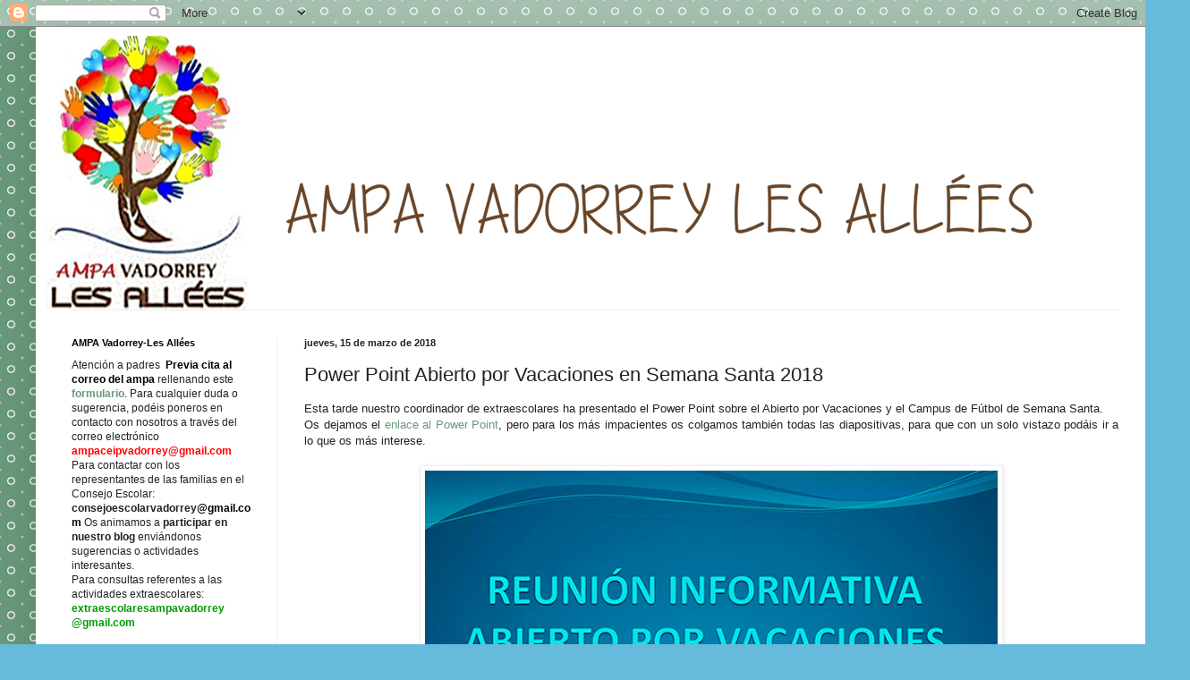

--- FILE ---
content_type: text/html; charset=UTF-8
request_url: http://ampa-vadorrey.blogspot.com/2018/03/power-point-abierto-por-vacaciones-en.html
body_size: 22852
content:
<!DOCTYPE html>
<html class='v2' dir='ltr' lang='es'>
<head>
<link href='https://www.blogger.com/static/v1/widgets/335934321-css_bundle_v2.css' rel='stylesheet' type='text/css'/>
<meta content='width=1100' name='viewport'/>
<meta content='text/html; charset=UTF-8' http-equiv='Content-Type'/>
<meta content='blogger' name='generator'/>
<link href='http://ampa-vadorrey.blogspot.com/favicon.ico' rel='icon' type='image/x-icon'/>
<link href='http://ampa-vadorrey.blogspot.com/2018/03/power-point-abierto-por-vacaciones-en.html' rel='canonical'/>
<link rel="alternate" type="application/atom+xml" title="AMPA Vadorrey-Les Allées - Atom" href="http://ampa-vadorrey.blogspot.com/feeds/posts/default" />
<link rel="alternate" type="application/rss+xml" title="AMPA Vadorrey-Les Allées - RSS" href="http://ampa-vadorrey.blogspot.com/feeds/posts/default?alt=rss" />
<link rel="service.post" type="application/atom+xml" title="AMPA Vadorrey-Les Allées - Atom" href="https://www.blogger.com/feeds/7220055881882582667/posts/default" />

<link rel="alternate" type="application/atom+xml" title="AMPA Vadorrey-Les Allées - Atom" href="http://ampa-vadorrey.blogspot.com/feeds/6904202744003038773/comments/default" />
<!--Can't find substitution for tag [blog.ieCssRetrofitLinks]-->
<link href='https://blogger.googleusercontent.com/img/b/R29vZ2xl/AVvXsEgvh_w3ChVACkxnScAzyPwqtoKkhhzmIbRehXOaXucTMvkHbEz7KckHbIm3ZtyKZ5ETfvKqszfWTwfzakl-x7CsCUrV8QsSnjiAMVaZdkVLFyvM1vehDePwzOKRHjRt3IdMKWge8ENr3A/s640/IMG.Abierto+1+copia.jpg' rel='image_src'/>
<meta content='http://ampa-vadorrey.blogspot.com/2018/03/power-point-abierto-por-vacaciones-en.html' property='og:url'/>
<meta content='Power Point Abierto por Vacaciones en Semana Santa 2018' property='og:title'/>
<meta content=' Esta tarde nuestro coordinador de extraescolares ha presentado el Power Point sobre el Abierto por Vacaciones y el Campus de Fútbol de Sema...' property='og:description'/>
<meta content='https://blogger.googleusercontent.com/img/b/R29vZ2xl/AVvXsEgvh_w3ChVACkxnScAzyPwqtoKkhhzmIbRehXOaXucTMvkHbEz7KckHbIm3ZtyKZ5ETfvKqszfWTwfzakl-x7CsCUrV8QsSnjiAMVaZdkVLFyvM1vehDePwzOKRHjRt3IdMKWge8ENr3A/w1200-h630-p-k-no-nu/IMG.Abierto+1+copia.jpg' property='og:image'/>
<title>AMPA Vadorrey-Les Allées: Power Point Abierto por Vacaciones en Semana Santa 2018</title>
<style id='page-skin-1' type='text/css'><!--
/*
-----------------------------------------------
Blogger Template Style
Name:     Simple
Designer: Blogger
URL:      www.blogger.com
----------------------------------------------- */
/* Content
----------------------------------------------- */
body {
font: normal normal 12px Arial, Tahoma, Helvetica, FreeSans, sans-serif;
color: #222222;
background: #66bbdd url(http://3.bp.blogspot.com/-AUPbk4JufKs/VFvMvjefk9I/AAAAAAAAB5U/V2fWoZCIXcQ/s1600/12verdeampa.png) repeat fixed top left;
padding: 0 40px 40px 40px;
}
html body .region-inner {
min-width: 0;
max-width: 100%;
width: auto;
}
h2 {
font-size: 22px;
}
a:link {
text-decoration:none;
color: #6a987b;
}
a:visited {
text-decoration:none;
color: #692627;
}
a:hover {
text-decoration:underline;
color: #6a987b;
}
.body-fauxcolumn-outer .fauxcolumn-inner {
background: transparent none repeat scroll top left;
_background-image: none;
}
.body-fauxcolumn-outer .cap-top {
position: absolute;
z-index: 1;
height: 400px;
width: 100%;
}
.body-fauxcolumn-outer .cap-top .cap-left {
width: 100%;
background: transparent none repeat-x scroll top left;
_background-image: none;
}
.content-outer {
-moz-box-shadow: 0 0 40px rgba(0, 0, 0, .15);
-webkit-box-shadow: 0 0 5px rgba(0, 0, 0, .15);
-goog-ms-box-shadow: 0 0 10px #333333;
box-shadow: 0 0 40px rgba(0, 0, 0, .15);
margin-bottom: 1px;
}
.content-inner {
padding: 10px 10px;
}
.content-inner {
background-color: #ffffff;
}
/* Header
----------------------------------------------- */
.header-outer {
background: transparent none repeat-x scroll 0 -400px;
_background-image: none;
}
.Header h1 {
font: normal normal 60px Arial, Tahoma, Helvetica, FreeSans, sans-serif;
color: #3399bb;
text-shadow: -1px -1px 1px rgba(0, 0, 0, .2);
}
.Header h1 a {
color: #3399bb;
}
.Header .description {
font-size: 140%;
color: #777777;
}
.header-inner .Header .titlewrapper {
padding: 22px 30px;
}
.header-inner .Header .descriptionwrapper {
padding: 0 30px;
}
/* Tabs
----------------------------------------------- */
.tabs-inner .section:first-child {
border-top: 1px solid #eeeeee;
}
.tabs-inner .section:first-child ul {
margin-top: -1px;
border-top: 1px solid #eeeeee;
border-left: 0 solid #eeeeee;
border-right: 0 solid #eeeeee;
}
.tabs-inner .widget ul {
background: #f5f5f5 url(https://resources.blogblog.com/blogblog/data/1kt/simple/gradients_light.png) repeat-x scroll 0 -800px;
_background-image: none;
border-bottom: 1px solid #eeeeee;
margin-top: 0;
margin-left: -30px;
margin-right: -30px;
}
.tabs-inner .widget li a {
display: inline-block;
padding: .6em 1em;
font: normal normal 14px Arial, Tahoma, Helvetica, FreeSans, sans-serif;
color: #666666;
border-left: 1px solid #ffffff;
border-right: 1px solid #eeeeee;
}
.tabs-inner .widget li:first-child a {
border-left: none;
}
.tabs-inner .widget li.selected a, .tabs-inner .widget li a:hover {
color: #000000;
background-color: #eeeeee;
text-decoration: none;
}
/* Columns
----------------------------------------------- */
.main-outer {
border-top: 0 solid #eeeeee;
}
.fauxcolumn-left-outer .fauxcolumn-inner {
border-right: 1px solid #eeeeee;
}
.fauxcolumn-right-outer .fauxcolumn-inner {
border-left: 1px solid #eeeeee;
}
/* Headings
----------------------------------------------- */
div.widget > h2,
div.widget h2.title {
margin: 0 0 1em 0;
font: normal bold 11px Arial, Tahoma, Helvetica, FreeSans, sans-serif;
color: #000000;
}
/* Widgets
----------------------------------------------- */
.widget .zippy {
color: #999999;
text-shadow: 2px 2px 1px rgba(0, 0, 0, .1);
}
.widget .popular-posts ul {
list-style: none;
}
/* Posts
----------------------------------------------- */
h2.date-header {
font: normal bold 11px Arial, Tahoma, Helvetica, FreeSans, sans-serif;
}
.date-header span {
background-color: transparent;
color: #222222;
padding: inherit;
letter-spacing: inherit;
margin: inherit;
}
.main-inner {
padding-top: 30px;
padding-bottom: 30px;
}
.main-inner .column-center-inner {
padding: 0 15px;
}
.main-inner .column-center-inner .section {
margin: 0 15px;
}
.post {
margin: 0 0 25px 0;
}
h3.post-title, .comments h4 {
font: normal normal 22px Arial, Tahoma, Helvetica, FreeSans, sans-serif;
margin: .75em 0 0;
}
.post-body {
font-size: 110%;
line-height: 1.4;
position: relative;
}
.post-body img, .post-body .tr-caption-container, .Profile img, .Image img,
.BlogList .item-thumbnail img {
padding: 2px;
background: #ffffff;
border: 1px solid #eeeeee;
-moz-box-shadow: 1px 1px 5px rgba(0, 0, 0, .1);
-webkit-box-shadow: 1px 1px 5px rgba(0, 0, 0, .1);
box-shadow: 1px 1px 5px rgba(0, 0, 0, .1);
}
.post-body img, .post-body .tr-caption-container {
padding: 5px;
}
.post-body .tr-caption-container {
color: #222222;
}
.post-body .tr-caption-container img {
padding: 0;
background: transparent;
border: none;
-moz-box-shadow: 0 0 0 rgba(0, 0, 0, .1);
-webkit-box-shadow: 0 0 0 rgba(0, 0, 0, .1);
box-shadow: 0 0 0 rgba(0, 0, 0, .1);
}
.post-header {
margin: 0 0 1.5em;
line-height: 1.6;
font-size: 90%;
}
.post-footer {
margin: 20px -2px 0;
padding: 5px 10px;
color: #666666;
background-color: #f9f9f9;
border-bottom: 1px solid #eeeeee;
line-height: 1.6;
font-size: 90%;
}
#comments .comment-author {
padding-top: 1.5em;
border-top: 1px solid #eeeeee;
background-position: 0 1.5em;
}
#comments .comment-author:first-child {
padding-top: 0;
border-top: none;
}
.avatar-image-container {
margin: .2em 0 0;
}
#comments .avatar-image-container img {
border: 1px solid #eeeeee;
}
/* Comments
----------------------------------------------- */
.comments .comments-content .icon.blog-author {
background-repeat: no-repeat;
background-image: url([data-uri]);
}
.comments .comments-content .loadmore a {
border-top: 1px solid #999999;
border-bottom: 1px solid #999999;
}
.comments .comment-thread.inline-thread {
background-color: #f9f9f9;
}
.comments .continue {
border-top: 2px solid #999999;
}
/* Accents
---------------------------------------------- */
.section-columns td.columns-cell {
border-left: 1px solid #eeeeee;
}
.blog-pager {
background: transparent none no-repeat scroll top center;
}
.blog-pager-older-link, .home-link,
.blog-pager-newer-link {
background-color: #ffffff;
padding: 5px;
}
.footer-outer {
border-top: 0 dashed #bbbbbb;
}
/* Mobile
----------------------------------------------- */
body.mobile  {
background-size: auto;
}
.mobile .body-fauxcolumn-outer {
background: transparent none repeat scroll top left;
}
.mobile .body-fauxcolumn-outer .cap-top {
background-size: 100% auto;
}
.mobile .content-outer {
-webkit-box-shadow: 0 0 3px rgba(0, 0, 0, .15);
box-shadow: 0 0 3px rgba(0, 0, 0, .15);
}
.mobile .tabs-inner .widget ul {
margin-left: 0;
margin-right: 0;
}
.mobile .post {
margin: 0;
}
.mobile .main-inner .column-center-inner .section {
margin: 0;
}
.mobile .date-header span {
padding: 0.1em 10px;
margin: 0 -10px;
}
.mobile h3.post-title {
margin: 0;
}
.mobile .blog-pager {
background: transparent none no-repeat scroll top center;
}
.mobile .footer-outer {
border-top: none;
}
.mobile .main-inner, .mobile .footer-inner {
background-color: #ffffff;
}
.mobile-index-contents {
color: #222222;
}
.mobile-link-button {
background-color: #6a987b;
}
.mobile-link-button a:link, .mobile-link-button a:visited {
color: #ffffff;
}
.mobile .tabs-inner .section:first-child {
border-top: none;
}
.mobile .tabs-inner .PageList .widget-content {
background-color: #eeeeee;
color: #000000;
border-top: 1px solid #eeeeee;
border-bottom: 1px solid #eeeeee;
}
.mobile .tabs-inner .PageList .widget-content .pagelist-arrow {
border-left: 1px solid #eeeeee;
}

--></style>
<style id='template-skin-1' type='text/css'><!--
body {
min-width: 1250px;
}
.content-outer, .content-fauxcolumn-outer, .region-inner {
min-width: 1250px;
max-width: 1250px;
_width: 1250px;
}
.main-inner .columns {
padding-left: 260px;
padding-right: 0px;
}
.main-inner .fauxcolumn-center-outer {
left: 260px;
right: 0px;
/* IE6 does not respect left and right together */
_width: expression(this.parentNode.offsetWidth -
parseInt("260px") -
parseInt("0px") + 'px');
}
.main-inner .fauxcolumn-left-outer {
width: 260px;
}
.main-inner .fauxcolumn-right-outer {
width: 0px;
}
.main-inner .column-left-outer {
width: 260px;
right: 100%;
margin-left: -260px;
}
.main-inner .column-right-outer {
width: 0px;
margin-right: -0px;
}
#layout {
min-width: 0;
}
#layout .content-outer {
min-width: 0;
width: 800px;
}
#layout .region-inner {
min-width: 0;
width: auto;
}
body#layout div.add_widget {
padding: 8px;
}
body#layout div.add_widget a {
margin-left: 32px;
}
--></style>
<style>
    body {background-image:url(http\:\/\/3.bp.blogspot.com\/-AUPbk4JufKs\/VFvMvjefk9I\/AAAAAAAAB5U\/V2fWoZCIXcQ\/s1600\/12verdeampa.png);}
    
@media (max-width: 200px) { body {background-image:url(http\:\/\/3.bp.blogspot.com\/-AUPbk4JufKs\/VFvMvjefk9I\/AAAAAAAAB5U\/V2fWoZCIXcQ\/w200\/12verdeampa.png);}}
@media (max-width: 400px) and (min-width: 201px) { body {background-image:url(http\:\/\/3.bp.blogspot.com\/-AUPbk4JufKs\/VFvMvjefk9I\/AAAAAAAAB5U\/V2fWoZCIXcQ\/w400\/12verdeampa.png);}}
@media (max-width: 800px) and (min-width: 401px) { body {background-image:url(http\:\/\/3.bp.blogspot.com\/-AUPbk4JufKs\/VFvMvjefk9I\/AAAAAAAAB5U\/V2fWoZCIXcQ\/w800\/12verdeampa.png);}}
@media (max-width: 1200px) and (min-width: 801px) { body {background-image:url(http\:\/\/3.bp.blogspot.com\/-AUPbk4JufKs\/VFvMvjefk9I\/AAAAAAAAB5U\/V2fWoZCIXcQ\/w1200\/12verdeampa.png);}}
/* Last tag covers anything over one higher than the previous max-size cap. */
@media (min-width: 1201px) { body {background-image:url(http\:\/\/3.bp.blogspot.com\/-AUPbk4JufKs\/VFvMvjefk9I\/AAAAAAAAB5U\/V2fWoZCIXcQ\/w1600\/12verdeampa.png);}}
  </style>
<link href='https://www.blogger.com/dyn-css/authorization.css?targetBlogID=7220055881882582667&amp;zx=e9ce021c-97ae-4872-8bf1-7bebce0bff16' media='none' onload='if(media!=&#39;all&#39;)media=&#39;all&#39;' rel='stylesheet'/><noscript><link href='https://www.blogger.com/dyn-css/authorization.css?targetBlogID=7220055881882582667&amp;zx=e9ce021c-97ae-4872-8bf1-7bebce0bff16' rel='stylesheet'/></noscript>
<meta name='google-adsense-platform-account' content='ca-host-pub-1556223355139109'/>
<meta name='google-adsense-platform-domain' content='blogspot.com'/>

</head>
<body class='loading variant-pale'>
<div class='navbar section' id='navbar' name='Barra de navegación'><div class='widget Navbar' data-version='1' id='Navbar1'><script type="text/javascript">
    function setAttributeOnload(object, attribute, val) {
      if(window.addEventListener) {
        window.addEventListener('load',
          function(){ object[attribute] = val; }, false);
      } else {
        window.attachEvent('onload', function(){ object[attribute] = val; });
      }
    }
  </script>
<div id="navbar-iframe-container"></div>
<script type="text/javascript" src="https://apis.google.com/js/platform.js"></script>
<script type="text/javascript">
      gapi.load("gapi.iframes:gapi.iframes.style.bubble", function() {
        if (gapi.iframes && gapi.iframes.getContext) {
          gapi.iframes.getContext().openChild({
              url: 'https://www.blogger.com/navbar/7220055881882582667?po\x3d6904202744003038773\x26origin\x3dhttp://ampa-vadorrey.blogspot.com',
              where: document.getElementById("navbar-iframe-container"),
              id: "navbar-iframe"
          });
        }
      });
    </script><script type="text/javascript">
(function() {
var script = document.createElement('script');
script.type = 'text/javascript';
script.src = '//pagead2.googlesyndication.com/pagead/js/google_top_exp.js';
var head = document.getElementsByTagName('head')[0];
if (head) {
head.appendChild(script);
}})();
</script>
</div></div>
<div class='body-fauxcolumns'>
<div class='fauxcolumn-outer body-fauxcolumn-outer'>
<div class='cap-top'>
<div class='cap-left'></div>
<div class='cap-right'></div>
</div>
<div class='fauxborder-left'>
<div class='fauxborder-right'></div>
<div class='fauxcolumn-inner'>
</div>
</div>
<div class='cap-bottom'>
<div class='cap-left'></div>
<div class='cap-right'></div>
</div>
</div>
</div>
<div class='content'>
<div class='content-fauxcolumns'>
<div class='fauxcolumn-outer content-fauxcolumn-outer'>
<div class='cap-top'>
<div class='cap-left'></div>
<div class='cap-right'></div>
</div>
<div class='fauxborder-left'>
<div class='fauxborder-right'></div>
<div class='fauxcolumn-inner'>
</div>
</div>
<div class='cap-bottom'>
<div class='cap-left'></div>
<div class='cap-right'></div>
</div>
</div>
</div>
<div class='content-outer'>
<div class='content-cap-top cap-top'>
<div class='cap-left'></div>
<div class='cap-right'></div>
</div>
<div class='fauxborder-left content-fauxborder-left'>
<div class='fauxborder-right content-fauxborder-right'></div>
<div class='content-inner'>
<header>
<div class='header-outer'>
<div class='header-cap-top cap-top'>
<div class='cap-left'></div>
<div class='cap-right'></div>
</div>
<div class='fauxborder-left header-fauxborder-left'>
<div class='fauxborder-right header-fauxborder-right'></div>
<div class='region-inner header-inner'>
<div class='header section' id='header' name='Cabecera'><div class='widget Header' data-version='1' id='Header1'>
<div id='header-inner'>
<a href='http://ampa-vadorrey.blogspot.com/' style='display: block'>
<img alt='AMPA Vadorrey-Les Allées' height='306px; ' id='Header1_headerimg' src='https://blogger.googleusercontent.com/img/b/R29vZ2xl/AVvXsEhBWjl6vPYyHhtifaXQIRJfMTADQ4lY8m06qxe_sD6rGi0IO-1tpNanvDDiRXZi5G9DlEKzK43Kz8nXX_4oRITZ2z4k_cFsMhyphenhyphenlTxUytRoLewgFTdqq7eILPYQhL1yRNXoaIxp2IW36628/s1600/LOGO+NUEVO.jpg' style='display: block' width='1170px; '/>
</a>
</div>
</div></div>
</div>
</div>
<div class='header-cap-bottom cap-bottom'>
<div class='cap-left'></div>
<div class='cap-right'></div>
</div>
</div>
</header>
<div class='tabs-outer'>
<div class='tabs-cap-top cap-top'>
<div class='cap-left'></div>
<div class='cap-right'></div>
</div>
<div class='fauxborder-left tabs-fauxborder-left'>
<div class='fauxborder-right tabs-fauxborder-right'></div>
<div class='region-inner tabs-inner'>
<div class='tabs no-items section' id='crosscol' name='Multicolumnas'></div>
<div class='tabs no-items section' id='crosscol-overflow' name='Cross-Column 2'></div>
</div>
</div>
<div class='tabs-cap-bottom cap-bottom'>
<div class='cap-left'></div>
<div class='cap-right'></div>
</div>
</div>
<div class='main-outer'>
<div class='main-cap-top cap-top'>
<div class='cap-left'></div>
<div class='cap-right'></div>
</div>
<div class='fauxborder-left main-fauxborder-left'>
<div class='fauxborder-right main-fauxborder-right'></div>
<div class='region-inner main-inner'>
<div class='columns fauxcolumns'>
<div class='fauxcolumn-outer fauxcolumn-center-outer'>
<div class='cap-top'>
<div class='cap-left'></div>
<div class='cap-right'></div>
</div>
<div class='fauxborder-left'>
<div class='fauxborder-right'></div>
<div class='fauxcolumn-inner'>
</div>
</div>
<div class='cap-bottom'>
<div class='cap-left'></div>
<div class='cap-right'></div>
</div>
</div>
<div class='fauxcolumn-outer fauxcolumn-left-outer'>
<div class='cap-top'>
<div class='cap-left'></div>
<div class='cap-right'></div>
</div>
<div class='fauxborder-left'>
<div class='fauxborder-right'></div>
<div class='fauxcolumn-inner'>
</div>
</div>
<div class='cap-bottom'>
<div class='cap-left'></div>
<div class='cap-right'></div>
</div>
</div>
<div class='fauxcolumn-outer fauxcolumn-right-outer'>
<div class='cap-top'>
<div class='cap-left'></div>
<div class='cap-right'></div>
</div>
<div class='fauxborder-left'>
<div class='fauxborder-right'></div>
<div class='fauxcolumn-inner'>
</div>
</div>
<div class='cap-bottom'>
<div class='cap-left'></div>
<div class='cap-right'></div>
</div>
</div>
<!-- corrects IE6 width calculation -->
<div class='columns-inner'>
<div class='column-center-outer'>
<div class='column-center-inner'>
<div class='main section' id='main' name='Principal'><div class='widget Blog' data-version='1' id='Blog1'>
<div class='blog-posts hfeed'>

          <div class="date-outer">
        
<h2 class='date-header'><span>jueves, 15 de marzo de 2018</span></h2>

          <div class="date-posts">
        
<div class='post-outer'>
<div class='post hentry uncustomized-post-template' itemprop='blogPost' itemscope='itemscope' itemtype='http://schema.org/BlogPosting'>
<meta content='https://blogger.googleusercontent.com/img/b/R29vZ2xl/AVvXsEgvh_w3ChVACkxnScAzyPwqtoKkhhzmIbRehXOaXucTMvkHbEz7KckHbIm3ZtyKZ5ETfvKqszfWTwfzakl-x7CsCUrV8QsSnjiAMVaZdkVLFyvM1vehDePwzOKRHjRt3IdMKWge8ENr3A/s640/IMG.Abierto+1+copia.jpg' itemprop='image_url'/>
<meta content='7220055881882582667' itemprop='blogId'/>
<meta content='6904202744003038773' itemprop='postId'/>
<a name='6904202744003038773'></a>
<h3 class='post-title entry-title' itemprop='name'>
Power Point Abierto por Vacaciones en Semana Santa 2018
</h3>
<div class='post-header'>
<div class='post-header-line-1'></div>
</div>
<div class='post-body entry-content' id='post-body-6904202744003038773' itemprop='description articleBody'>
<div style="text-align: justify;">
Esta tarde nuestro coordinador de extraescolares ha presentado el Power Point sobre el Abierto por Vacaciones y el Campus de Fútbol de Semana Santa.</div>
<div style="text-align: justify;">
Os dejamos el <a href="https://drive.google.com/file/d/1QNlGuKLk5mZmOXQ7QrWxgLBziGR0iz3p/view?usp=sharing" target="_blank">enlace al Power Point</a>, pero para los más impacientes os colgamos también todas las diapositivas, para que con un solo vistazo podáis ir a lo que os más interese.</div>
<br />
<div class="separator" style="clear: both; text-align: center;">
<a href="https://blogger.googleusercontent.com/img/b/R29vZ2xl/AVvXsEgvh_w3ChVACkxnScAzyPwqtoKkhhzmIbRehXOaXucTMvkHbEz7KckHbIm3ZtyKZ5ETfvKqszfWTwfzakl-x7CsCUrV8QsSnjiAMVaZdkVLFyvM1vehDePwzOKRHjRt3IdMKWge8ENr3A/s1600/IMG.Abierto+1+copia.jpg" imageanchor="1" style="margin-left: 1em; margin-right: 1em;"><img border="0" data-original-height="444" data-original-width="598" height="474" src="https://blogger.googleusercontent.com/img/b/R29vZ2xl/AVvXsEgvh_w3ChVACkxnScAzyPwqtoKkhhzmIbRehXOaXucTMvkHbEz7KckHbIm3ZtyKZ5ETfvKqszfWTwfzakl-x7CsCUrV8QsSnjiAMVaZdkVLFyvM1vehDePwzOKRHjRt3IdMKWge8ENr3A/s640/IMG.Abierto+1+copia.jpg" width="640" /></a></div>
<br />
<div class="separator" style="clear: both; text-align: center;">
<a href="https://blogger.googleusercontent.com/img/b/R29vZ2xl/AVvXsEgReHDpnrmLy2CNH6c4GPu7Dqo8tNn1gwh-MDZ0Oc7b62BDoo9uGPF_t_KBmbEhCf-CUkdixwg5yECXJbFI5s7WAg4SdMQPMRWFpLh4tL1INhYgwVQ7mg6-JBw_1aEp-hrscLNJRjAuvw/s1600/IMG.Abierto2++copia.jpg" imageanchor="1" style="margin-left: 1em; margin-right: 1em;"><img border="0" data-original-height="1200" data-original-width="1600" height="480" src="https://blogger.googleusercontent.com/img/b/R29vZ2xl/AVvXsEgReHDpnrmLy2CNH6c4GPu7Dqo8tNn1gwh-MDZ0Oc7b62BDoo9uGPF_t_KBmbEhCf-CUkdixwg5yECXJbFI5s7WAg4SdMQPMRWFpLh4tL1INhYgwVQ7mg6-JBw_1aEp-hrscLNJRjAuvw/s640/IMG.Abierto2++copia.jpg" width="640" /></a></div>
<div class="separator" style="clear: both; text-align: center;">
<br /></div>
<div class="separator" style="clear: both; text-align: center;">
<a href="https://blogger.googleusercontent.com/img/b/R29vZ2xl/AVvXsEgTJGCIrWB69kTC9G4hb_Lxl8otl1FhdqGV5rrDyHdlzkC38DuBmoA11iRSquEgfhkg619EWsF6PDiNa5bmi9_4ej1qSOIigrueAzp-Ow8RI0HkTXvqtNoSh41Lix7QWFMwAPXySz5tvQ/s1600/IMG+Ab3+copia.jpg" imageanchor="1" style="margin-left: 1em; margin-right: 1em;"><img border="0" data-original-height="1200" data-original-width="1600" height="480" src="https://blogger.googleusercontent.com/img/b/R29vZ2xl/AVvXsEgTJGCIrWB69kTC9G4hb_Lxl8otl1FhdqGV5rrDyHdlzkC38DuBmoA11iRSquEgfhkg619EWsF6PDiNa5bmi9_4ej1qSOIigrueAzp-Ow8RI0HkTXvqtNoSh41Lix7QWFMwAPXySz5tvQ/s640/IMG+Ab3+copia.jpg" width="640" /></a></div>
<div class="separator" style="clear: both; text-align: center;">
<br /></div>
<div class="separator" style="clear: both; text-align: center;">
<br /></div>
<div class="separator" style="clear: both; text-align: center;">
<a href="https://blogger.googleusercontent.com/img/b/R29vZ2xl/AVvXsEhCBl5DPmBep6ZAZ5spwzjJSSME45asjNDDVN5N93Dda1TwveZ8t2MxJcXXFgs6Npl_zvCZKEeckfll0yQRdQkBdiUHc-rBwHgdf0fQgp_kozFx3eABvTNRUrbZmaiXS3LAFXBahuQN2Q/s1600/IMG.Abierto4+copia.jpg" imageanchor="1" style="margin-left: 1em; margin-right: 1em;"><img border="0" data-original-height="1200" data-original-width="1600" height="480" src="https://blogger.googleusercontent.com/img/b/R29vZ2xl/AVvXsEhCBl5DPmBep6ZAZ5spwzjJSSME45asjNDDVN5N93Dda1TwveZ8t2MxJcXXFgs6Npl_zvCZKEeckfll0yQRdQkBdiUHc-rBwHgdf0fQgp_kozFx3eABvTNRUrbZmaiXS3LAFXBahuQN2Q/s640/IMG.Abierto4+copia.jpg" width="640" /></a></div>
<div class="separator" style="clear: both; text-align: center;">
<br /></div>
<div class="separator" style="clear: both; text-align: center;">
<br /></div>
<div class="separator" style="clear: both; text-align: center;">
<a href="https://blogger.googleusercontent.com/img/b/R29vZ2xl/AVvXsEgMYr_DOcMf_xXed5AlU118Tpo20VmQqFux4Fr5Wg_uyOlwM9E1RPiI5rujsUjdemv7tr4CNkvEcIXMgf8d2mtPQV67PzsGg0nUxXQ-TwbulGX9xtsnrHud1Em64eH9mi6ktGz1khTKZg/s1600/IMG.Abierto+5+copia.jpg" imageanchor="1" style="margin-left: 1em; margin-right: 1em;"><img border="0" data-original-height="1200" data-original-width="1600" height="480" src="https://blogger.googleusercontent.com/img/b/R29vZ2xl/AVvXsEgMYr_DOcMf_xXed5AlU118Tpo20VmQqFux4Fr5Wg_uyOlwM9E1RPiI5rujsUjdemv7tr4CNkvEcIXMgf8d2mtPQV67PzsGg0nUxXQ-TwbulGX9xtsnrHud1Em64eH9mi6ktGz1khTKZg/s640/IMG.Abierto+5+copia.jpg" width="640" /></a></div>
<br />
<div class="separator" style="clear: both; text-align: center;">
<a href="https://blogger.googleusercontent.com/img/b/R29vZ2xl/AVvXsEi1vq9M1VMSPUiv7owaSUql9MHtqF83gReqgiKyQWmZp9pndNNcJW86mJf7oJHOvu6dQf0hbHN_mOHlvHbJWvVFmD2nDWCY7wjpPa1odJBE-b58wJO0qoWN6Ij4ekwluIO9r-1eIDZUuA/s1600/IMG.Abierto+6+copia.jpg" imageanchor="1" style="margin-left: 1em; margin-right: 1em;"><img border="0" data-original-height="1200" data-original-width="1600" height="480" src="https://blogger.googleusercontent.com/img/b/R29vZ2xl/AVvXsEi1vq9M1VMSPUiv7owaSUql9MHtqF83gReqgiKyQWmZp9pndNNcJW86mJf7oJHOvu6dQf0hbHN_mOHlvHbJWvVFmD2nDWCY7wjpPa1odJBE-b58wJO0qoWN6Ij4ekwluIO9r-1eIDZUuA/s640/IMG.Abierto+6+copia.jpg" width="640" /></a></div>
<br />
<div class="separator" style="clear: both; text-align: center;">
<a href="https://blogger.googleusercontent.com/img/b/R29vZ2xl/AVvXsEg333Sir5WAXW0YqayxwhJrrMYqQdpRrXRLdRtPf9LhUWIIfT-r8eU-sQpfrvTXlkH46OFezYRpWTzMnHRQLvTkx1_ONgYslWkA2jz-gwog-PVdES4YSxD6Du9rptj144a0ZVPi5kubkQ/s1600/IMG.Abierto+7+copia.jpg" imageanchor="1" style="margin-left: 1em; margin-right: 1em;"><img border="0" data-original-height="1200" data-original-width="1600" height="480" src="https://blogger.googleusercontent.com/img/b/R29vZ2xl/AVvXsEg333Sir5WAXW0YqayxwhJrrMYqQdpRrXRLdRtPf9LhUWIIfT-r8eU-sQpfrvTXlkH46OFezYRpWTzMnHRQLvTkx1_ONgYslWkA2jz-gwog-PVdES4YSxD6Du9rptj144a0ZVPi5kubkQ/s640/IMG.Abierto+7+copia.jpg" width="640" /></a></div>
<div class="separator" style="clear: both; text-align: center;">
<br /></div>
<br />
<div class="separator" style="clear: both; text-align: center;">
<a href="https://blogger.googleusercontent.com/img/b/R29vZ2xl/AVvXsEgJy0v0LgYEoGoS2q70b5BHEnQAvCH52AwUVNJtvEZ62XJw0FgQVqkZDGh0WIo6UNNxyF-CMGGBG0_6uoUMlIszoYvVQenWNo_CYnfyvkvUQQQqxLYCs_U2mx3cedbI2vAaKKLvgVcZ0A/s1600/IMG.Abierto+8+copia.jpg" imageanchor="1" style="margin-left: 1em; margin-right: 1em;"><img border="0" data-original-height="1200" data-original-width="1600" height="480" src="https://blogger.googleusercontent.com/img/b/R29vZ2xl/AVvXsEgJy0v0LgYEoGoS2q70b5BHEnQAvCH52AwUVNJtvEZ62XJw0FgQVqkZDGh0WIo6UNNxyF-CMGGBG0_6uoUMlIszoYvVQenWNo_CYnfyvkvUQQQqxLYCs_U2mx3cedbI2vAaKKLvgVcZ0A/s640/IMG.Abierto+8+copia.jpg" width="640" /></a></div>
<div class="separator" style="clear: both; text-align: center;">
<br /></div>
<br />
<div class="separator" style="clear: both; text-align: center;">
<a href="https://blogger.googleusercontent.com/img/b/R29vZ2xl/AVvXsEhvk1beI1MLZGPnk5KSsgK5VU28T2AiSWenuGcqUD56EOU0QxQn2ItaU9C8V5seWN851gJHlUzA28_EWGLKdp-QOD__0nx4apSQ21xAVDQpgBVjI5QO0_IfspKhIxhtcIFmNJyQR74tGQ/s1600/IMG.Abierto+10+copia.jpg" imageanchor="1" style="margin-left: 1em; margin-right: 1em;"><img border="0" data-original-height="1200" data-original-width="1600" height="480" src="https://blogger.googleusercontent.com/img/b/R29vZ2xl/AVvXsEhvk1beI1MLZGPnk5KSsgK5VU28T2AiSWenuGcqUD56EOU0QxQn2ItaU9C8V5seWN851gJHlUzA28_EWGLKdp-QOD__0nx4apSQ21xAVDQpgBVjI5QO0_IfspKhIxhtcIFmNJyQR74tGQ/s640/IMG.Abierto+10+copia.jpg" width="640" /></a></div>
<div class="separator" style="clear: both; text-align: center;">
<br /></div>
<div class="separator" style="clear: both; text-align: center;">
<a href="https://blogger.googleusercontent.com/img/b/R29vZ2xl/AVvXsEiDk-HKrk3UAv4cIBCWE3TM7FZNzWlFZDeS0hsXq9ji8emhhcUcEIHdW6ShphihgsthisdWKvLPuFVrwydd8JdqLH1Jlg85m43qx_RhuKy6BYfP2eucJ5gTTFwLG9KkdKUaGGbyz0L_Fg/s1600/IMG.+Abierto11+copia.jpg" imageanchor="1" style="margin-left: 1em; margin-right: 1em;"><img border="0" data-original-height="1200" data-original-width="1600" height="480" src="https://blogger.googleusercontent.com/img/b/R29vZ2xl/AVvXsEiDk-HKrk3UAv4cIBCWE3TM7FZNzWlFZDeS0hsXq9ji8emhhcUcEIHdW6ShphihgsthisdWKvLPuFVrwydd8JdqLH1Jlg85m43qx_RhuKy6BYfP2eucJ5gTTFwLG9KkdKUaGGbyz0L_Fg/s640/IMG.+Abierto11+copia.jpg" width="640" /></a></div>
<br />
<div class="separator" style="clear: both; text-align: center;">
<a href="https://blogger.googleusercontent.com/img/b/R29vZ2xl/AVvXsEgXIvu1t1SuhgNnqWaOvQEGarjv_zBQWWLtXetkm7pcrRRZaYUiEBT7feBUEDBQl32wd8VeM-J4i-ATECy-9ZTSCLNLM7-N6x1qBaG6krG7eWyZvBftmLCfPyj-I2WqNNwPAizof2ZmFw/s1600/IMG.+Abierto12++copia.jpg" imageanchor="1" style="margin-left: 1em; margin-right: 1em;"><img border="0" data-original-height="1200" data-original-width="1600" height="480" src="https://blogger.googleusercontent.com/img/b/R29vZ2xl/AVvXsEgXIvu1t1SuhgNnqWaOvQEGarjv_zBQWWLtXetkm7pcrRRZaYUiEBT7feBUEDBQl32wd8VeM-J4i-ATECy-9ZTSCLNLM7-N6x1qBaG6krG7eWyZvBftmLCfPyj-I2WqNNwPAizof2ZmFw/s640/IMG.+Abierto12++copia.jpg" width="640" /></a></div>
<div class="separator" style="clear: both; text-align: center;">
<br /></div>
<div class="separator" style="clear: both; text-align: center;">
<a href="https://blogger.googleusercontent.com/img/b/R29vZ2xl/AVvXsEjVRf2qpy9BF8YNkRwghZK9nX_WcIFW1os86-zeO9DYEZNwJsavzi1pVmfpfwBKJY6HeJFxQZ7YD-DVfT68gikVWQKlXE4dGF6mfshBKE_apNcngfII6_QMsDu44i4Bnrw4U1ceL55s0Q/s1600/IMG.Abierto+13+copia.jpg" imageanchor="1" style="margin-left: 1em; margin-right: 1em;"><img border="0" data-original-height="1200" data-original-width="1600" height="480" src="https://blogger.googleusercontent.com/img/b/R29vZ2xl/AVvXsEjVRf2qpy9BF8YNkRwghZK9nX_WcIFW1os86-zeO9DYEZNwJsavzi1pVmfpfwBKJY6HeJFxQZ7YD-DVfT68gikVWQKlXE4dGF6mfshBKE_apNcngfII6_QMsDu44i4Bnrw4U1ceL55s0Q/s640/IMG.Abierto+13+copia.jpg" width="640" /></a></div>
<div class="separator" style="clear: both; text-align: center;">
<br /></div>
<div class="separator" style="clear: both; text-align: center;">
<a href="https://blogger.googleusercontent.com/img/b/R29vZ2xl/AVvXsEjO_p6Ka6kJW6iY3mGA8ozTuuZF0WTzAiizJ_SivZffgk9URgvyocaMjVHKuM9oGAmJ-jpbESwkUYIonps0K5qUZthAAx5zrvkLLvPCbD7N9HsFIOTcSPAaPejWWzXRI8w1qHlowCxcAQ/s1600/IMG.+Abierto+14copia.jpg" imageanchor="1" style="margin-left: 1em; margin-right: 1em;"><img border="0" data-original-height="1200" data-original-width="1600" height="480" src="https://blogger.googleusercontent.com/img/b/R29vZ2xl/AVvXsEjO_p6Ka6kJW6iY3mGA8ozTuuZF0WTzAiizJ_SivZffgk9URgvyocaMjVHKuM9oGAmJ-jpbESwkUYIonps0K5qUZthAAx5zrvkLLvPCbD7N9HsFIOTcSPAaPejWWzXRI8w1qHlowCxcAQ/s640/IMG.+Abierto+14copia.jpg" width="640" /></a></div>
<br />
<div class="separator" style="clear: both; text-align: center;">
<a href="https://blogger.googleusercontent.com/img/b/R29vZ2xl/AVvXsEhqUf635FlYf9gFbEwR2GdUvxctSij5d2d4ywWJRK7OOF1S9KRYyOExKjqy1ikZPAbq7bvk9sB6SSvw7osRuHTeI8zAzI3fO2KBllsUr7GUn5bBM3oxIIkGKeBNMYro4FpcP8oECupGJA/s1600/IMG.+Abierto+15+copia.jpg" imageanchor="1" style="margin-left: 1em; margin-right: 1em;"><img border="0" data-original-height="1200" data-original-width="1600" height="480" src="https://blogger.googleusercontent.com/img/b/R29vZ2xl/AVvXsEhqUf635FlYf9gFbEwR2GdUvxctSij5d2d4ywWJRK7OOF1S9KRYyOExKjqy1ikZPAbq7bvk9sB6SSvw7osRuHTeI8zAzI3fO2KBllsUr7GUn5bBM3oxIIkGKeBNMYro4FpcP8oECupGJA/s640/IMG.+Abierto+15+copia.jpg" width="640" /></a></div>
<div class="separator" style="clear: both; text-align: center;">
<br /></div>
<br />
<div class="separator" style="clear: both; text-align: center;">
<a href="https://blogger.googleusercontent.com/img/b/R29vZ2xl/AVvXsEh8ckOcL5ASlkcaAnEqTBYZDXXCNCEfkidU_mq__BdW4eOpygie6q-rZ6TUIQ7ubRr7xn-WoERlBTP3SulBud8Bfkz3SXykkxDgbXUr60cWsbCO5mz-ZyNYLWaxluNVlTzMFaDIQP-qPw/s1600/IMG.+Abierto+16+copia.jpg" imageanchor="1" style="margin-left: 1em; margin-right: 1em;"><img border="0" data-original-height="1200" data-original-width="1600" height="480" src="https://blogger.googleusercontent.com/img/b/R29vZ2xl/AVvXsEh8ckOcL5ASlkcaAnEqTBYZDXXCNCEfkidU_mq__BdW4eOpygie6q-rZ6TUIQ7ubRr7xn-WoERlBTP3SulBud8Bfkz3SXykkxDgbXUr60cWsbCO5mz-ZyNYLWaxluNVlTzMFaDIQP-qPw/s640/IMG.+Abierto+16+copia.jpg" width="640" /></a></div>
<div class="separator" style="clear: both; text-align: center;">
<br /></div>
<br />
<div class="separator" style="clear: both; text-align: center;">
<a href="https://blogger.googleusercontent.com/img/b/R29vZ2xl/AVvXsEiaRiKXu7nH9JLkpFg91swgo7iEBRoTnL1FfDeZCRyufikaKVeEIUO4UqYGoRO0QYkutnKHvBSvTxfItHZ6Xt4ic01IiQ-Ewntsd1bxvC9uwtVijJSwbGjAbyELW2axF4jJeytLQZAg1w/s1600/IMG.+Abierto+17+copia.jpg" imageanchor="1" style="margin-left: 1em; margin-right: 1em;"><img border="0" data-original-height="1200" data-original-width="1600" height="480" src="https://blogger.googleusercontent.com/img/b/R29vZ2xl/AVvXsEiaRiKXu7nH9JLkpFg91swgo7iEBRoTnL1FfDeZCRyufikaKVeEIUO4UqYGoRO0QYkutnKHvBSvTxfItHZ6Xt4ic01IiQ-Ewntsd1bxvC9uwtVijJSwbGjAbyELW2axF4jJeytLQZAg1w/s640/IMG.+Abierto+17+copia.jpg" width="640" /></a></div>
<div class="separator" style="clear: both; text-align: center;">
<br /></div>
<div class="separator" style="clear: both; text-align: center;">
</div>
<div class="separator" style="clear: both; text-align: center;">
</div>
<div class="separator" style="clear: both; text-align: center;">
<br /></div>
<div class="separator" style="clear: both; text-align: center;">
<br /></div>
<div class="separator" style="clear: both; text-align: center;">
<br /></div>
<div class="separator" style="clear: both; text-align: center;">
<br /></div>
<div class="separator" style="clear: both; text-align: center;">
<br /></div>
<br />
<br />
<div style='clear: both;'></div>
</div>
<div class='post-footer'>
<div class='post-footer-line post-footer-line-1'>
<span class='post-author vcard'>
</span>
<span class='post-timestamp'>
</span>
<span class='post-comment-link'>
</span>
<span class='post-icons'>
</span>
<div class='post-share-buttons goog-inline-block'>
</div>
</div>
<div class='post-footer-line post-footer-line-2'>
<span class='post-labels'>
Etiquetas:
<a href='http://ampa-vadorrey.blogspot.com/search/label/Abierto%20por%20vacaciones' rel='tag'>Abierto por vacaciones</a>,
<a href='http://ampa-vadorrey.blogspot.com/search/label/Abierto%20por%20vacaciones%20Semana%20Santa' rel='tag'>Abierto por vacaciones Semana Santa</a>,
<a href='http://ampa-vadorrey.blogspot.com/search/label/AMPA' rel='tag'>AMPA</a>,
<a href='http://ampa-vadorrey.blogspot.com/search/label/Extraescolares' rel='tag'>Extraescolares</a>,
<a href='http://ampa-vadorrey.blogspot.com/search/label/Oc%C3%A9ano%20Atl%C3%A1ntico' rel='tag'>Océano Atlántico</a>,
<a href='http://ampa-vadorrey.blogspot.com/search/label/PowerPoint' rel='tag'>PowerPoint</a>,
<a href='http://ampa-vadorrey.blogspot.com/search/label/Semana%20Santa' rel='tag'>Semana Santa</a>
</span>
</div>
<div class='post-footer-line post-footer-line-3'>
<span class='post-location'>
</span>
</div>
</div>
</div>
<div class='comments' id='comments'>
<a name='comments'></a>
<h4>No hay comentarios:</h4>
<div id='Blog1_comments-block-wrapper'>
<dl class='avatar-comment-indent' id='comments-block'>
</dl>
</div>
<p class='comment-footer'>
<div class='comment-form'>
<a name='comment-form'></a>
<h4 id='comment-post-message'>Publicar un comentario</h4>
<p>Con vuestros comentarios nos ayudáis a mejorar. Muchas gracias</p>
<a href='https://www.blogger.com/comment/frame/7220055881882582667?po=6904202744003038773&hl=es&saa=85391&origin=http://ampa-vadorrey.blogspot.com' id='comment-editor-src'></a>
<iframe allowtransparency='true' class='blogger-iframe-colorize blogger-comment-from-post' frameborder='0' height='410px' id='comment-editor' name='comment-editor' src='' width='100%'></iframe>
<script src='https://www.blogger.com/static/v1/jsbin/2830521187-comment_from_post_iframe.js' type='text/javascript'></script>
<script type='text/javascript'>
      BLOG_CMT_createIframe('https://www.blogger.com/rpc_relay.html');
    </script>
</div>
</p>
</div>
</div>

        </div></div>
      
</div>
<div class='blog-pager' id='blog-pager'>
<span id='blog-pager-newer-link'>
<a class='blog-pager-newer-link' href='http://ampa-vadorrey.blogspot.com/2018/03/dia-contra-el-racismo-y-la-xenofobia.html' id='Blog1_blog-pager-newer-link' title='Entrada más reciente'>Entrada más reciente</a>
</span>
<span id='blog-pager-older-link'>
<a class='blog-pager-older-link' href='http://ampa-vadorrey.blogspot.com/2018/03/charla-para-madres-y-padres-educar-las.html' id='Blog1_blog-pager-older-link' title='Entrada antigua'>Entrada antigua</a>
</span>
<a class='home-link' href='http://ampa-vadorrey.blogspot.com/'>Inicio</a>
</div>
<div class='clear'></div>
<div class='post-feeds'>
<div class='feed-links'>
Suscribirse a:
<a class='feed-link' href='http://ampa-vadorrey.blogspot.com/feeds/6904202744003038773/comments/default' target='_blank' type='application/atom+xml'>Enviar comentarios (Atom)</a>
</div>
</div>
</div></div>
</div>
</div>
<div class='column-left-outer'>
<div class='column-left-inner'>
<aside>
<div class='sidebar section' id='sidebar-left-1'><div class='widget Text' data-version='1' id='Text2'>
<h2 class='title'>AMPA Vadorrey-Les Allées</h2>
<div class='widget-content'>
Atención a padres<span><span style="color: black; font-weight: normal;color:white;">:</span> <b style="color: black;">Previa cita al correo del ampa </b>rellenando este<b><span ="" class="Apple-style-span"  style="color:#3333ff;"> <a href="https://drive.google.com/file/d/0BwuDRXDoMLU8N1FGbTdtX051WTQ/view">formulario</a></span></b>. </span>Para cualquier duda o sugerencia, podéis poneros en contacto con nosotros a través del correo electrónico <strong><span ="" class="Apple-style-span"  style="color:red;">ampaceipvadorrey@gmail.com</span></strong><div style="font-weight: normal;"> Para contactar con los representantes de las familias en el Consejo Escolar: <strong>consejoescolarvadorrey</strong><a href="mailto:familiasconsejo@gmail.com" rel="nofollow" target="_blank" ymailto="mailto:familiasconsejo@gmail.com"><strong><span ="" class="Apple-style-span"  style="color:black;">@gmail.com</span></strong></a>  Os animamos a <strong>participar en nuestro blog</strong> enviándonos sugerencias o actividades interesantes.</div><div style="font-weight: normal;">Para consultas referentes a las actividades extraescolares:</div><div style="font-weight: normal;"><span ="" class="Apple-style-span"  style="color:#009900;"><b>      extraescolaresampavadorrey</b></span></div><div style="font-weight: normal;"><span ="" class="Apple-style-span"  style="color:#009900;"><b>@gmail.com</b></span></div><div style="font-weight: normal;"><br /></div>
</div>
<div class='clear'></div>
</div><div class='widget PageList' data-version='1' id='PageList1'>
<h2>Documentación</h2>
<div class='widget-content'>
<ul>
<li>
<a href='http://ampa-vadorrey.blogspot.com/p/formulario-atencion-al-ampa.html'>Formulario Atención al Ampa</a>
</li>
<li>
<a href='http://ampa-vadorrey.blogspot.com/p/madrugadores-inscripcion.html'>Madrugadores</a>
</li>
<li>
<a href='http://ampa-vadorrey.blogspot.com/p/extraescolares-inscripcion.html'>Actividades Extraescolares</a>
</li>
<li>
<a href='http://ampa-vadorrey.blogspot.com/p/kids-corner-extraescolar-de-ingles.html'>Actividad Extraescolar de Inglés</a>
</li>
<li>
<a href='http://ampa-vadorrey.blogspot.com/p/frances-para-padres_13.html'>Francés para padres y madres</a>
</li>
<li>
<a href='http://ampa-vadorrey.blogspot.com/p/textil.html'>Textil</a>
</li>
<li>
<a href='http://ampa-vadorrey.blogspot.com/p/ofertas-para-socios-del-ampa.html'>Ofertas para socios del AMPA</a>
</li>
<li>
<a href='http://ampa-vadorrey.blogspot.com/p/informacion-puertas-abiertas.html'>Información Puertas Abiertas 2020</a>
</li>
</ul>
<div class='clear'></div>
</div>
</div><div class='widget Image' data-version='1' id='Image1'>
<h2>Facebook</h2>
<div class='widget-content'>
<a href='http://www.facebook.com/AmpaVadorrey/'>
<img alt='Facebook' height='200' id='Image1_img' src='https://blogger.googleusercontent.com/img/b/R29vZ2xl/AVvXsEgwIdw2uvXiARVEDu6L8dyirqGBkDya8wF0NZR7XrXVaZamiqYo1CEen7Hbsoyplf9t2hbfv42rhTFl_yD8N-IgWm_QTVD_RVinmaMvOBtljucY7xHEw6Y959eK3wJ6x5Mi3TDfmaaII2w/s200/Facebook+button.jpg' width='197'/>
</a>
<br/>
</div>
<div class='clear'></div>
</div><div class='widget BlogArchive' data-version='1' id='BlogArchive1'>
<h2>Noticias publicadas</h2>
<div class='widget-content'>
<div id='ArchiveList'>
<div id='BlogArchive1_ArchiveList'>
<ul class='flat'>
<li class='archivedate'>
<a href='http://ampa-vadorrey.blogspot.com/2021/04/'>abril</a> (1)
      </li>
<li class='archivedate'>
<a href='http://ampa-vadorrey.blogspot.com/2021/03/'>marzo</a> (4)
      </li>
<li class='archivedate'>
<a href='http://ampa-vadorrey.blogspot.com/2021/02/'>febrero</a> (3)
      </li>
<li class='archivedate'>
<a href='http://ampa-vadorrey.blogspot.com/2021/01/'>enero</a> (14)
      </li>
<li class='archivedate'>
<a href='http://ampa-vadorrey.blogspot.com/2020/12/'>diciembre</a> (5)
      </li>
<li class='archivedate'>
<a href='http://ampa-vadorrey.blogspot.com/2020/11/'>noviembre</a> (3)
      </li>
<li class='archivedate'>
<a href='http://ampa-vadorrey.blogspot.com/2020/10/'>octubre</a> (6)
      </li>
<li class='archivedate'>
<a href='http://ampa-vadorrey.blogspot.com/2020/09/'>septiembre</a> (10)
      </li>
<li class='archivedate'>
<a href='http://ampa-vadorrey.blogspot.com/2020/08/'>agosto</a> (6)
      </li>
<li class='archivedate'>
<a href='http://ampa-vadorrey.blogspot.com/2020/07/'>julio</a> (2)
      </li>
<li class='archivedate'>
<a href='http://ampa-vadorrey.blogspot.com/2020/06/'>junio</a> (7)
      </li>
<li class='archivedate'>
<a href='http://ampa-vadorrey.blogspot.com/2020/05/'>mayo</a> (10)
      </li>
<li class='archivedate'>
<a href='http://ampa-vadorrey.blogspot.com/2020/04/'>abril</a> (8)
      </li>
<li class='archivedate'>
<a href='http://ampa-vadorrey.blogspot.com/2020/03/'>marzo</a> (5)
      </li>
<li class='archivedate'>
<a href='http://ampa-vadorrey.blogspot.com/2020/02/'>febrero</a> (7)
      </li>
<li class='archivedate'>
<a href='http://ampa-vadorrey.blogspot.com/2020/01/'>enero</a> (3)
      </li>
<li class='archivedate'>
<a href='http://ampa-vadorrey.blogspot.com/2019/12/'>diciembre</a> (7)
      </li>
<li class='archivedate'>
<a href='http://ampa-vadorrey.blogspot.com/2019/11/'>noviembre</a> (5)
      </li>
<li class='archivedate'>
<a href='http://ampa-vadorrey.blogspot.com/2019/10/'>octubre</a> (4)
      </li>
<li class='archivedate'>
<a href='http://ampa-vadorrey.blogspot.com/2019/09/'>septiembre</a> (9)
      </li>
<li class='archivedate'>
<a href='http://ampa-vadorrey.blogspot.com/2019/08/'>agosto</a> (2)
      </li>
<li class='archivedate'>
<a href='http://ampa-vadorrey.blogspot.com/2019/07/'>julio</a> (2)
      </li>
<li class='archivedate'>
<a href='http://ampa-vadorrey.blogspot.com/2019/06/'>junio</a> (7)
      </li>
<li class='archivedate'>
<a href='http://ampa-vadorrey.blogspot.com/2019/05/'>mayo</a> (8)
      </li>
<li class='archivedate'>
<a href='http://ampa-vadorrey.blogspot.com/2019/04/'>abril</a> (7)
      </li>
<li class='archivedate'>
<a href='http://ampa-vadorrey.blogspot.com/2019/03/'>marzo</a> (4)
      </li>
<li class='archivedate'>
<a href='http://ampa-vadorrey.blogspot.com/2019/02/'>febrero</a> (11)
      </li>
<li class='archivedate'>
<a href='http://ampa-vadorrey.blogspot.com/2019/01/'>enero</a> (7)
      </li>
<li class='archivedate'>
<a href='http://ampa-vadorrey.blogspot.com/2018/12/'>diciembre</a> (8)
      </li>
<li class='archivedate'>
<a href='http://ampa-vadorrey.blogspot.com/2018/11/'>noviembre</a> (16)
      </li>
<li class='archivedate'>
<a href='http://ampa-vadorrey.blogspot.com/2018/10/'>octubre</a> (8)
      </li>
<li class='archivedate'>
<a href='http://ampa-vadorrey.blogspot.com/2018/09/'>septiembre</a> (10)
      </li>
<li class='archivedate'>
<a href='http://ampa-vadorrey.blogspot.com/2018/08/'>agosto</a> (1)
      </li>
<li class='archivedate'>
<a href='http://ampa-vadorrey.blogspot.com/2018/07/'>julio</a> (1)
      </li>
<li class='archivedate'>
<a href='http://ampa-vadorrey.blogspot.com/2018/06/'>junio</a> (12)
      </li>
<li class='archivedate'>
<a href='http://ampa-vadorrey.blogspot.com/2018/05/'>mayo</a> (18)
      </li>
<li class='archivedate'>
<a href='http://ampa-vadorrey.blogspot.com/2018/04/'>abril</a> (9)
      </li>
<li class='archivedate'>
<a href='http://ampa-vadorrey.blogspot.com/2018/03/'>marzo</a> (16)
      </li>
<li class='archivedate'>
<a href='http://ampa-vadorrey.blogspot.com/2018/02/'>febrero</a> (13)
      </li>
<li class='archivedate'>
<a href='http://ampa-vadorrey.blogspot.com/2018/01/'>enero</a> (7)
      </li>
<li class='archivedate'>
<a href='http://ampa-vadorrey.blogspot.com/2017/12/'>diciembre</a> (14)
      </li>
<li class='archivedate'>
<a href='http://ampa-vadorrey.blogspot.com/2017/11/'>noviembre</a> (8)
      </li>
<li class='archivedate'>
<a href='http://ampa-vadorrey.blogspot.com/2017/10/'>octubre</a> (12)
      </li>
<li class='archivedate'>
<a href='http://ampa-vadorrey.blogspot.com/2017/09/'>septiembre</a> (11)
      </li>
<li class='archivedate'>
<a href='http://ampa-vadorrey.blogspot.com/2017/08/'>agosto</a> (11)
      </li>
<li class='archivedate'>
<a href='http://ampa-vadorrey.blogspot.com/2017/07/'>julio</a> (6)
      </li>
<li class='archivedate'>
<a href='http://ampa-vadorrey.blogspot.com/2017/06/'>junio</a> (17)
      </li>
<li class='archivedate'>
<a href='http://ampa-vadorrey.blogspot.com/2017/05/'>mayo</a> (15)
      </li>
<li class='archivedate'>
<a href='http://ampa-vadorrey.blogspot.com/2017/04/'>abril</a> (9)
      </li>
<li class='archivedate'>
<a href='http://ampa-vadorrey.blogspot.com/2017/03/'>marzo</a> (14)
      </li>
<li class='archivedate'>
<a href='http://ampa-vadorrey.blogspot.com/2017/02/'>febrero</a> (11)
      </li>
<li class='archivedate'>
<a href='http://ampa-vadorrey.blogspot.com/2017/01/'>enero</a> (8)
      </li>
<li class='archivedate'>
<a href='http://ampa-vadorrey.blogspot.com/2016/12/'>diciembre</a> (16)
      </li>
<li class='archivedate'>
<a href='http://ampa-vadorrey.blogspot.com/2016/11/'>noviembre</a> (17)
      </li>
<li class='archivedate'>
<a href='http://ampa-vadorrey.blogspot.com/2016/10/'>octubre</a> (6)
      </li>
<li class='archivedate'>
<a href='http://ampa-vadorrey.blogspot.com/2016/09/'>septiembre</a> (14)
      </li>
<li class='archivedate'>
<a href='http://ampa-vadorrey.blogspot.com/2016/08/'>agosto</a> (5)
      </li>
<li class='archivedate'>
<a href='http://ampa-vadorrey.blogspot.com/2016/07/'>julio</a> (1)
      </li>
<li class='archivedate'>
<a href='http://ampa-vadorrey.blogspot.com/2016/06/'>junio</a> (11)
      </li>
<li class='archivedate'>
<a href='http://ampa-vadorrey.blogspot.com/2016/05/'>mayo</a> (21)
      </li>
<li class='archivedate'>
<a href='http://ampa-vadorrey.blogspot.com/2016/04/'>abril</a> (8)
      </li>
<li class='archivedate'>
<a href='http://ampa-vadorrey.blogspot.com/2016/03/'>marzo</a> (11)
      </li>
<li class='archivedate'>
<a href='http://ampa-vadorrey.blogspot.com/2016/02/'>febrero</a> (8)
      </li>
<li class='archivedate'>
<a href='http://ampa-vadorrey.blogspot.com/2016/01/'>enero</a> (9)
      </li>
<li class='archivedate'>
<a href='http://ampa-vadorrey.blogspot.com/2015/12/'>diciembre</a> (10)
      </li>
<li class='archivedate'>
<a href='http://ampa-vadorrey.blogspot.com/2015/11/'>noviembre</a> (10)
      </li>
<li class='archivedate'>
<a href='http://ampa-vadorrey.blogspot.com/2015/10/'>octubre</a> (4)
      </li>
<li class='archivedate'>
<a href='http://ampa-vadorrey.blogspot.com/2015/09/'>septiembre</a> (7)
      </li>
<li class='archivedate'>
<a href='http://ampa-vadorrey.blogspot.com/2015/07/'>julio</a> (4)
      </li>
<li class='archivedate'>
<a href='http://ampa-vadorrey.blogspot.com/2015/06/'>junio</a> (9)
      </li>
<li class='archivedate'>
<a href='http://ampa-vadorrey.blogspot.com/2015/05/'>mayo</a> (8)
      </li>
<li class='archivedate'>
<a href='http://ampa-vadorrey.blogspot.com/2015/04/'>abril</a> (6)
      </li>
<li class='archivedate'>
<a href='http://ampa-vadorrey.blogspot.com/2015/03/'>marzo</a> (4)
      </li>
<li class='archivedate'>
<a href='http://ampa-vadorrey.blogspot.com/2015/02/'>febrero</a> (5)
      </li>
<li class='archivedate'>
<a href='http://ampa-vadorrey.blogspot.com/2015/01/'>enero</a> (8)
      </li>
<li class='archivedate'>
<a href='http://ampa-vadorrey.blogspot.com/2014/12/'>diciembre</a> (7)
      </li>
<li class='archivedate'>
<a href='http://ampa-vadorrey.blogspot.com/2014/11/'>noviembre</a> (19)
      </li>
<li class='archivedate'>
<a href='http://ampa-vadorrey.blogspot.com/2014/10/'>octubre</a> (17)
      </li>
<li class='archivedate'>
<a href='http://ampa-vadorrey.blogspot.com/2014/09/'>septiembre</a> (19)
      </li>
<li class='archivedate'>
<a href='http://ampa-vadorrey.blogspot.com/2014/08/'>agosto</a> (2)
      </li>
<li class='archivedate'>
<a href='http://ampa-vadorrey.blogspot.com/2014/06/'>junio</a> (4)
      </li>
<li class='archivedate'>
<a href='http://ampa-vadorrey.blogspot.com/2014/05/'>mayo</a> (13)
      </li>
<li class='archivedate'>
<a href='http://ampa-vadorrey.blogspot.com/2014/04/'>abril</a> (4)
      </li>
<li class='archivedate'>
<a href='http://ampa-vadorrey.blogspot.com/2014/03/'>marzo</a> (6)
      </li>
<li class='archivedate'>
<a href='http://ampa-vadorrey.blogspot.com/2014/02/'>febrero</a> (7)
      </li>
<li class='archivedate'>
<a href='http://ampa-vadorrey.blogspot.com/2014/01/'>enero</a> (2)
      </li>
<li class='archivedate'>
<a href='http://ampa-vadorrey.blogspot.com/2013/12/'>diciembre</a> (8)
      </li>
<li class='archivedate'>
<a href='http://ampa-vadorrey.blogspot.com/2013/11/'>noviembre</a> (8)
      </li>
<li class='archivedate'>
<a href='http://ampa-vadorrey.blogspot.com/2013/10/'>octubre</a> (8)
      </li>
<li class='archivedate'>
<a href='http://ampa-vadorrey.blogspot.com/2013/09/'>septiembre</a> (16)
      </li>
<li class='archivedate'>
<a href='http://ampa-vadorrey.blogspot.com/2013/08/'>agosto</a> (4)
      </li>
<li class='archivedate'>
<a href='http://ampa-vadorrey.blogspot.com/2013/06/'>junio</a> (2)
      </li>
<li class='archivedate'>
<a href='http://ampa-vadorrey.blogspot.com/2013/05/'>mayo</a> (4)
      </li>
<li class='archivedate'>
<a href='http://ampa-vadorrey.blogspot.com/2013/02/'>febrero</a> (3)
      </li>
<li class='archivedate'>
<a href='http://ampa-vadorrey.blogspot.com/2012/12/'>diciembre</a> (6)
      </li>
<li class='archivedate'>
<a href='http://ampa-vadorrey.blogspot.com/2012/11/'>noviembre</a> (4)
      </li>
</ul>
</div>
</div>
<div class='clear'></div>
</div>
</div><div class='widget Label' data-version='1' id='Label1'>
<h2>Etiquetas</h2>
<div class='widget-content cloud-label-widget-content'>
<span class='label-size label-size-2'>
<a dir='ltr' href='http://ampa-vadorrey.blogspot.com/search/label/2020'>2020</a>
<span class='label-count' dir='ltr'>(3)</span>
</span>
<span class='label-size label-size-1'>
<a dir='ltr' href='http://ampa-vadorrey.blogspot.com/search/label/8%20de%20marzo'>8 de marzo</a>
<span class='label-count' dir='ltr'>(1)</span>
</span>
<span class='label-size label-size-1'>
<a dir='ltr' href='http://ampa-vadorrey.blogspot.com/search/label/%C3%81baco'>Ábaco</a>
<span class='label-count' dir='ltr'>(2)</span>
</span>
<span class='label-size label-size-2'>
<a dir='ltr' href='http://ampa-vadorrey.blogspot.com/search/label/Abierto%202018'>Abierto 2018</a>
<span class='label-count' dir='ltr'>(3)</span>
</span>
<span class='label-size label-size-4'>
<a dir='ltr' href='http://ampa-vadorrey.blogspot.com/search/label/Abierto%20por%20vacaciones'>Abierto por vacaciones</a>
<span class='label-count' dir='ltr'>(63)</span>
</span>
<span class='label-size label-size-1'>
<a dir='ltr' href='http://ampa-vadorrey.blogspot.com/search/label/Abierto%20por%20Vacaciones%202020'>Abierto por Vacaciones 2020</a>
<span class='label-count' dir='ltr'>(2)</span>
</span>
<span class='label-size label-size-2'>
<a dir='ltr' href='http://ampa-vadorrey.blogspot.com/search/label/Abierto%20por%20vacaciones%20en%20Navidad'>Abierto por vacaciones en Navidad</a>
<span class='label-count' dir='ltr'>(7)</span>
</span>
<span class='label-size label-size-2'>
<a dir='ltr' href='http://ampa-vadorrey.blogspot.com/search/label/Abierto%20por%20vacaciones%20Semana%20Santa'>Abierto por vacaciones Semana Santa</a>
<span class='label-count' dir='ltr'>(5)</span>
</span>
<span class='label-size label-size-2'>
<a dir='ltr' href='http://ampa-vadorrey.blogspot.com/search/label/Abierto%20Septiembre'>Abierto Septiembre</a>
<span class='label-count' dir='ltr'>(3)</span>
</span>
<span class='label-size label-size-1'>
<a dir='ltr' href='http://ampa-vadorrey.blogspot.com/search/label/acitividades'>acitividades</a>
<span class='label-count' dir='ltr'>(1)</span>
</span>
<span class='label-size label-size-1'>
<a dir='ltr' href='http://ampa-vadorrey.blogspot.com/search/label/acompa%C3%B1amiento%20psicol%C3%B3gico'>acompañamiento psicológico</a>
<span class='label-count' dir='ltr'>(1)</span>
</span>
<span class='label-size label-size-1'>
<a dir='ltr' href='http://ampa-vadorrey.blogspot.com/search/label/acoso%20escolar'>acoso escolar</a>
<span class='label-count' dir='ltr'>(1)</span>
</span>
<span class='label-size label-size-1'>
<a dir='ltr' href='http://ampa-vadorrey.blogspot.com/search/label/actividad%20biblioteca'>actividad biblioteca</a>
<span class='label-count' dir='ltr'>(1)</span>
</span>
<span class='label-size label-size-2'>
<a dir='ltr' href='http://ampa-vadorrey.blogspot.com/search/label/Actividades'>Actividades</a>
<span class='label-count' dir='ltr'>(4)</span>
</span>
<span class='label-size label-size-1'>
<a dir='ltr' href='http://ampa-vadorrey.blogspot.com/search/label/actividades%20a%20domicilio'>actividades a domicilio</a>
<span class='label-count' dir='ltr'>(1)</span>
</span>
<span class='label-size label-size-3'>
<a dir='ltr' href='http://ampa-vadorrey.blogspot.com/search/label/actividades%20infantiles'>actividades infantiles</a>
<span class='label-count' dir='ltr'>(41)</span>
</span>
<span class='label-size label-size-1'>
<a dir='ltr' href='http://ampa-vadorrey.blogspot.com/search/label/Acuario'>Acuario</a>
<span class='label-count' dir='ltr'>(1)</span>
</span>
<span class='label-size label-size-1'>
<a dir='ltr' href='http://ampa-vadorrey.blogspot.com/search/label/Adscripciones%20justas'>Adscripciones justas</a>
<span class='label-count' dir='ltr'>(1)</span>
</span>
<span class='label-size label-size-1'>
<a dir='ltr' href='http://ampa-vadorrey.blogspot.com/search/label/AEducar'>AEducar</a>
<span class='label-count' dir='ltr'>(1)</span>
</span>
<span class='label-size label-size-1'>
<a dir='ltr' href='http://ampa-vadorrey.blogspot.com/search/label/Aguactiva'>Aguactiva</a>
<span class='label-count' dir='ltr'>(1)</span>
</span>
<span class='label-size label-size-2'>
<a dir='ltr' href='http://ampa-vadorrey.blogspot.com/search/label/ajedrez'>ajedrez</a>
<span class='label-count' dir='ltr'>(8)</span>
</span>
<span class='label-size label-size-1'>
<a dir='ltr' href='http://ampa-vadorrey.blogspot.com/search/label/Alberto%20Maestro'>Alberto Maestro</a>
<span class='label-count' dir='ltr'>(1)</span>
</span>
<span class='label-size label-size-1'>
<a dir='ltr' href='http://ampa-vadorrey.blogspot.com/search/label/almuerzo'>almuerzo</a>
<span class='label-count' dir='ltr'>(1)</span>
</span>
<span class='label-size label-size-1'>
<a dir='ltr' href='http://ampa-vadorrey.blogspot.com/search/label/almuerzos%20saludables'>almuerzos saludables</a>
<span class='label-count' dir='ltr'>(1)</span>
</span>
<span class='label-size label-size-1'>
<a dir='ltr' href='http://ampa-vadorrey.blogspot.com/search/label/Almurezo%20Aragon%C3%A9s'>Almurezo Aragonés</a>
<span class='label-count' dir='ltr'>(1)</span>
</span>
<span class='label-size label-size-1'>
<a dir='ltr' href='http://ampa-vadorrey.blogspot.com/search/label/Aloha'>Aloha</a>
<span class='label-count' dir='ltr'>(1)</span>
</span>
<span class='label-size label-size-1'>
<a dir='ltr' href='http://ampa-vadorrey.blogspot.com/search/label/alumnado%20vulnerable'>alumnado vulnerable</a>
<span class='label-count' dir='ltr'>(1)</span>
</span>
<span class='label-size label-size-1'>
<a dir='ltr' href='http://ampa-vadorrey.blogspot.com/search/label/aluvi%C3%B3n%20de%20solicitudes'>aluvión de solicitudes</a>
<span class='label-count' dir='ltr'>(1)</span>
</span>
<span class='label-size label-size-1'>
<a dir='ltr' href='http://ampa-vadorrey.blogspot.com/search/label/AMAP'>AMAP</a>
<span class='label-count' dir='ltr'>(1)</span>
</span>
<span class='label-size label-size-5'>
<a dir='ltr' href='http://ampa-vadorrey.blogspot.com/search/label/AMPA'>AMPA</a>
<span class='label-count' dir='ltr'>(608)</span>
</span>
<span class='label-size label-size-1'>
<a dir='ltr' href='http://ampa-vadorrey.blogspot.com/search/label/AMPA.%20Nataci%C3%B3n'>AMPA. Natación</a>
<span class='label-count' dir='ltr'>(1)</span>
</span>
<span class='label-size label-size-1'>
<a dir='ltr' href='http://ampa-vadorrey.blogspot.com/search/label/AMPAS'>AMPAS</a>
<span class='label-count' dir='ltr'>(2)</span>
</span>
<span class='label-size label-size-1'>
<a dir='ltr' href='http://ampa-vadorrey.blogspot.com/search/label/%C3%81nima%20Animaciones'>Ánima Animaciones</a>
<span class='label-count' dir='ltr'>(1)</span>
</span>
<span class='label-size label-size-1'>
<a dir='ltr' href='http://ampa-vadorrey.blogspot.com/search/label/Animaci%C3%B3n%20a%20la%20lectura'>Animación a la lectura</a>
<span class='label-count' dir='ltr'>(2)</span>
</span>
<span class='label-size label-size-1'>
<a dir='ltr' href='http://ampa-vadorrey.blogspot.com/search/label/animaci%C3%B3n%20a%20medida'>animación a medida</a>
<span class='label-count' dir='ltr'>(1)</span>
</span>
<span class='label-size label-size-1'>
<a dir='ltr' href='http://ampa-vadorrey.blogspot.com/search/label/Animaciones%20Anima'>Animaciones Anima</a>
<span class='label-count' dir='ltr'>(1)</span>
</span>
<span class='label-size label-size-2'>
<a dir='ltr' href='http://ampa-vadorrey.blogspot.com/search/label/Aniversario%20puesta%20de%20la%20primera%20piedra'>Aniversario puesta de la primera piedra</a>
<span class='label-count' dir='ltr'>(3)</span>
</span>
<span class='label-size label-size-1'>
<a dir='ltr' href='http://ampa-vadorrey.blogspot.com/search/label/apertura%20de%20centros'>apertura de centros</a>
<span class='label-count' dir='ltr'>(1)</span>
</span>
<span class='label-size label-size-1'>
<a dir='ltr' href='http://ampa-vadorrey.blogspot.com/search/label/aportaciones'>aportaciones</a>
<span class='label-count' dir='ltr'>(1)</span>
</span>
<span class='label-size label-size-1'>
<a dir='ltr' href='http://ampa-vadorrey.blogspot.com/search/label/Araprem'>Araprem</a>
<span class='label-count' dir='ltr'>(1)</span>
</span>
<span class='label-size label-size-1'>
<a dir='ltr' href='http://ampa-vadorrey.blogspot.com/search/label/Arboles'>Arboles</a>
<span class='label-count' dir='ltr'>(1)</span>
</span>
<span class='label-size label-size-1'>
<a dir='ltr' href='http://ampa-vadorrey.blogspot.com/search/label/%C3%A1rboles'>árboles</a>
<span class='label-count' dir='ltr'>(1)</span>
</span>
<span class='label-size label-size-1'>
<a dir='ltr' href='http://ampa-vadorrey.blogspot.com/search/label/arco%C3%ADris'>arcoíris</a>
<span class='label-count' dir='ltr'>(2)</span>
</span>
<span class='label-size label-size-1'>
<a dir='ltr' href='http://ampa-vadorrey.blogspot.com/search/label/Asamblea%20cooperaci%C3%B3n%20por%20la%20paz'>Asamblea cooperación por la paz</a>
<span class='label-count' dir='ltr'>(1)</span>
</span>
<span class='label-size label-size-2'>
<a dir='ltr' href='http://ampa-vadorrey.blogspot.com/search/label/Asamblea%20Extraordinaria'>Asamblea Extraordinaria</a>
<span class='label-count' dir='ltr'>(3)</span>
</span>
<span class='label-size label-size-3'>
<a dir='ltr' href='http://ampa-vadorrey.blogspot.com/search/label/Asamblea%20General%20Ordinaria'>Asamblea General Ordinaria</a>
<span class='label-count' dir='ltr'>(13)</span>
</span>
<span class='label-size label-size-2'>
<a dir='ltr' href='http://ampa-vadorrey.blogspot.com/search/label/Asemblea%20General%20Ordinaria'>Asemblea General Ordinaria</a>
<span class='label-count' dir='ltr'>(5)</span>
</span>
<span class='label-size label-size-1'>
<a dir='ltr' href='http://ampa-vadorrey.blogspot.com/search/label/asertividad'>asertividad</a>
<span class='label-count' dir='ltr'>(1)</span>
</span>
<span class='label-size label-size-1'>
<a dir='ltr' href='http://ampa-vadorrey.blogspot.com/search/label/ASPANOA'>ASPANOA</a>
<span class='label-count' dir='ltr'>(2)</span>
</span>
<span class='label-size label-size-1'>
<a dir='ltr' href='http://ampa-vadorrey.blogspot.com/search/label/Atenci%C3%B3n%20Ampa'>Atención Ampa</a>
<span class='label-count' dir='ltr'>(2)</span>
</span>
<span class='label-size label-size-1'>
<a dir='ltr' href='http://ampa-vadorrey.blogspot.com/search/label/atenci%C3%B3n%20educativa'>atención educativa</a>
<span class='label-count' dir='ltr'>(1)</span>
</span>
<span class='label-size label-size-1'>
<a dir='ltr' href='http://ampa-vadorrey.blogspot.com/search/label/atenci%C3%B3n%20educativa%20no%20presencial'>atención educativa no presencial</a>
<span class='label-count' dir='ltr'>(1)</span>
</span>
<span class='label-size label-size-2'>
<a dir='ltr' href='http://ampa-vadorrey.blogspot.com/search/label/atletismo'>atletismo</a>
<span class='label-count' dir='ltr'>(3)</span>
</span>
<span class='label-size label-size-1'>
<a dir='ltr' href='http://ampa-vadorrey.blogspot.com/search/label/aula%20ni%C3%B1os%2Fas%202%20a%C3%B1os'>aula niños/as 2 años</a>
<span class='label-count' dir='ltr'>(1)</span>
</span>
<span class='label-size label-size-2'>
<a dir='ltr' href='http://ampa-vadorrey.blogspot.com/search/label/aulas%20prefabricadas'>aulas prefabricadas</a>
<span class='label-count' dir='ltr'>(11)</span>
</span>
<span class='label-size label-size-1'>
<a dir='ltr' href='http://ampa-vadorrey.blogspot.com/search/label/Autoestima'>Autoestima</a>
<span class='label-count' dir='ltr'>(2)</span>
</span>
<span class='label-size label-size-1'>
<a dir='ltr' href='http://ampa-vadorrey.blogspot.com/search/label/autorizaci%C3%B3n'>autorización</a>
<span class='label-count' dir='ltr'>(1)</span>
</span>
<span class='label-size label-size-1'>
<a dir='ltr' href='http://ampa-vadorrey.blogspot.com/search/label/Autorizaci%C3%B3n%20Piscina'>Autorización Piscina</a>
<span class='label-count' dir='ltr'>(1)</span>
</span>
<span class='label-size label-size-1'>
<a dir='ltr' href='http://ampa-vadorrey.blogspot.com/search/label/AVV%20Barrio%20de%20Jes%C3%BAs'>AVV Barrio de Jesús</a>
<span class='label-count' dir='ltr'>(1)</span>
</span>
<span class='label-size label-size-1'>
<a dir='ltr' href='http://ampa-vadorrey.blogspot.com/search/label/AVV%20La%20Jota'>AVV La Jota</a>
<span class='label-count' dir='ltr'>(1)</span>
</span>
<span class='label-size label-size-1'>
<a dir='ltr' href='http://ampa-vadorrey.blogspot.com/search/label/baberos'>baberos</a>
<span class='label-count' dir='ltr'>(1)</span>
</span>
<span class='label-size label-size-1'>
<a dir='ltr' href='http://ampa-vadorrey.blogspot.com/search/label/baile'>baile</a>
<span class='label-count' dir='ltr'>(1)</span>
</span>
<span class='label-size label-size-3'>
<a dir='ltr' href='http://ampa-vadorrey.blogspot.com/search/label/baloncesto'>baloncesto</a>
<span class='label-count' dir='ltr'>(13)</span>
</span>
<span class='label-size label-size-2'>
<a dir='ltr' href='http://ampa-vadorrey.blogspot.com/search/label/banco%20alimentos'>banco alimentos</a>
<span class='label-count' dir='ltr'>(7)</span>
</span>
<span class='label-size label-size-2'>
<a dir='ltr' href='http://ampa-vadorrey.blogspot.com/search/label/Banco%20de%20libros'>Banco de libros</a>
<span class='label-count' dir='ltr'>(4)</span>
</span>
<span class='label-size label-size-3'>
<a dir='ltr' href='http://ampa-vadorrey.blogspot.com/search/label/Barracones'>Barracones</a>
<span class='label-count' dir='ltr'>(12)</span>
</span>
<span class='label-size label-size-2'>
<a dir='ltr' href='http://ampa-vadorrey.blogspot.com/search/label/barrio'>barrio</a>
<span class='label-count' dir='ltr'>(4)</span>
</span>
<span class='label-size label-size-1'>
<a dir='ltr' href='http://ampa-vadorrey.blogspot.com/search/label/Basket'>Basket</a>
<span class='label-count' dir='ltr'>(1)</span>
</span>
<span class='label-size label-size-1'>
<a dir='ltr' href='http://ampa-vadorrey.blogspot.com/search/label/batas'>batas</a>
<span class='label-count' dir='ltr'>(1)</span>
</span>
<span class='label-size label-size-1'>
<a dir='ltr' href='http://ampa-vadorrey.blogspot.com/search/label/becas%20de%20comedor'>becas de comedor</a>
<span class='label-count' dir='ltr'>(1)</span>
</span>
<span class='label-size label-size-1'>
<a dir='ltr' href='http://ampa-vadorrey.blogspot.com/search/label/becas%20de%20libros'>becas de libros</a>
<span class='label-count' dir='ltr'>(1)</span>
</span>
<span class='label-size label-size-2'>
<a dir='ltr' href='http://ampa-vadorrey.blogspot.com/search/label/Biblioteca'>Biblioteca</a>
<span class='label-count' dir='ltr'>(3)</span>
</span>
<span class='label-size label-size-1'>
<a dir='ltr' href='http://ampa-vadorrey.blogspot.com/search/label/biblioteca%20p%C3%BAblica'>biblioteca pública</a>
<span class='label-count' dir='ltr'>(2)</span>
</span>
<span class='label-size label-size-1'>
<a dir='ltr' href='http://ampa-vadorrey.blogspot.com/search/label/biling%C3%BCismo'>bilingüismo</a>
<span class='label-count' dir='ltr'>(2)</span>
</span>
<span class='label-size label-size-1'>
<a dir='ltr' href='http://ampa-vadorrey.blogspot.com/search/label/bocadillo%20de%20longaniza'>bocadillo de longaniza</a>
<span class='label-count' dir='ltr'>(1)</span>
</span>
<span class='label-size label-size-1'>
<a dir='ltr' href='http://ampa-vadorrey.blogspot.com/search/label/Bolet%C3%ADn%20Covid-19'>Boletín Covid-19</a>
<span class='label-count' dir='ltr'>(2)</span>
</span>
<span class='label-size label-size-1'>
<a dir='ltr' href='http://ampa-vadorrey.blogspot.com/search/label/bolet%C3%ADn%20inscripci%C3%B3n'>boletín inscripción</a>
<span class='label-count' dir='ltr'>(2)</span>
</span>
<span class='label-size label-size-1'>
<a dir='ltr' href='http://ampa-vadorrey.blogspot.com/search/label/bolsas%20de%20almuerzo'>bolsas de almuerzo</a>
<span class='label-count' dir='ltr'>(1)</span>
</span>
<span class='label-size label-size-1'>
<a dir='ltr' href='http://ampa-vadorrey.blogspot.com/search/label/bufanda'>bufanda</a>
<span class='label-count' dir='ltr'>(1)</span>
</span>
<span class='label-size label-size-1'>
<a dir='ltr' href='http://ampa-vadorrey.blogspot.com/search/label/bufandas'>bufandas</a>
<span class='label-count' dir='ltr'>(1)</span>
</span>
<span class='label-size label-size-1'>
<a dir='ltr' href='http://ampa-vadorrey.blogspot.com/search/label/Calendario%20Solidario'>Calendario Solidario</a>
<span class='label-count' dir='ltr'>(1)</span>
</span>
<span class='label-size label-size-1'>
<a dir='ltr' href='http://ampa-vadorrey.blogspot.com/search/label/cambios'>cambios</a>
<span class='label-count' dir='ltr'>(1)</span>
</span>
<span class='label-size label-size-1'>
<a dir='ltr' href='http://ampa-vadorrey.blogspot.com/search/label/campa%C3%B1a%20de%20fomento%20de%20la%20lectura'>campaña de fomento de la lectura</a>
<span class='label-count' dir='ltr'>(1)</span>
</span>
<span class='label-size label-size-1'>
<a dir='ltr' href='http://ampa-vadorrey.blogspot.com/search/label/Campa%C3%B1a%20Nataci%C3%B3n%20Escolar'>Campaña Natación Escolar</a>
<span class='label-count' dir='ltr'>(1)</span>
</span>
<span class='label-size label-size-2'>
<a dir='ltr' href='http://ampa-vadorrey.blogspot.com/search/label/campa%C3%B1a%20solidaria'>campaña solidaria</a>
<span class='label-count' dir='ltr'>(3)</span>
</span>
<span class='label-size label-size-1'>
<a dir='ltr' href='http://ampa-vadorrey.blogspot.com/search/label/campa%C3%B1as'>campañas</a>
<span class='label-count' dir='ltr'>(1)</span>
</span>
<span class='label-size label-size-1'>
<a dir='ltr' href='http://ampa-vadorrey.blogspot.com/search/label/Campus%20baloncesto'>Campus baloncesto</a>
<span class='label-count' dir='ltr'>(1)</span>
</span>
<span class='label-size label-size-1'>
<a dir='ltr' href='http://ampa-vadorrey.blogspot.com/search/label/Campus%20de%20F%C3%BAtbol'>Campus de Fútbol</a>
<span class='label-count' dir='ltr'>(2)</span>
</span>
<span class='label-size label-size-1'>
<a dir='ltr' href='http://ampa-vadorrey.blogspot.com/search/label/Cardioprotecci%C3%B3n'>Cardioprotección</a>
<span class='label-count' dir='ltr'>(1)</span>
</span>
<span class='label-size label-size-1'>
<a dir='ltr' href='http://ampa-vadorrey.blogspot.com/search/label/Carlee%20Kids'>Carlee Kids</a>
<span class='label-count' dir='ltr'>(1)</span>
</span>
<span class='label-size label-size-2'>
<a dir='ltr' href='http://ampa-vadorrey.blogspot.com/search/label/Carnaval'>Carnaval</a>
<span class='label-count' dir='ltr'>(4)</span>
</span>
<span class='label-size label-size-1'>
<a dir='ltr' href='http://ampa-vadorrey.blogspot.com/search/label/Carnaval%202020'>Carnaval 2020</a>
<span class='label-count' dir='ltr'>(1)</span>
</span>
<span class='label-size label-size-2'>
<a dir='ltr' href='http://ampa-vadorrey.blogspot.com/search/label/carnet%20socio'>carnet socio</a>
<span class='label-count' dir='ltr'>(5)</span>
</span>
<span class='label-size label-size-2'>
<a dir='ltr' href='http://ampa-vadorrey.blogspot.com/search/label/Carrera'>Carrera</a>
<span class='label-count' dir='ltr'>(8)</span>
</span>
<span class='label-size label-size-3'>
<a dir='ltr' href='http://ampa-vadorrey.blogspot.com/search/label/Carrera%20Reivindicativa'>Carrera Reivindicativa</a>
<span class='label-count' dir='ltr'>(14)</span>
</span>
<span class='label-size label-size-1'>
<a dir='ltr' href='http://ampa-vadorrey.blogspot.com/search/label/carta%20de%20protesta'>carta de protesta</a>
<span class='label-count' dir='ltr'>(2)</span>
</span>
<span class='label-size label-size-1'>
<a dir='ltr' href='http://ampa-vadorrey.blogspot.com/search/label/Casta%C3%B1era'>Castañera</a>
<span class='label-count' dir='ltr'>(1)</span>
</span>
<span class='label-size label-size-1'>
<a dir='ltr' href='http://ampa-vadorrey.blogspot.com/search/label/castigos'>castigos</a>
<span class='label-count' dir='ltr'>(1)</span>
</span>
<span class='label-size label-size-1'>
<a dir='ltr' href='http://ampa-vadorrey.blogspot.com/search/label/centenario%20de%20Magallanes'>centenario de Magallanes</a>
<span class='label-count' dir='ltr'>(1)</span>
</span>
<span class='label-size label-size-2'>
<a dir='ltr' href='http://ampa-vadorrey.blogspot.com/search/label/certamen'>certamen</a>
<span class='label-count' dir='ltr'>(7)</span>
</span>
<span class='label-size label-size-1'>
<a dir='ltr' href='http://ampa-vadorrey.blogspot.com/search/label/Certamen%20Cultural'>Certamen Cultural</a>
<span class='label-count' dir='ltr'>(1)</span>
</span>
<span class='label-size label-size-1'>
<a dir='ltr' href='http://ampa-vadorrey.blogspot.com/search/label/chandal'>chandal</a>
<span class='label-count' dir='ltr'>(1)</span>
</span>
<span class='label-size label-size-1'>
<a dir='ltr' href='http://ampa-vadorrey.blogspot.com/search/label/Chapas'>Chapas</a>
<span class='label-count' dir='ltr'>(1)</span>
</span>
<span class='label-size label-size-1'>
<a dir='ltr' href='http://ampa-vadorrey.blogspot.com/search/label/chaqueta'>chaqueta</a>
<span class='label-count' dir='ltr'>(1)</span>
</span>
<span class='label-size label-size-3'>
<a dir='ltr' href='http://ampa-vadorrey.blogspot.com/search/label/Charla'>Charla</a>
<span class='label-count' dir='ltr'>(12)</span>
</span>
<span class='label-size label-size-2'>
<a dir='ltr' href='http://ampa-vadorrey.blogspot.com/search/label/Charla%20Ayuntamiento'>Charla Ayuntamiento</a>
<span class='label-count' dir='ltr'>(3)</span>
</span>
<span class='label-size label-size-1'>
<a dir='ltr' href='http://ampa-vadorrey.blogspot.com/search/label/charla%20criminologo'>charla criminologo</a>
<span class='label-count' dir='ltr'>(1)</span>
</span>
<span class='label-size label-size-3'>
<a dir='ltr' href='http://ampa-vadorrey.blogspot.com/search/label/charla%20Fapar'>charla Fapar</a>
<span class='label-count' dir='ltr'>(15)</span>
</span>
<span class='label-size label-size-2'>
<a dir='ltr' href='http://ampa-vadorrey.blogspot.com/search/label/Charlas%20formativa'>Charlas formativa</a>
<span class='label-count' dir='ltr'>(11)</span>
</span>
<span class='label-size label-size-1'>
<a dir='ltr' href='http://ampa-vadorrey.blogspot.com/search/label/charlas%20formativas'>charlas formativas</a>
<span class='label-count' dir='ltr'>(1)</span>
</span>
<span class='label-size label-size-1'>
<a dir='ltr' href='http://ampa-vadorrey.blogspot.com/search/label/cierre%20de%20centros%20educativos'>cierre de centros educativos</a>
<span class='label-count' dir='ltr'>(2)</span>
</span>
<span class='label-size label-size-1'>
<a dir='ltr' href='http://ampa-vadorrey.blogspot.com/search/label/cine'>cine</a>
<span class='label-count' dir='ltr'>(1)</span>
</span>
<span class='label-size label-size-1'>
<a dir='ltr' href='http://ampa-vadorrey.blogspot.com/search/label/circular%20informativa'>circular informativa</a>
<span class='label-count' dir='ltr'>(1)</span>
</span>
<span class='label-size label-size-1'>
<a dir='ltr' href='http://ampa-vadorrey.blogspot.com/search/label/Cirilo%20el%20Cocodrilo'>Cirilo el Cocodrilo</a>
<span class='label-count' dir='ltr'>(1)</span>
</span>
<span class='label-size label-size-1'>
<a dir='ltr' href='http://ampa-vadorrey.blogspot.com/search/label/cita%20previa'>cita previa</a>
<span class='label-count' dir='ltr'>(1)</span>
</span>
<span class='label-size label-size-1'>
<a dir='ltr' href='http://ampa-vadorrey.blogspot.com/search/label/ciudadan%C3%ADa%20global'>ciudadanía global</a>
<span class='label-count' dir='ltr'>(1)</span>
</span>
<span class='label-size label-size-1'>
<a dir='ltr' href='http://ampa-vadorrey.blogspot.com/search/label/Claustro'>Claustro</a>
<span class='label-count' dir='ltr'>(1)</span>
</span>
<span class='label-size label-size-2'>
<a dir='ltr' href='http://ampa-vadorrey.blogspot.com/search/label/Club%20de%20ciencias'>Club de ciencias</a>
<span class='label-count' dir='ltr'>(5)</span>
</span>
<span class='label-size label-size-1'>
<a dir='ltr' href='http://ampa-vadorrey.blogspot.com/search/label/colaboraci%C3%B3n'>colaboración</a>
<span class='label-count' dir='ltr'>(2)</span>
</span>
<span class='label-size label-size-1'>
<a dir='ltr' href='http://ampa-vadorrey.blogspot.com/search/label/cole%20sin%20ni%C3%B1os'>cole sin niños</a>
<span class='label-count' dir='ltr'>(1)</span>
</span>
<span class='label-size label-size-4'>
<a dir='ltr' href='http://ampa-vadorrey.blogspot.com/search/label/Colegio'>Colegio</a>
<span class='label-count' dir='ltr'>(252)</span>
</span>
<span class='label-size label-size-2'>
<a dir='ltr' href='http://ampa-vadorrey.blogspot.com/search/label/Colegio%20Cardioprotegido'>Colegio Cardioprotegido</a>
<span class='label-count' dir='ltr'>(10)</span>
</span>
<span class='label-size label-size-2'>
<a dir='ltr' href='http://ampa-vadorrey.blogspot.com/search/label/Colonias'>Colonias</a>
<span class='label-count' dir='ltr'>(3)</span>
</span>
<span class='label-size label-size-2'>
<a dir='ltr' href='http://ampa-vadorrey.blogspot.com/search/label/colonias%20de%20verano'>colonias de verano</a>
<span class='label-count' dir='ltr'>(3)</span>
</span>
<span class='label-size label-size-1'>
<a dir='ltr' href='http://ampa-vadorrey.blogspot.com/search/label/Colonias%20Semana%20Santa'>Colonias Semana Santa</a>
<span class='label-count' dir='ltr'>(1)</span>
</span>
<span class='label-size label-size-2'>
<a dir='ltr' href='http://ampa-vadorrey.blogspot.com/search/label/comedor'>comedor</a>
<span class='label-count' dir='ltr'>(10)</span>
</span>
<span class='label-size label-size-1'>
<a dir='ltr' href='http://ampa-vadorrey.blogspot.com/search/label/Comedores%20escolares'>Comedores escolares</a>
<span class='label-count' dir='ltr'>(2)</span>
</span>
<span class='label-size label-size-2'>
<a dir='ltr' href='http://ampa-vadorrey.blogspot.com/search/label/comedores%20p%C3%BAblicos%20de%20calidad'>comedores públicos de calidad</a>
<span class='label-count' dir='ltr'>(4)</span>
</span>
<span class='label-size label-size-1'>
<a dir='ltr' href='http://ampa-vadorrey.blogspot.com/search/label/Comienzo%20de%20curso'>Comienzo de curso</a>
<span class='label-count' dir='ltr'>(1)</span>
</span>
<span class='label-size label-size-1'>
<a dir='ltr' href='http://ampa-vadorrey.blogspot.com/search/label/Comisi%C3%B3n%20Comedor%20Consejo%20Escolar'>Comisión Comedor Consejo Escolar</a>
<span class='label-count' dir='ltr'>(2)</span>
</span>
<span class='label-size label-size-1'>
<a dir='ltr' href='http://ampa-vadorrey.blogspot.com/search/label/Comisi%C3%B3n%20de%20Coordinaci%C3%B3n%20de%20Tareas%20Escolares'>Comisión de Coordinación de Tareas Escolares</a>
<span class='label-count' dir='ltr'>(1)</span>
</span>
<span class='label-size label-size-1'>
<a dir='ltr' href='http://ampa-vadorrey.blogspot.com/search/label/comisi%C3%B3n%20Escuela%20de%20Familias'>comisión Escuela de Familias</a>
<span class='label-count' dir='ltr'>(1)</span>
</span>
<span class='label-size label-size-1'>
<a dir='ltr' href='http://ampa-vadorrey.blogspot.com/search/label/Comis%C3%B3n%20de%20Banco%20de%20Libros'>Comisón de Banco de Libros</a>
<span class='label-count' dir='ltr'>(1)</span>
</span>
<span class='label-size label-size-1'>
<a dir='ltr' href='http://ampa-vadorrey.blogspot.com/search/label/comunicac%C3%ADon%20extraescolares'>comunicacíon extraescolares</a>
<span class='label-count' dir='ltr'>(1)</span>
</span>
<span class='label-size label-size-2'>
<a dir='ltr' href='http://ampa-vadorrey.blogspot.com/search/label/comunicado%20a%20la%20prensa'>comunicado a la prensa</a>
<span class='label-count' dir='ltr'>(3)</span>
</span>
<span class='label-size label-size-1'>
<a dir='ltr' href='http://ampa-vadorrey.blogspot.com/search/label/Comunicado%20DGA'>Comunicado DGA</a>
<span class='label-count' dir='ltr'>(1)</span>
</span>
<span class='label-size label-size-2'>
<a dir='ltr' href='http://ampa-vadorrey.blogspot.com/search/label/concentraci%C3%B3n'>concentración</a>
<span class='label-count' dir='ltr'>(8)</span>
</span>
<span class='label-size label-size-2'>
<a dir='ltr' href='http://ampa-vadorrey.blogspot.com/search/label/conciliaci%C3%B3n'>conciliación</a>
<span class='label-count' dir='ltr'>(7)</span>
</span>
<span class='label-size label-size-2'>
<a dir='ltr' href='http://ampa-vadorrey.blogspot.com/search/label/conciliaci%C3%B3n%20familias'>conciliación familias</a>
<span class='label-count' dir='ltr'>(9)</span>
</span>
<span class='label-size label-size-2'>
<a dir='ltr' href='http://ampa-vadorrey.blogspot.com/search/label/Concurso'>Concurso</a>
<span class='label-count' dir='ltr'>(3)</span>
</span>
<span class='label-size label-size-1'>
<a dir='ltr' href='http://ampa-vadorrey.blogspot.com/search/label/Concurso%20de%20relatos'>Concurso de relatos</a>
<span class='label-count' dir='ltr'>(1)</span>
</span>
<span class='label-size label-size-1'>
<a dir='ltr' href='http://ampa-vadorrey.blogspot.com/search/label/Concurso%20dibujo'>Concurso dibujo</a>
<span class='label-count' dir='ltr'>(1)</span>
</span>
<span class='label-size label-size-2'>
<a dir='ltr' href='http://ampa-vadorrey.blogspot.com/search/label/Concurso%20logo'>Concurso logo</a>
<span class='label-count' dir='ltr'>(3)</span>
</span>
<span class='label-size label-size-2'>
<a dir='ltr' href='http://ampa-vadorrey.blogspot.com/search/label/concurso%20villancico'>concurso villancico</a>
<span class='label-count' dir='ltr'>(5)</span>
</span>
<span class='label-size label-size-2'>
<a dir='ltr' href='http://ampa-vadorrey.blogspot.com/search/label/confinamiento'>confinamiento</a>
<span class='label-count' dir='ltr'>(6)</span>
</span>
<span class='label-size label-size-1'>
<a dir='ltr' href='http://ampa-vadorrey.blogspot.com/search/label/consejer%C3%ADa%20de%20educaci%C3%B3n'>consejería de educación</a>
<span class='label-count' dir='ltr'>(2)</span>
</span>
<span class='label-size label-size-2'>
<a dir='ltr' href='http://ampa-vadorrey.blogspot.com/search/label/consejo%20escolar'>consejo escolar</a>
<span class='label-count' dir='ltr'>(5)</span>
</span>
<span class='label-size label-size-1'>
<a dir='ltr' href='http://ampa-vadorrey.blogspot.com/search/label/consumo%20responsable'>consumo responsable</a>
<span class='label-count' dir='ltr'>(1)</span>
</span>
<span class='label-size label-size-1'>
<a dir='ltr' href='http://ampa-vadorrey.blogspot.com/search/label/consurso%20de%20dibujo'>consurso de dibujo</a>
<span class='label-count' dir='ltr'>(1)</span>
</span>
<span class='label-size label-size-2'>
<a dir='ltr' href='http://ampa-vadorrey.blogspot.com/search/label/Contra%20el%20acoso%20escolar'>Contra el acoso escolar</a>
<span class='label-count' dir='ltr'>(3)</span>
</span>
<span class='label-size label-size-1'>
<a dir='ltr' href='http://ampa-vadorrey.blogspot.com/search/label/Contra%20el%20Racismo'>Contra el Racismo</a>
<span class='label-count' dir='ltr'>(1)</span>
</span>
<span class='label-size label-size-1'>
<a dir='ltr' href='http://ampa-vadorrey.blogspot.com/search/label/coronavirus'>coronavirus</a>
<span class='label-count' dir='ltr'>(1)</span>
</span>
<span class='label-size label-size-1'>
<a dir='ltr' href='http://ampa-vadorrey.blogspot.com/search/label/cortometraje'>cortometraje</a>
<span class='label-count' dir='ltr'>(1)</span>
</span>
<span class='label-size label-size-1'>
<a dir='ltr' href='http://ampa-vadorrey.blogspot.com/search/label/Cosmo'>Cosmo</a>
<span class='label-count' dir='ltr'>(1)</span>
</span>
<span class='label-size label-size-1'>
<a dir='ltr' href='http://ampa-vadorrey.blogspot.com/search/label/Cotill%C3%B3n%20de%20Navidad'>Cotillón de Navidad</a>
<span class='label-count' dir='ltr'>(2)</span>
</span>
<span class='label-size label-size-3'>
<a dir='ltr' href='http://ampa-vadorrey.blogspot.com/search/label/COVID-19'>COVID-19</a>
<span class='label-count' dir='ltr'>(31)</span>
</span>
<span class='label-size label-size-1'>
<a dir='ltr' href='http://ampa-vadorrey.blogspot.com/search/label/crianza'>crianza</a>
<span class='label-count' dir='ltr'>(1)</span>
</span>
<span class='label-size label-size-2'>
<a dir='ltr' href='http://ampa-vadorrey.blogspot.com/search/label/crisis%20del%20coronavirus'>crisis del coronavirus</a>
<span class='label-count' dir='ltr'>(4)</span>
</span>
<span class='label-size label-size-2'>
<a dir='ltr' href='http://ampa-vadorrey.blogspot.com/search/label/cuadro%20provisional'>cuadro provisional</a>
<span class='label-count' dir='ltr'>(3)</span>
</span>
<span class='label-size label-size-1'>
<a dir='ltr' href='http://ampa-vadorrey.blogspot.com/search/label/cuarentena'>cuarentena</a>
<span class='label-count' dir='ltr'>(2)</span>
</span>
<span class='label-size label-size-1'>
<a dir='ltr' href='http://ampa-vadorrey.blogspot.com/search/label/cuarentena%20con%20peques'>cuarentena con peques</a>
<span class='label-count' dir='ltr'>(2)</span>
</span>
<span class='label-size label-size-1'>
<a dir='ltr' href='http://ampa-vadorrey.blogspot.com/search/label/cuentacuentos'>cuentacuentos</a>
<span class='label-count' dir='ltr'>(2)</span>
</span>
<span class='label-size label-size-1'>
<a dir='ltr' href='http://ampa-vadorrey.blogspot.com/search/label/cuentos'>cuentos</a>
<span class='label-count' dir='ltr'>(1)</span>
</span>
<span class='label-size label-size-1'>
<a dir='ltr' href='http://ampa-vadorrey.blogspot.com/search/label/cuentos%20cantados'>cuentos cantados</a>
<span class='label-count' dir='ltr'>(1)</span>
</span>
<span class='label-size label-size-1'>
<a dir='ltr' href='http://ampa-vadorrey.blogspot.com/search/label/cuentos%20en%20familia'>cuentos en familia</a>
<span class='label-count' dir='ltr'>(1)</span>
</span>
<span class='label-size label-size-1'>
<a dir='ltr' href='http://ampa-vadorrey.blogspot.com/search/label/cuestionario'>cuestionario</a>
<span class='label-count' dir='ltr'>(2)</span>
</span>
<span class='label-size label-size-1'>
<a dir='ltr' href='http://ampa-vadorrey.blogspot.com/search/label/Cuidae'>Cuidae</a>
<span class='label-count' dir='ltr'>(1)</span>
</span>
<span class='label-size label-size-2'>
<a dir='ltr' href='http://ampa-vadorrey.blogspot.com/search/label/Cultura'>Cultura</a>
<span class='label-count' dir='ltr'>(4)</span>
</span>
<span class='label-size label-size-1'>
<a dir='ltr' href='http://ampa-vadorrey.blogspot.com/search/label/Cuota'>Cuota</a>
<span class='label-count' dir='ltr'>(2)</span>
</span>
<span class='label-size label-size-1'>
<a dir='ltr' href='http://ampa-vadorrey.blogspot.com/search/label/cuotas'>cuotas</a>
<span class='label-count' dir='ltr'>(2)</span>
</span>
<span class='label-size label-size-1'>
<a dir='ltr' href='http://ampa-vadorrey.blogspot.com/search/label/cuotas%20de%20comedor'>cuotas de comedor</a>
<span class='label-count' dir='ltr'>(1)</span>
</span>
<span class='label-size label-size-1'>
<a dir='ltr' href='http://ampa-vadorrey.blogspot.com/search/label/cuotas%20de%20madrugadores'>cuotas de madrugadores</a>
<span class='label-count' dir='ltr'>(1)</span>
</span>
<span class='label-size label-size-1'>
<a dir='ltr' href='http://ampa-vadorrey.blogspot.com/search/label/cuotas%20de%20socios'>cuotas de socios</a>
<span class='label-count' dir='ltr'>(1)</span>
</span>
<span class='label-size label-size-2'>
<a dir='ltr' href='http://ampa-vadorrey.blogspot.com/search/label/cuotas%20de%20socios%2Fas'>cuotas de socios/as</a>
<span class='label-count' dir='ltr'>(3)</span>
</span>
<span class='label-size label-size-1'>
<a dir='ltr' href='http://ampa-vadorrey.blogspot.com/search/label/curso%202019%2F2020'>curso 2019/2020</a>
<span class='label-count' dir='ltr'>(2)</span>
</span>
<span class='label-size label-size-2'>
<a dir='ltr' href='http://ampa-vadorrey.blogspot.com/search/label/curso%202020-2021'>curso 2020-2021</a>
<span class='label-count' dir='ltr'>(4)</span>
</span>
<span class='label-size label-size-3'>
<a dir='ltr' href='http://ampa-vadorrey.blogspot.com/search/label/curso%202020%2F2021'>curso 2020/2021</a>
<span class='label-count' dir='ltr'>(17)</span>
</span>
<span class='label-size label-size-1'>
<a dir='ltr' href='http://ampa-vadorrey.blogspot.com/search/label/curso%202021%2F2022'>curso 2021/2022</a>
<span class='label-count' dir='ltr'>(2)</span>
</span>
<span class='label-size label-size-1'>
<a dir='ltr' href='http://ampa-vadorrey.blogspot.com/search/label/cursos%20para%20adultos'>cursos para adultos</a>
<span class='label-count' dir='ltr'>(1)</span>
</span>
<span class='label-size label-size-1'>
<a dir='ltr' href='http://ampa-vadorrey.blogspot.com/search/label/debate'>debate</a>
<span class='label-count' dir='ltr'>(2)</span>
</span>
<span class='label-size label-size-1'>
<a dir='ltr' href='http://ampa-vadorrey.blogspot.com/search/label/deberes'>deberes</a>
<span class='label-count' dir='ltr'>(2)</span>
</span>
<span class='label-size label-size-1'>
<a dir='ltr' href='http://ampa-vadorrey.blogspot.com/search/label/declaraci%C3%B3n%20responsable'>declaración responsable</a>
<span class='label-count' dir='ltr'>(1)</span>
</span>
<span class='label-size label-size-1'>
<a dir='ltr' href='http://ampa-vadorrey.blogspot.com/search/label/Delega%20voto'>Delega voto</a>
<span class='label-count' dir='ltr'>(1)</span>
</span>
<span class='label-size label-size-1'>
<a dir='ltr' href='http://ampa-vadorrey.blogspot.com/search/label/Departamento%20de%20Educaci%C3%B3n'>Departamento de Educación</a>
<span class='label-count' dir='ltr'>(1)</span>
</span>
<span class='label-size label-size-1'>
<a dir='ltr' href='http://ampa-vadorrey.blogspot.com/search/label/deporte%20en%20familia'>deporte en familia</a>
<span class='label-count' dir='ltr'>(2)</span>
</span>
<span class='label-size label-size-1'>
<a dir='ltr' href='http://ampa-vadorrey.blogspot.com/search/label/deporte.'>deporte.</a>
<span class='label-count' dir='ltr'>(2)</span>
</span>
<span class='label-size label-size-1'>
<a dir='ltr' href='http://ampa-vadorrey.blogspot.com/search/label/Descuento%20acuario'>Descuento acuario</a>
<span class='label-count' dir='ltr'>(1)</span>
</span>
<span class='label-size label-size-1'>
<a dir='ltr' href='http://ampa-vadorrey.blogspot.com/search/label/desescalada'>desescalada</a>
<span class='label-count' dir='ltr'>(1)</span>
</span>
<span class='label-size label-size-3'>
<a dir='ltr' href='http://ampa-vadorrey.blogspot.com/search/label/Desfibrilador'>Desfibrilador</a>
<span class='label-count' dir='ltr'>(13)</span>
</span>
<span class='label-size label-size-2'>
<a dir='ltr' href='http://ampa-vadorrey.blogspot.com/search/label/detectives%20de%20la%20naturaleza'>detectives de la naturaleza</a>
<span class='label-count' dir='ltr'>(8)</span>
</span>
<span class='label-size label-size-1'>
<a dir='ltr' href='http://ampa-vadorrey.blogspot.com/search/label/DGA'>DGA</a>
<span class='label-count' dir='ltr'>(1)</span>
</span>
<span class='label-size label-size-1'>
<a dir='ltr' href='http://ampa-vadorrey.blogspot.com/search/label/D%C3%ADa%20de%20la%20Mujer'>Día de la Mujer</a>
<span class='label-count' dir='ltr'>(1)</span>
</span>
<span class='label-size label-size-1'>
<a dir='ltr' href='http://ampa-vadorrey.blogspot.com/search/label/d%C3%ADa%20del%20%C3%A1rbol'>día del árbol</a>
<span class='label-count' dir='ltr'>(1)</span>
</span>
<span class='label-size label-size-1'>
<a dir='ltr' href='http://ampa-vadorrey.blogspot.com/search/label/D%C3%ADa%20del%20Libro'>Día del Libro</a>
<span class='label-count' dir='ltr'>(1)</span>
</span>
<span class='label-size label-size-1'>
<a dir='ltr' href='http://ampa-vadorrey.blogspot.com/search/label/d%C3%ADa%20festivo%20en%20el%20cole'>día festivo en el cole</a>
<span class='label-count' dir='ltr'>(1)</span>
</span>
<span class='label-size label-size-1'>
<a dir='ltr' href='http://ampa-vadorrey.blogspot.com/search/label/D%C3%ADa%20Internacional%20de%20las%20Familias'>Día Internacional de las Familias</a>
<span class='label-count' dir='ltr'>(1)</span>
</span>
<span class='label-size label-size-1'>
<a dir='ltr' href='http://ampa-vadorrey.blogspot.com/search/label/D%C3%ADa%20internacional%20de%20los%20museos'>Día internacional de los museos</a>
<span class='label-count' dir='ltr'>(1)</span>
</span>
<span class='label-size label-size-1'>
<a dir='ltr' href='http://ampa-vadorrey.blogspot.com/search/label/disciplina'>disciplina</a>
<span class='label-count' dir='ltr'>(1)</span>
</span>
<span class='label-size label-size-1'>
<a dir='ltr' href='http://ampa-vadorrey.blogspot.com/search/label/disciplina%20positiva'>disciplina positiva</a>
<span class='label-count' dir='ltr'>(1)</span>
</span>
<span class='label-size label-size-1'>
<a dir='ltr' href='http://ampa-vadorrey.blogspot.com/search/label/diversidad'>diversidad</a>
<span class='label-count' dir='ltr'>(1)</span>
</span>
<span class='label-size label-size-1'>
<a dir='ltr' href='http://ampa-vadorrey.blogspot.com/search/label/diversi%C3%B3n'>diversión</a>
<span class='label-count' dir='ltr'>(1)</span>
</span>
<span class='label-size label-size-1'>
<a dir='ltr' href='http://ampa-vadorrey.blogspot.com/search/label/Documento%20de%20Acuerdos%20de%20Tareas%20Escolares'>Documento de Acuerdos de Tareas Escolares</a>
<span class='label-count' dir='ltr'>(1)</span>
</span>
<span class='label-size label-size-4'>
<a dir='ltr' href='http://ampa-vadorrey.blogspot.com/search/label/edificio%20de%20Primaria'>edificio de Primaria</a>
<span class='label-count' dir='ltr'>(56)</span>
</span>
<span class='label-size label-size-1'>
<a dir='ltr' href='http://ampa-vadorrey.blogspot.com/search/label/Editorial'>Editorial</a>
<span class='label-count' dir='ltr'>(2)</span>
</span>
<span class='label-size label-size-1'>
<a dir='ltr' href='http://ampa-vadorrey.blogspot.com/search/label/Educaci%C3%B3%20Especial'>Educació Especial</a>
<span class='label-count' dir='ltr'>(1)</span>
</span>
<span class='label-size label-size-2'>
<a dir='ltr' href='http://ampa-vadorrey.blogspot.com/search/label/educaci%C3%B3n'>educación</a>
<span class='label-count' dir='ltr'>(6)</span>
</span>
<span class='label-size label-size-1'>
<a dir='ltr' href='http://ampa-vadorrey.blogspot.com/search/label/educaci%C3%B3n%20no%20presencial'>educación no presencial</a>
<span class='label-count' dir='ltr'>(1)</span>
</span>
<span class='label-size label-size-1'>
<a dir='ltr' href='http://ampa-vadorrey.blogspot.com/search/label/El%20principito'>El principito</a>
<span class='label-count' dir='ltr'>(1)</span>
</span>
<span class='label-size label-size-1'>
<a dir='ltr' href='http://ampa-vadorrey.blogspot.com/search/label/El%20Rabal'>El Rabal</a>
<span class='label-count' dir='ltr'>(1)</span>
</span>
<span class='label-size label-size-1'>
<a dir='ltr' href='http://ampa-vadorrey.blogspot.com/search/label/elecciones'>elecciones</a>
<span class='label-count' dir='ltr'>(1)</span>
</span>
<span class='label-size label-size-1'>
<a dir='ltr' href='http://ampa-vadorrey.blogspot.com/search/label/elecciones%20sindicales%20profesores'>elecciones sindicales profesores</a>
<span class='label-count' dir='ltr'>(1)</span>
</span>
<span class='label-size label-size-1'>
<a dir='ltr' href='http://ampa-vadorrey.blogspot.com/search/label/encierro%20forzoso'>encierro forzoso</a>
<span class='label-count' dir='ltr'>(1)</span>
</span>
<span class='label-size label-size-1'>
<a dir='ltr' href='http://ampa-vadorrey.blogspot.com/search/label/encuesta'>encuesta</a>
<span class='label-count' dir='ltr'>(1)</span>
</span>
<span class='label-size label-size-2'>
<a dir='ltr' href='http://ampa-vadorrey.blogspot.com/search/label/encuesta%20a%20familias'>encuesta a familias</a>
<span class='label-count' dir='ltr'>(3)</span>
</span>
<span class='label-size label-size-1'>
<a dir='ltr' href='http://ampa-vadorrey.blogspot.com/search/label/encuesta%20de%20necesidades%20e%20inquietudes'>encuesta de necesidades e inquietudes</a>
<span class='label-count' dir='ltr'>(1)</span>
</span>
<span class='label-size label-size-1'>
<a dir='ltr' href='http://ampa-vadorrey.blogspot.com/search/label/encuesta%20FAPAR'>encuesta FAPAR</a>
<span class='label-count' dir='ltr'>(1)</span>
</span>
<span class='label-size label-size-1'>
<a dir='ltr' href='http://ampa-vadorrey.blogspot.com/search/label/ense%C3%B1anza%20a%20distancia'>enseñanza a distancia</a>
<span class='label-count' dir='ltr'>(1)</span>
</span>
<span class='label-size label-size-1'>
<a dir='ltr' href='http://ampa-vadorrey.blogspot.com/search/label/entornos%20escolares'>entornos escolares</a>
<span class='label-count' dir='ltr'>(1)</span>
</span>
<span class='label-size label-size-2'>
<a dir='ltr' href='http://ampa-vadorrey.blogspot.com/search/label/equipamiento'>equipamiento</a>
<span class='label-count' dir='ltr'>(8)</span>
</span>
<span class='label-size label-size-1'>
<a dir='ltr' href='http://ampa-vadorrey.blogspot.com/search/label/escenario%203'>escenario 3</a>
<span class='label-count' dir='ltr'>(1)</span>
</span>
<span class='label-size label-size-1'>
<a dir='ltr' href='http://ampa-vadorrey.blogspot.com/search/label/Escolarizac%C3%ADn%20precoz'>Escolarizacín precoz</a>
<span class='label-count' dir='ltr'>(1)</span>
</span>
<span class='label-size label-size-1'>
<a dir='ltr' href='http://ampa-vadorrey.blogspot.com/search/label/escuela%20de%20atletismo'>escuela de atletismo</a>
<span class='label-count' dir='ltr'>(1)</span>
</span>
<span class='label-size label-size-1'>
<a dir='ltr' href='http://ampa-vadorrey.blogspot.com/search/label/Escuela%20de%20padres%20y%20madres'>Escuela de padres y madres</a>
<span class='label-count' dir='ltr'>(2)</span>
</span>
<span class='label-size label-size-1'>
<a dir='ltr' href='http://ampa-vadorrey.blogspot.com/search/label/escuela%20p%C3%BAblica'>escuela pública</a>
<span class='label-count' dir='ltr'>(1)</span>
</span>
<span class='label-size label-size-1'>
<a dir='ltr' href='http://ampa-vadorrey.blogspot.com/search/label/Esic'>Esic</a>
<span class='label-count' dir='ltr'>(2)</span>
</span>
<span class='label-size label-size-1'>
<a dir='ltr' href='http://ampa-vadorrey.blogspot.com/search/label/Espacios'>Espacios</a>
<span class='label-count' dir='ltr'>(1)</span>
</span>
<span class='label-size label-size-1'>
<a dir='ltr' href='http://ampa-vadorrey.blogspot.com/search/label/espacios%20seguros'>espacios seguros</a>
<span class='label-count' dir='ltr'>(1)</span>
</span>
<span class='label-size label-size-1'>
<a dir='ltr' href='http://ampa-vadorrey.blogspot.com/search/label/estado%20de%20alarma'>estado de alarma</a>
<span class='label-count' dir='ltr'>(1)</span>
</span>
<span class='label-size label-size-1'>
<a dir='ltr' href='http://ampa-vadorrey.blogspot.com/search/label/estudio%20de%20h%C3%A1bitos%20de%20consumo'>estudio de hábitos de consumo</a>
<span class='label-count' dir='ltr'>(1)</span>
</span>
<span class='label-size label-size-1'>
<a dir='ltr' href='http://ampa-vadorrey.blogspot.com/search/label/evaluaci%C3%B3n'>evaluación</a>
<span class='label-count' dir='ltr'>(2)</span>
</span>
<span class='label-size label-size-1'>
<a dir='ltr' href='http://ampa-vadorrey.blogspot.com/search/label/EVAU'>EVAU</a>
<span class='label-count' dir='ltr'>(1)</span>
</span>
<span class='label-size label-size-2'>
<a dir='ltr' href='http://ampa-vadorrey.blogspot.com/search/label/excursi%C3%B3n%20fin%20de%20curso'>excursión fin de curso</a>
<span class='label-count' dir='ltr'>(3)</span>
</span>
<span class='label-size label-size-4'>
<a dir='ltr' href='http://ampa-vadorrey.blogspot.com/search/label/Extraescolares'>Extraescolares</a>
<span class='label-count' dir='ltr'>(190)</span>
</span>
<span class='label-size label-size-1'>
<a dir='ltr' href='http://ampa-vadorrey.blogspot.com/search/label/FABZ'>FABZ</a>
<span class='label-count' dir='ltr'>(2)</span>
</span>
<span class='label-size label-size-2'>
<a dir='ltr' href='http://ampa-vadorrey.blogspot.com/search/label/familias'>familias</a>
<span class='label-count' dir='ltr'>(6)</span>
</span>
<span class='label-size label-size-1'>
<a dir='ltr' href='http://ampa-vadorrey.blogspot.com/search/label/Familias%20Diversas'>Familias Diversas</a>
<span class='label-count' dir='ltr'>(1)</span>
</span>
<span class='label-size label-size-3'>
<a dir='ltr' href='http://ampa-vadorrey.blogspot.com/search/label/FAPAR'>FAPAR</a>
<span class='label-count' dir='ltr'>(26)</span>
</span>
<span class='label-size label-size-1'>
<a dir='ltr' href='http://ampa-vadorrey.blogspot.com/search/label/febrero'>febrero</a>
<span class='label-count' dir='ltr'>(1)</span>
</span>
<span class='label-size label-size-1'>
<a dir='ltr' href='http://ampa-vadorrey.blogspot.com/search/label/festival%20de%20carnaval'>festival de carnaval</a>
<span class='label-count' dir='ltr'>(1)</span>
</span>
<span class='label-size label-size-1'>
<a dir='ltr' href='http://ampa-vadorrey.blogspot.com/search/label/festival%20de%20Navidad'>festival de Navidad</a>
<span class='label-count' dir='ltr'>(1)</span>
</span>
<span class='label-size label-size-1'>
<a dir='ltr' href='http://ampa-vadorrey.blogspot.com/search/label/fiesta'>fiesta</a>
<span class='label-count' dir='ltr'>(1)</span>
</span>
<span class='label-size label-size-1'>
<a dir='ltr' href='http://ampa-vadorrey.blogspot.com/search/label/fiesta%20de%20fin%20de%20curso'>fiesta de fin de curso</a>
<span class='label-count' dir='ltr'>(1)</span>
</span>
<span class='label-size label-size-3'>
<a dir='ltr' href='http://ampa-vadorrey.blogspot.com/search/label/fiesta%20de%20navidad'>fiesta de navidad</a>
<span class='label-count' dir='ltr'>(16)</span>
</span>
<span class='label-size label-size-2'>
<a dir='ltr' href='http://ampa-vadorrey.blogspot.com/search/label/Fiesta%20del%20AMPA'>Fiesta del AMPA</a>
<span class='label-count' dir='ltr'>(6)</span>
</span>
<span class='label-size label-size-1'>
<a dir='ltr' href='http://ampa-vadorrey.blogspot.com/search/label/fiesta%20del%20colegio'>fiesta del colegio</a>
<span class='label-count' dir='ltr'>(2)</span>
</span>
<span class='label-size label-size-1'>
<a dir='ltr' href='http://ampa-vadorrey.blogspot.com/search/label/fiesta%20del%20Pilar'>fiesta del Pilar</a>
<span class='label-count' dir='ltr'>(1)</span>
</span>
<span class='label-size label-size-3'>
<a dir='ltr' href='http://ampa-vadorrey.blogspot.com/search/label/Fiesta%20final%20de%20curso'>Fiesta final de curso</a>
<span class='label-count' dir='ltr'>(13)</span>
</span>
<span class='label-size label-size-2'>
<a dir='ltr' href='http://ampa-vadorrey.blogspot.com/search/label/fiestas'>fiestas</a>
<span class='label-count' dir='ltr'>(5)</span>
</span>
<span class='label-size label-size-2'>
<a dir='ltr' href='http://ampa-vadorrey.blogspot.com/search/label/fin%20de%20curso'>fin de curso</a>
<span class='label-count' dir='ltr'>(3)</span>
</span>
<span class='label-size label-size-2'>
<a dir='ltr' href='http://ampa-vadorrey.blogspot.com/search/label/fotos'>fotos</a>
<span class='label-count' dir='ltr'>(5)</span>
</span>
<span class='label-size label-size-2'>
<a dir='ltr' href='http://ampa-vadorrey.blogspot.com/search/label/franc%C3%A9s'>francés</a>
<span class='label-count' dir='ltr'>(8)</span>
</span>
<span class='label-size label-size-3'>
<a dir='ltr' href='http://ampa-vadorrey.blogspot.com/search/label/franc%C3%A9s%20para%20padres'>francés para padres</a>
<span class='label-count' dir='ltr'>(12)</span>
</span>
<span class='label-size label-size-1'>
<a dir='ltr' href='http://ampa-vadorrey.blogspot.com/search/label/francofon%C3%ADa'>francofonía</a>
<span class='label-count' dir='ltr'>(1)</span>
</span>
<span class='label-size label-size-2'>
<a dir='ltr' href='http://ampa-vadorrey.blogspot.com/search/label/fundaci%C3%B3n%20Ozanam'>fundación Ozanam</a>
<span class='label-count' dir='ltr'>(6)</span>
</span>
<span class='label-size label-size-2'>
<a dir='ltr' href='http://ampa-vadorrey.blogspot.com/search/label/futb%C3%B3l'>futból</a>
<span class='label-count' dir='ltr'>(6)</span>
</span>
<span class='label-size label-size-2'>
<a dir='ltr' href='http://ampa-vadorrey.blogspot.com/search/label/f%C3%BAtbol'>fútbol</a>
<span class='label-count' dir='ltr'>(8)</span>
</span>
<span class='label-size label-size-1'>
<a dir='ltr' href='http://ampa-vadorrey.blogspot.com/search/label/gesti%C3%B3n%20del%20conflicto'>gestión del conflicto</a>
<span class='label-count' dir='ltr'>(1)</span>
</span>
<span class='label-size label-size-2'>
<a dir='ltr' href='http://ampa-vadorrey.blogspot.com/search/label/gimnasia%20r%C3%ADtmica'>gimnasia rítmica</a>
<span class='label-count' dir='ltr'>(6)</span>
</span>
<span class='label-size label-size-2'>
<a dir='ltr' href='http://ampa-vadorrey.blogspot.com/search/label/Gobierno%20de%20Arag%C3%B3n'>Gobierno de Aragón</a>
<span class='label-count' dir='ltr'>(3)</span>
</span>
<span class='label-size label-size-1'>
<a dir='ltr' href='http://ampa-vadorrey.blogspot.com/search/label/Gobierno%20de%20Espa%C3%B1a'>Gobierno de España</a>
<span class='label-count' dir='ltr'>(1)</span>
</span>
<span class='label-size label-size-1'>
<a dir='ltr' href='http://ampa-vadorrey.blogspot.com/search/label/Gordo%20de%20Navidad'>Gordo de Navidad</a>
<span class='label-count' dir='ltr'>(1)</span>
</span>
<span class='label-size label-size-1'>
<a dir='ltr' href='http://ampa-vadorrey.blogspot.com/search/label/gota%20de%20leche'>gota de leche</a>
<span class='label-count' dir='ltr'>(1)</span>
</span>
<span class='label-size label-size-1'>
<a dir='ltr' href='http://ampa-vadorrey.blogspot.com/search/label/Graduaci%C3%B3n%20sexto%20primaria'>Graduación sexto primaria</a>
<span class='label-count' dir='ltr'>(1)</span>
</span>
<span class='label-size label-size-1'>
<a dir='ltr' href='http://ampa-vadorrey.blogspot.com/search/label/Grupo%20de%20Teatro%20de%20Familias%20del%20Vadorrey'>Grupo de Teatro de Familias del Vadorrey</a>
<span class='label-count' dir='ltr'>(1)</span>
</span>
<span class='label-size label-size-1'>
<a dir='ltr' href='http://ampa-vadorrey.blogspot.com/search/label/grupo%20de%20trabajo%20del%20Plan%20de%20%20Contingencia'>grupo de trabajo del Plan de  Contingencia</a>
<span class='label-count' dir='ltr'>(2)</span>
</span>
<span class='label-size label-size-1'>
<a dir='ltr' href='http://ampa-vadorrey.blogspot.com/search/label/Gymcana'>Gymcana</a>
<span class='label-count' dir='ltr'>(1)</span>
</span>
<span class='label-size label-size-1'>
<a dir='ltr' href='http://ampa-vadorrey.blogspot.com/search/label/Halloween'>Halloween</a>
<span class='label-count' dir='ltr'>(1)</span>
</span>
<span class='label-size label-size-1'>
<a dir='ltr' href='http://ampa-vadorrey.blogspot.com/search/label/Herv%C3%A9%20Tullet'>Hervé Tullet</a>
<span class='label-count' dir='ltr'>(1)</span>
</span>
<span class='label-size label-size-2'>
<a dir='ltr' href='http://ampa-vadorrey.blogspot.com/search/label/Horario%20de%20atenci%C3%B3n'>Horario de atención</a>
<span class='label-count' dir='ltr'>(3)</span>
</span>
<span class='label-size label-size-1'>
<a dir='ltr' href='http://ampa-vadorrey.blogspot.com/search/label/huelga'>huelga</a>
<span class='label-count' dir='ltr'>(1)</span>
</span>
<span class='label-size label-size-1'>
<a dir='ltr' href='http://ampa-vadorrey.blogspot.com/search/label/ideas%20de%20mejora'>ideas de mejora</a>
<span class='label-count' dir='ltr'>(1)</span>
</span>
<span class='label-size label-size-1'>
<a dir='ltr' href='http://ampa-vadorrey.blogspot.com/search/label/ideas%20para%20disfrutar%20los%20paseos'>ideas para disfrutar los paseos</a>
<span class='label-count' dir='ltr'>(1)</span>
</span>
<span class='label-size label-size-2'>
<a dir='ltr' href='http://ampa-vadorrey.blogspot.com/search/label/IES'>IES</a>
<span class='label-count' dir='ltr'>(6)</span>
</span>
<span class='label-size label-size-1'>
<a dir='ltr' href='http://ampa-vadorrey.blogspot.com/search/label/II%20intercentro%20baloncesto'>II intercentro baloncesto</a>
<span class='label-count' dir='ltr'>(2)</span>
</span>
<span class='label-size label-size-1'>
<a dir='ltr' href='http://ampa-vadorrey.blogspot.com/search/label/II%20torneo%20de%20ajedrez'>II torneo de ajedrez</a>
<span class='label-count' dir='ltr'>(1)</span>
</span>
<span class='label-size label-size-1'>
<a dir='ltr' href='http://ampa-vadorrey.blogspot.com/search/label/IIItorneo%20ajedrez'>IIItorneo ajedrez</a>
<span class='label-count' dir='ltr'>(1)</span>
</span>
<span class='label-size label-size-1'>
<a dir='ltr' href='http://ampa-vadorrey.blogspot.com/search/label/impresi%C3%B3n%20de%20tareas%20escolares'>impresión de tareas escolares</a>
<span class='label-count' dir='ltr'>(1)</span>
</span>
<span class='label-size label-size-2'>
<a dir='ltr' href='http://ampa-vadorrey.blogspot.com/search/label/Informaci%C3%B3n'>Información</a>
<span class='label-count' dir='ltr'>(5)</span>
</span>
<span class='label-size label-size-3'>
<a dir='ltr' href='http://ampa-vadorrey.blogspot.com/search/label/ingl%C3%A9s'>inglés</a>
<span class='label-count' dir='ltr'>(17)</span>
</span>
<span class='label-size label-size-1'>
<a dir='ltr' href='http://ampa-vadorrey.blogspot.com/search/label/ingl%C3%A9s%20para%20padres'>inglés para padres</a>
<span class='label-count' dir='ltr'>(1)</span>
</span>
<span class='label-size label-size-1'>
<a dir='ltr' href='http://ampa-vadorrey.blogspot.com/search/label/Inscripci%C3%B3n%20abierto%20por%20vacaciones'>Inscripción abierto por vacaciones</a>
<span class='label-count' dir='ltr'>(1)</span>
</span>
<span class='label-size label-size-1'>
<a dir='ltr' href='http://ampa-vadorrey.blogspot.com/search/label/Instituto%20cercano'>Instituto cercano</a>
<span class='label-count' dir='ltr'>(1)</span>
</span>
<span class='label-size label-size-1'>
<a dir='ltr' href='http://ampa-vadorrey.blogspot.com/search/label/Inteligencia%20Emocional'>Inteligencia Emocional</a>
<span class='label-count' dir='ltr'>(2)</span>
</span>
<span class='label-size label-size-1'>
<a dir='ltr' href='http://ampa-vadorrey.blogspot.com/search/label/intercentro%20ajedrez'>intercentro ajedrez</a>
<span class='label-count' dir='ltr'>(1)</span>
</span>
<span class='label-size label-size-1'>
<a dir='ltr' href='http://ampa-vadorrey.blogspot.com/search/label/intercentros%20atletismo'>intercentros atletismo</a>
<span class='label-count' dir='ltr'>(1)</span>
</span>
<span class='label-size label-size-2'>
<a dir='ltr' href='http://ampa-vadorrey.blogspot.com/search/label/intercentros%20baloncesto'>intercentros baloncesto</a>
<span class='label-count' dir='ltr'>(5)</span>
</span>
<span class='label-size label-size-1'>
<a dir='ltr' href='http://ampa-vadorrey.blogspot.com/search/label/intercentros%20f%C3%BAtbol'>intercentros fútbol</a>
<span class='label-count' dir='ltr'>(1)</span>
</span>
<span class='label-size label-size-1'>
<a dir='ltr' href='http://ampa-vadorrey.blogspot.com/search/label/IV%20torneo%20Ajedrez'>IV torneo Ajedrez</a>
<span class='label-count' dir='ltr'>(1)</span>
</span>
<span class='label-size label-size-1'>
<a dir='ltr' href='http://ampa-vadorrey.blogspot.com/search/label/jornada%20continua'>jornada continua</a>
<span class='label-count' dir='ltr'>(2)</span>
</span>
<span class='label-size label-size-1'>
<a dir='ltr' href='http://ampa-vadorrey.blogspot.com/search/label/Jornada%20de%20Puertas%20Abiertas'>Jornada de Puertas Abiertas</a>
<span class='label-count' dir='ltr'>(2)</span>
</span>
<span class='label-size label-size-1'>
<a dir='ltr' href='http://ampa-vadorrey.blogspot.com/search/label/jornada%20deportiva'>jornada deportiva</a>
<span class='label-count' dir='ltr'>(1)</span>
</span>
<span class='label-size label-size-1'>
<a dir='ltr' href='http://ampa-vadorrey.blogspot.com/search/label/jornada%20partida'>jornada partida</a>
<span class='label-count' dir='ltr'>(1)</span>
</span>
<span class='label-size label-size-1'>
<a dir='ltr' href='http://ampa-vadorrey.blogspot.com/search/label/jornadas%20de%20convivencia'>jornadas de convivencia</a>
<span class='label-count' dir='ltr'>(1)</span>
</span>
<span class='label-size label-size-2'>
<a dir='ltr' href='http://ampa-vadorrey.blogspot.com/search/label/Judo'>Judo</a>
<span class='label-count' dir='ltr'>(3)</span>
</span>
<span class='label-size label-size-1'>
<a dir='ltr' href='http://ampa-vadorrey.blogspot.com/search/label/Jueves%20lardero'>Jueves lardero</a>
<span class='label-count' dir='ltr'>(2)</span>
</span>
<span class='label-size label-size-1'>
<a dir='ltr' href='http://ampa-vadorrey.blogspot.com/search/label/junta'>junta</a>
<span class='label-count' dir='ltr'>(1)</span>
</span>
<span class='label-size label-size-1'>
<a dir='ltr' href='http://ampa-vadorrey.blogspot.com/search/label/Junta%20AMPA'>Junta AMPA</a>
<span class='label-count' dir='ltr'>(2)</span>
</span>
<span class='label-size label-size-1'>
<a dir='ltr' href='http://ampa-vadorrey.blogspot.com/search/label/Junta%20de%20Distrito%20El%20Rabal'>Junta de Distrito El Rabal</a>
<span class='label-count' dir='ltr'>(1)</span>
</span>
<span class='label-size label-size-2'>
<a dir='ltr' href='http://ampa-vadorrey.blogspot.com/search/label/Kids%20Corner'>Kids Corner</a>
<span class='label-count' dir='ltr'>(4)</span>
</span>
<span class='label-size label-size-1'>
<a dir='ltr' href='http://ampa-vadorrey.blogspot.com/search/label/lectura%20en%20familia'>lectura en familia</a>
<span class='label-count' dir='ltr'>(1)</span>
</span>
<span class='label-size label-size-3'>
<a dir='ltr' href='http://ampa-vadorrey.blogspot.com/search/label/Leer%20juntos'>Leer juntos</a>
<span class='label-count' dir='ltr'>(12)</span>
</span>
<span class='label-size label-size-1'>
<a dir='ltr' href='http://ampa-vadorrey.blogspot.com/search/label/LeerJuntos'>LeerJuntos</a>
<span class='label-count' dir='ltr'>(1)</span>
</span>
<span class='label-size label-size-2'>
<a dir='ltr' href='http://ampa-vadorrey.blogspot.com/search/label/libros'>libros</a>
<span class='label-count' dir='ltr'>(5)</span>
</span>
<span class='label-size label-size-2'>
<a dir='ltr' href='http://ampa-vadorrey.blogspot.com/search/label/Libros%20de%20texto'>Libros de texto</a>
<span class='label-count' dir='ltr'>(3)</span>
</span>
<span class='label-size label-size-1'>
<a dir='ltr' href='http://ampa-vadorrey.blogspot.com/search/label/Libros%20que%20Unen'>Libros que Unen</a>
<span class='label-count' dir='ltr'>(1)</span>
</span>
<span class='label-size label-size-1'>
<a dir='ltr' href='http://ampa-vadorrey.blogspot.com/search/label/licitaci%C3%B3n%20pliegos'>licitación pliegos</a>
<span class='label-count' dir='ltr'>(1)</span>
</span>
<span class='label-size label-size-1'>
<a dir='ltr' href='http://ampa-vadorrey.blogspot.com/search/label/liga%20baloncesto'>liga baloncesto</a>
<span class='label-count' dir='ltr'>(1)</span>
</span>
<span class='label-size label-size-1'>
<a dir='ltr' href='http://ampa-vadorrey.blogspot.com/search/label/l%C3%ADmites'>límites</a>
<span class='label-count' dir='ltr'>(1)</span>
</span>
<span class='label-size label-size-1'>
<a dir='ltr' href='http://ampa-vadorrey.blogspot.com/search/label/limpieza%20solar'>limpieza solar</a>
<span class='label-count' dir='ltr'>(1)</span>
</span>
<span class='label-size label-size-1'>
<a dir='ltr' href='http://ampa-vadorrey.blogspot.com/search/label/listado'>listado</a>
<span class='label-count' dir='ltr'>(1)</span>
</span>
<span class='label-size label-size-2'>
<a dir='ltr' href='http://ampa-vadorrey.blogspot.com/search/label/listados%20provisionales'>listados provisionales</a>
<span class='label-count' dir='ltr'>(3)</span>
</span>
<span class='label-size label-size-1'>
<a dir='ltr' href='http://ampa-vadorrey.blogspot.com/search/label/literatura%20infantil'>literatura infantil</a>
<span class='label-count' dir='ltr'>(1)</span>
</span>
<span class='label-size label-size-2'>
<a dir='ltr' href='http://ampa-vadorrey.blogspot.com/search/label/Logo'>Logo</a>
<span class='label-count' dir='ltr'>(7)</span>
</span>
<span class='label-size label-size-2'>
<a dir='ltr' href='http://ampa-vadorrey.blogspot.com/search/label/Logo%20AMPA'>Logo AMPA</a>
<span class='label-count' dir='ltr'>(4)</span>
</span>
<span class='label-size label-size-1'>
<a dir='ltr' href='http://ampa-vadorrey.blogspot.com/search/label/longaniza'>longaniza</a>
<span class='label-count' dir='ltr'>(1)</span>
</span>
<span class='label-size label-size-1'>
<a dir='ltr' href='http://ampa-vadorrey.blogspot.com/search/label/los%20cinco%20continentes'>los cinco continentes</a>
<span class='label-count' dir='ltr'>(1)</span>
</span>
<span class='label-size label-size-2'>
<a dir='ltr' href='http://ampa-vadorrey.blogspot.com/search/label/loter%C3%ADa'>lotería</a>
<span class='label-count' dir='ltr'>(10)</span>
</span>
<span class='label-size label-size-2'>
<a dir='ltr' href='http://ampa-vadorrey.blogspot.com/search/label/loter%C3%ADa%20de%20navidad'>lotería de navidad</a>
<span class='label-count' dir='ltr'>(6)</span>
</span>
<span class='label-size label-size-1'>
<a dir='ltr' href='http://ampa-vadorrey.blogspot.com/search/label/L%C3%BC%20de%20Lurdes'>Lü de Lurdes</a>
<span class='label-count' dir='ltr'>(2)</span>
</span>
<span class='label-size label-size-1'>
<a dir='ltr' href='http://ampa-vadorrey.blogspot.com/search/label/L%C3%BC%20de%20L%C3%BCrdes'>Lü de Lürdes</a>
<span class='label-count' dir='ltr'>(1)</span>
</span>
<span class='label-size label-size-1'>
<a dir='ltr' href='http://ampa-vadorrey.blogspot.com/search/label/ludoteca'>ludoteca</a>
<span class='label-count' dir='ltr'>(1)</span>
</span>
<span class='label-size label-size-1'>
<a dir='ltr' href='http://ampa-vadorrey.blogspot.com/search/label/Madres'>Madres</a>
<span class='label-count' dir='ltr'>(1)</span>
</span>
<span class='label-size label-size-3'>
<a dir='ltr' href='http://ampa-vadorrey.blogspot.com/search/label/madrugadores'>madrugadores</a>
<span class='label-count' dir='ltr'>(14)</span>
</span>
<span class='label-size label-size-1'>
<a dir='ltr' href='http://ampa-vadorrey.blogspot.com/search/label/Magallanes'>Magallanes</a>
<span class='label-count' dir='ltr'>(2)</span>
</span>
<span class='label-size label-size-1'>
<a dir='ltr' href='http://ampa-vadorrey.blogspot.com/search/label/manifestaci%C3%B3n'>manifestación</a>
<span class='label-count' dir='ltr'>(1)</span>
</span>
<span class='label-size label-size-1'>
<a dir='ltr' href='http://ampa-vadorrey.blogspot.com/search/label/manifiesto%20por%20una%20biblioteca'>manifiesto por una biblioteca</a>
<span class='label-count' dir='ltr'>(1)</span>
</span>
<span class='label-size label-size-1'>
<a dir='ltr' href='http://ampa-vadorrey.blogspot.com/search/label/manifiesto%20por%20una%20biblioteca%20p%C3%BAblica'>manifiesto por una biblioteca pública</a>
<span class='label-count' dir='ltr'>(1)</span>
</span>
<span class='label-size label-size-1'>
<a dir='ltr' href='http://ampa-vadorrey.blogspot.com/search/label/Mares%20de%20invierno'>Mares de invierno</a>
<span class='label-count' dir='ltr'>(1)</span>
</span>
<span class='label-size label-size-1'>
<a dir='ltr' href='http://ampa-vadorrey.blogspot.com/search/label/Mari%C3%A1ngeles%20Parroqu%C3%A9'>Mariángeles Parroqué</a>
<span class='label-count' dir='ltr'>(1)</span>
</span>
<span class='label-size label-size-1'>
<a dir='ltr' href='http://ampa-vadorrey.blogspot.com/search/label/Mariano%20Lasheras'>Mariano Lasheras</a>
<span class='label-count' dir='ltr'>(1)</span>
</span>
<span class='label-size label-size-1'>
<a dir='ltr' href='http://ampa-vadorrey.blogspot.com/search/label/mascarillas'>mascarillas</a>
<span class='label-count' dir='ltr'>(1)</span>
</span>
<span class='label-size label-size-1'>
<a dir='ltr' href='http://ampa-vadorrey.blogspot.com/search/label/mascarillas%20infantiles'>mascarillas infantiles</a>
<span class='label-count' dir='ltr'>(1)</span>
</span>
<span class='label-size label-size-1'>
<a dir='ltr' href='http://ampa-vadorrey.blogspot.com/search/label/material%20escolar'>material escolar</a>
<span class='label-count' dir='ltr'>(2)</span>
</span>
<span class='label-size label-size-1'>
<a dir='ltr' href='http://ampa-vadorrey.blogspot.com/search/label/Medidas%20especiales'>Medidas especiales</a>
<span class='label-count' dir='ltr'>(1)</span>
</span>
<span class='label-size label-size-1'>
<a dir='ltr' href='http://ampa-vadorrey.blogspot.com/search/label/medidas%20sanitarias'>medidas sanitarias</a>
<span class='label-count' dir='ltr'>(1)</span>
</span>
<span class='label-size label-size-1'>
<a dir='ltr' href='http://ampa-vadorrey.blogspot.com/search/label/mini%20olimpiadas'>mini olimpiadas</a>
<span class='label-count' dir='ltr'>(1)</span>
</span>
<span class='label-size label-size-1'>
<a dir='ltr' href='http://ampa-vadorrey.blogspot.com/search/label/movilizaci%C3%B3n%20vecinal'>movilización vecinal</a>
<span class='label-count' dir='ltr'>(1)</span>
</span>
<span class='label-size label-size-2'>
<a dir='ltr' href='http://ampa-vadorrey.blogspot.com/search/label/Museo%20en%20familia'>Museo en familia</a>
<span class='label-count' dir='ltr'>(4)</span>
</span>
<span class='label-size label-size-1'>
<a dir='ltr' href='http://ampa-vadorrey.blogspot.com/search/label/Museos'>Museos</a>
<span class='label-count' dir='ltr'>(1)</span>
</span>
<span class='label-size label-size-2'>
<a dir='ltr' href='http://ampa-vadorrey.blogspot.com/search/label/m%C3%BAsica'>música</a>
<span class='label-count' dir='ltr'>(3)</span>
</span>
<span class='label-size label-size-3'>
<a dir='ltr' href='http://ampa-vadorrey.blogspot.com/search/label/Nataci%C3%B3n'>Natación</a>
<span class='label-count' dir='ltr'>(12)</span>
</span>
<span class='label-size label-size-1'>
<a dir='ltr' href='http://ampa-vadorrey.blogspot.com/search/label/nataci%C3%B3n%20escolar'>natación escolar</a>
<span class='label-count' dir='ltr'>(1)</span>
</span>
<span class='label-size label-size-1'>
<a dir='ltr' href='http://ampa-vadorrey.blogspot.com/search/label/Naturaleza'>Naturaleza</a>
<span class='label-count' dir='ltr'>(2)</span>
</span>
<span class='label-size label-size-3'>
<a dir='ltr' href='http://ampa-vadorrey.blogspot.com/search/label/Navidad'>Navidad</a>
<span class='label-count' dir='ltr'>(27)</span>
</span>
<span class='label-size label-size-1'>
<a dir='ltr' href='http://ampa-vadorrey.blogspot.com/search/label/Navidad%20en%20Vadorrey'>Navidad en Vadorrey</a>
<span class='label-count' dir='ltr'>(2)</span>
</span>
<span class='label-size label-size-1'>
<a dir='ltr' href='http://ampa-vadorrey.blogspot.com/search/label/Navidades%20con%20arte'>Navidades con arte</a>
<span class='label-count' dir='ltr'>(1)</span>
</span>
<span class='label-size label-size-1'>
<a dir='ltr' href='http://ampa-vadorrey.blogspot.com/search/label/Navidades%20Encantadas'>Navidades Encantadas</a>
<span class='label-count' dir='ltr'>(1)</span>
</span>
<span class='label-size label-size-1'>
<a dir='ltr' href='http://ampa-vadorrey.blogspot.com/search/label/necesidades'>necesidades</a>
<span class='label-count' dir='ltr'>(1)</span>
</span>
<span class='label-size label-size-2'>
<a dir='ltr' href='http://ampa-vadorrey.blogspot.com/search/label/ni%C3%B1as'>niñas</a>
<span class='label-count' dir='ltr'>(6)</span>
</span>
<span class='label-size label-size-3'>
<a dir='ltr' href='http://ampa-vadorrey.blogspot.com/search/label/ni%C3%B1os'>niños</a>
<span class='label-count' dir='ltr'>(13)</span>
</span>
<span class='label-size label-size-1'>
<a dir='ltr' href='http://ampa-vadorrey.blogspot.com/search/label/Ni%C3%B1os%20y%20ni%C3%B1as'>Niños y niñas</a>
<span class='label-count' dir='ltr'>(2)</span>
</span>
<span class='label-size label-size-1'>
<a dir='ltr' href='http://ampa-vadorrey.blogspot.com/search/label/NO%20Racismo'>NO Racismo</a>
<span class='label-count' dir='ltr'>(1)</span>
</span>
<span class='label-size label-size-1'>
<a dir='ltr' href='http://ampa-vadorrey.blogspot.com/search/label/nota%20informativa'>nota informativa</a>
<span class='label-count' dir='ltr'>(1)</span>
</span>
<span class='label-size label-size-1'>
<a dir='ltr' href='http://ampa-vadorrey.blogspot.com/search/label/nueva%20web'>nueva web</a>
<span class='label-count' dir='ltr'>(1)</span>
</span>
<span class='label-size label-size-1'>
<a dir='ltr' href='http://ampa-vadorrey.blogspot.com/search/label/nuevo%20horario'>nuevo horario</a>
<span class='label-count' dir='ltr'>(1)</span>
</span>
<span class='label-size label-size-1'>
<a dir='ltr' href='http://ampa-vadorrey.blogspot.com/search/label/Objetos%20Perdidos'>Objetos Perdidos</a>
<span class='label-count' dir='ltr'>(1)</span>
</span>
<span class='label-size label-size-2'>
<a dir='ltr' href='http://ampa-vadorrey.blogspot.com/search/label/Oceano%20Atalntico'>Oceano Atalntico</a>
<span class='label-count' dir='ltr'>(4)</span>
</span>
<span class='label-size label-size-4'>
<a dir='ltr' href='http://ampa-vadorrey.blogspot.com/search/label/Oc%C3%A9ano%20Atl%C3%A1ntico'>Océano Atlántico</a>
<span class='label-count' dir='ltr'>(207)</span>
</span>
<span class='label-size label-size-3'>
<a dir='ltr' href='http://ampa-vadorrey.blogspot.com/search/label/oc%C3%A9anoatl%C3%A1ntico'>océanoatlántico</a>
<span class='label-count' dir='ltr'>(47)</span>
</span>
<span class='label-size label-size-1'>
<a dir='ltr' href='http://ampa-vadorrey.blogspot.com/search/label/ofertas'>ofertas</a>
<span class='label-count' dir='ltr'>(1)</span>
</span>
<span class='label-size label-size-2'>
<a dir='ltr' href='http://ampa-vadorrey.blogspot.com/search/label/Ofrenda%20de%20flores'>Ofrenda de flores</a>
<span class='label-count' dir='ltr'>(3)</span>
</span>
<span class='label-size label-size-1'>
<a dir='ltr' href='http://ampa-vadorrey.blogspot.com/search/label/Oh'>Oh</a>
<span class='label-count' dir='ltr'>(1)</span>
</span>
<span class='label-size label-size-2'>
<a dir='ltr' href='http://ampa-vadorrey.blogspot.com/search/label/padres'>padres</a>
<span class='label-count' dir='ltr'>(5)</span>
</span>
<span class='label-size label-size-2'>
<a dir='ltr' href='http://ampa-vadorrey.blogspot.com/search/label/pago%20de%20cuotas'>pago de cuotas</a>
<span class='label-count' dir='ltr'>(3)</span>
</span>
<span class='label-size label-size-1'>
<a dir='ltr' href='http://ampa-vadorrey.blogspot.com/search/label/PAI'>PAI</a>
<span class='label-count' dir='ltr'>(1)</span>
</span>
<span class='label-size label-size-2'>
<a dir='ltr' href='http://ampa-vadorrey.blogspot.com/search/label/Pajes%20reales'>Pajes reales</a>
<span class='label-count' dir='ltr'>(3)</span>
</span>
<span class='label-size label-size-1'>
<a dir='ltr' href='http://ampa-vadorrey.blogspot.com/search/label/pantalones'>pantalones</a>
<span class='label-count' dir='ltr'>(1)</span>
</span>
<span class='label-size label-size-2'>
<a dir='ltr' href='http://ampa-vadorrey.blogspot.com/search/label/parque'>parque</a>
<span class='label-count' dir='ltr'>(3)</span>
</span>
<span class='label-size label-size-2'>
<a dir='ltr' href='http://ampa-vadorrey.blogspot.com/search/label/Parque%20de%20Atracciones'>Parque de Atracciones</a>
<span class='label-count' dir='ltr'>(7)</span>
</span>
<span class='label-size label-size-1'>
<a dir='ltr' href='http://ampa-vadorrey.blogspot.com/search/label/parque%20R%C3%ADo%20G%C3%A1llego'>parque Río Gállego</a>
<span class='label-count' dir='ltr'>(1)</span>
</span>
<span class='label-size label-size-2'>
<a dir='ltr' href='http://ampa-vadorrey.blogspot.com/search/label/participaci%C3%B3n'>participación</a>
<span class='label-count' dir='ltr'>(3)</span>
</span>
<span class='label-size label-size-1'>
<a dir='ltr' href='http://ampa-vadorrey.blogspot.com/search/label/participaciones'>participaciones</a>
<span class='label-count' dir='ltr'>(1)</span>
</span>
<span class='label-size label-size-2'>
<a dir='ltr' href='http://ampa-vadorrey.blogspot.com/search/label/Partido%20Benefico'>Partido Benefico</a>
<span class='label-count' dir='ltr'>(3)</span>
</span>
<span class='label-size label-size-1'>
<a dir='ltr' href='http://ampa-vadorrey.blogspot.com/search/label/Partido%20Ben%C3%A9fico'>Partido Benéfico</a>
<span class='label-count' dir='ltr'>(2)</span>
</span>
<span class='label-size label-size-2'>
<a dir='ltr' href='http://ampa-vadorrey.blogspot.com/search/label/partidos'>partidos</a>
<span class='label-count' dir='ltr'>(4)</span>
</span>
<span class='label-size label-size-1'>
<a dir='ltr' href='http://ampa-vadorrey.blogspot.com/search/label/paseos'>paseos</a>
<span class='label-count' dir='ltr'>(1)</span>
</span>
<span class='label-size label-size-2'>
<a dir='ltr' href='http://ampa-vadorrey.blogspot.com/search/label/patinaje'>patinaje</a>
<span class='label-count' dir='ltr'>(7)</span>
</span>
<span class='label-size label-size-1'>
<a dir='ltr' href='http://ampa-vadorrey.blogspot.com/search/label/patinaje%20sobre%20hielo'>patinaje sobre hielo</a>
<span class='label-count' dir='ltr'>(2)</span>
</span>
<span class='label-size label-size-1'>
<a dir='ltr' href='http://ampa-vadorrey.blogspot.com/search/label/patio'>patio</a>
<span class='label-count' dir='ltr'>(1)</span>
</span>
<span class='label-size label-size-1'>
<a dir='ltr' href='http://ampa-vadorrey.blogspot.com/search/label/Patios%20del%20colegio'>Patios del colegio</a>
<span class='label-count' dir='ltr'>(2)</span>
</span>
<span class='label-size label-size-1'>
<a dir='ltr' href='http://ampa-vadorrey.blogspot.com/search/label/PCR'>PCR</a>
<span class='label-count' dir='ltr'>(1)</span>
</span>
<span class='label-size label-size-1'>
<a dir='ltr' href='http://ampa-vadorrey.blogspot.com/search/label/Plan%20de%20Contingencia'>Plan de Contingencia</a>
<span class='label-count' dir='ltr'>(2)</span>
</span>
<span class='label-size label-size-1'>
<a dir='ltr' href='http://ampa-vadorrey.blogspot.com/search/label/Plan%20Estatal%20de%20Conciliaci%C3%B3n'>Plan Estatal de Conciliación</a>
<span class='label-count' dir='ltr'>(1)</span>
</span>
<span class='label-size label-size-2'>
<a dir='ltr' href='http://ampa-vadorrey.blogspot.com/search/label/Plataforma%20Comedor'>Plataforma Comedor</a>
<span class='label-count' dir='ltr'>(4)</span>
</span>
<span class='label-size label-size-3'>
<a dir='ltr' href='http://ampa-vadorrey.blogspot.com/search/label/plazas%20disponibles'>plazas disponibles</a>
<span class='label-count' dir='ltr'>(13)</span>
</span>
<span class='label-size label-size-1'>
<a dir='ltr' href='http://ampa-vadorrey.blogspot.com/search/label/plazo%20l%C3%ADmite'>plazo límite</a>
<span class='label-count' dir='ltr'>(2)</span>
</span>
<span class='label-size label-size-2'>
<a dir='ltr' href='http://ampa-vadorrey.blogspot.com/search/label/PowerPoint'>PowerPoint</a>
<span class='label-count' dir='ltr'>(5)</span>
</span>
<span class='label-size label-size-2'>
<a dir='ltr' href='http://ampa-vadorrey.blogspot.com/search/label/Premiaci%C3%B3n'>Premiación</a>
<span class='label-count' dir='ltr'>(3)</span>
</span>
<span class='label-size label-size-1'>
<a dir='ltr' href='http://ampa-vadorrey.blogspot.com/search/label/premios'>premios</a>
<span class='label-count' dir='ltr'>(1)</span>
</span>
<span class='label-size label-size-3'>
<a dir='ltr' href='http://ampa-vadorrey.blogspot.com/search/label/prensa'>prensa</a>
<span class='label-count' dir='ltr'>(14)</span>
</span>
<span class='label-size label-size-1'>
<a dir='ltr' href='http://ampa-vadorrey.blogspot.com/search/label/presentaci%C3%B3n%20actividades%20extraescolares'>presentación actividades extraescolares</a>
<span class='label-count' dir='ltr'>(1)</span>
</span>
<span class='label-size label-size-1'>
<a dir='ltr' href='http://ampa-vadorrey.blogspot.com/search/label/presupuestos%20participativos'>presupuestos participativos</a>
<span class='label-count' dir='ltr'>(1)</span>
</span>
<span class='label-size label-size-1'>
<a dir='ltr' href='http://ampa-vadorrey.blogspot.com/search/label/Primer%20muro%20del%20edificio%20de%20primaria'>Primer muro del edificio de primaria</a>
<span class='label-count' dir='ltr'>(2)</span>
</span>
<span class='label-size label-size-1'>
<a dir='ltr' href='http://ampa-vadorrey.blogspot.com/search/label/Primeros%20Auxilios'>Primeros Auxilios</a>
<span class='label-count' dir='ltr'>(1)</span>
</span>
<span class='label-size label-size-1'>
<a dir='ltr' href='http://ampa-vadorrey.blogspot.com/search/label/proceso%20de%20admisi%C3%B3n'>proceso de admisión</a>
<span class='label-count' dir='ltr'>(1)</span>
</span>
<span class='label-size label-size-1'>
<a dir='ltr' href='http://ampa-vadorrey.blogspot.com/search/label/proceso%20de%20escolarizaci%C3%B3n'>proceso de escolarización</a>
<span class='label-count' dir='ltr'>(1)</span>
</span>
<span class='label-size label-size-1'>
<a dir='ltr' href='http://ampa-vadorrey.blogspot.com/search/label/propuestas%20de%20mejora'>propuestas de mejora</a>
<span class='label-count' dir='ltr'>(1)</span>
</span>
<span class='label-size label-size-2'>
<a dir='ltr' href='http://ampa-vadorrey.blogspot.com/search/label/protesta'>protesta</a>
<span class='label-count' dir='ltr'>(5)</span>
</span>
<span class='label-size label-size-1'>
<a dir='ltr' href='http://ampa-vadorrey.blogspot.com/search/label/protocolo%20de%20salud'>protocolo de salud</a>
<span class='label-count' dir='ltr'>(1)</span>
</span>
<span class='label-size label-size-1'>
<a dir='ltr' href='http://ampa-vadorrey.blogspot.com/search/label/Proyecto'>Proyecto</a>
<span class='label-count' dir='ltr'>(2)</span>
</span>
<span class='label-size label-size-2'>
<a dir='ltr' href='http://ampa-vadorrey.blogspot.com/search/label/Proyecto%20de%20Tiempos%20Escolares'>Proyecto de Tiempos Escolares</a>
<span class='label-count' dir='ltr'>(3)</span>
</span>
<span class='label-size label-size-1'>
<a dir='ltr' href='http://ampa-vadorrey.blogspot.com/search/label/Proyecto%20Solidario%20%22Bolsa%20de%20Material%20Escolar%22'>Proyecto Solidario &quot;Bolsa de Material Escolar&quot;</a>
<span class='label-count' dir='ltr'>(1)</span>
</span>
<span class='label-size label-size-1'>
<a dir='ltr' href='http://ampa-vadorrey.blogspot.com/search/label/prueba%20PCR'>prueba PCR</a>
<span class='label-count' dir='ltr'>(1)</span>
</span>
<span class='label-size label-size-3'>
<a dir='ltr' href='http://ampa-vadorrey.blogspot.com/search/label/Puertas%20Abiertas'>Puertas Abiertas</a>
<span class='label-count' dir='ltr'>(15)</span>
</span>
<span class='label-size label-size-1'>
<a dir='ltr' href='http://ampa-vadorrey.blogspot.com/search/label/Raspa%20de%20Gato'>Raspa de Gato</a>
<span class='label-count' dir='ltr'>(1)</span>
</span>
<span class='label-size label-size-3'>
<a dir='ltr' href='http://ampa-vadorrey.blogspot.com/search/label/Recogida%20Alimentos'>Recogida Alimentos</a>
<span class='label-count' dir='ltr'>(15)</span>
</span>
<span class='label-size label-size-1'>
<a dir='ltr' href='http://ampa-vadorrey.blogspot.com/search/label/recogida%20de%20firmas'>recogida de firmas</a>
<span class='label-count' dir='ltr'>(1)</span>
</span>
<span class='label-size label-size-1'>
<a dir='ltr' href='http://ampa-vadorrey.blogspot.com/search/label/recogida%20de%20material%20escolar'>recogida de material escolar</a>
<span class='label-count' dir='ltr'>(2)</span>
</span>
<span class='label-size label-size-2'>
<a dir='ltr' href='http://ampa-vadorrey.blogspot.com/search/label/recogida%20juguetes'>recogida juguetes</a>
<span class='label-count' dir='ltr'>(10)</span>
</span>
<span class='label-size label-size-1'>
<a dir='ltr' href='http://ampa-vadorrey.blogspot.com/search/label/Recogida%20libros'>Recogida libros</a>
<span class='label-count' dir='ltr'>(2)</span>
</span>
<span class='label-size label-size-1'>
<a dir='ltr' href='http://ampa-vadorrey.blogspot.com/search/label/Recogida%20Puericultura'>Recogida Puericultura</a>
<span class='label-count' dir='ltr'>(1)</span>
</span>
<span class='label-size label-size-2'>
<a dir='ltr' href='http://ampa-vadorrey.blogspot.com/search/label/recogida%20ropa'>recogida ropa</a>
<span class='label-count' dir='ltr'>(10)</span>
</span>
<span class='label-size label-size-1'>
<a dir='ltr' href='http://ampa-vadorrey.blogspot.com/search/label/recortes'>recortes</a>
<span class='label-count' dir='ltr'>(2)</span>
</span>
<span class='label-size label-size-2'>
<a dir='ltr' href='http://ampa-vadorrey.blogspot.com/search/label/recortes.'>recortes.</a>
<span class='label-count' dir='ltr'>(3)</span>
</span>
<span class='label-size label-size-1'>
<a dir='ltr' href='http://ampa-vadorrey.blogspot.com/search/label/Recreo'>Recreo</a>
<span class='label-count' dir='ltr'>(2)</span>
</span>
<span class='label-size label-size-1'>
<a dir='ltr' href='http://ampa-vadorrey.blogspot.com/search/label/recursos%20educativos'>recursos educativos</a>
<span class='label-count' dir='ltr'>(2)</span>
</span>
<span class='label-size label-size-1'>
<a dir='ltr' href='http://ampa-vadorrey.blogspot.com/search/label/reencuentros'>reencuentros</a>
<span class='label-count' dir='ltr'>(1)</span>
</span>
<span class='label-size label-size-1'>
<a dir='ltr' href='http://ampa-vadorrey.blogspot.com/search/label/refugio'>refugio</a>
<span class='label-count' dir='ltr'>(1)</span>
</span>
<span class='label-size label-size-1'>
<a dir='ltr' href='http://ampa-vadorrey.blogspot.com/search/label/regalo'>regalo</a>
<span class='label-count' dir='ltr'>(1)</span>
</span>
<span class='label-size label-size-1'>
<a dir='ltr' href='http://ampa-vadorrey.blogspot.com/search/label/regalos'>regalos</a>
<span class='label-count' dir='ltr'>(1)</span>
</span>
<span class='label-size label-size-1'>
<a dir='ltr' href='http://ampa-vadorrey.blogspot.com/search/label/representante%20de%20familias'>representante de familias</a>
<span class='label-count' dir='ltr'>(1)</span>
</span>
<span class='label-size label-size-1'>
<a dir='ltr' href='http://ampa-vadorrey.blogspot.com/search/label/resoluci%C3%B3n%20de%20conflictos'>resolución de conflictos</a>
<span class='label-count' dir='ltr'>(1)</span>
</span>
<span class='label-size label-size-1'>
<a dir='ltr' href='http://ampa-vadorrey.blogspot.com/search/label/respeto'>respeto</a>
<span class='label-count' dir='ltr'>(1)</span>
</span>
<span class='label-size label-size-1'>
<a dir='ltr' href='http://ampa-vadorrey.blogspot.com/search/label/reto%20lector'>reto lector</a>
<span class='label-count' dir='ltr'>(1)</span>
</span>
<span class='label-size label-size-1'>
<a dir='ltr' href='http://ampa-vadorrey.blogspot.com/search/label/reuni%C3%B3n'>reunión</a>
<span class='label-count' dir='ltr'>(1)</span>
</span>
<span class='label-size label-size-1'>
<a dir='ltr' href='http://ampa-vadorrey.blogspot.com/search/label/Reuni%C3%B3n%20abierto%20por%20vacaciones'>Reunión abierto por vacaciones</a>
<span class='label-count' dir='ltr'>(1)</span>
</span>
<span class='label-size label-size-2'>
<a dir='ltr' href='http://ampa-vadorrey.blogspot.com/search/label/reuni%C3%B3n%20extraescolares'>reunión extraescolares</a>
<span class='label-count' dir='ltr'>(9)</span>
</span>
<span class='label-size label-size-3'>
<a dir='ltr' href='http://ampa-vadorrey.blogspot.com/search/label/reuni%C3%B3n%20informativa'>reunión informativa</a>
<span class='label-count' dir='ltr'>(17)</span>
</span>
<span class='label-size label-size-1'>
<a dir='ltr' href='http://ampa-vadorrey.blogspot.com/search/label/reuni%C3%B3n%20informativa%20extraordinaria'>reunión informativa extraordinaria</a>
<span class='label-count' dir='ltr'>(2)</span>
</span>
<span class='label-size label-size-1'>
<a dir='ltr' href='http://ampa-vadorrey.blogspot.com/search/label/revuelta%20escolar'>revuelta escolar</a>
<span class='label-count' dir='ltr'>(1)</span>
</span>
<span class='label-size label-size-2'>
<a dir='ltr' href='http://ampa-vadorrey.blogspot.com/search/label/Reyes%20Magos'>Reyes Magos</a>
<span class='label-count' dir='ltr'>(7)</span>
</span>
<span class='label-size label-size-1'>
<a dir='ltr' href='http://ampa-vadorrey.blogspot.com/search/label/Rifa'>Rifa</a>
<span class='label-count' dir='ltr'>(2)</span>
</span>
<span class='label-size label-size-1'>
<a dir='ltr' href='http://ampa-vadorrey.blogspot.com/search/label/Rob%C3%B3tica'>Robótica</a>
<span class='label-count' dir='ltr'>(1)</span>
</span>
<span class='label-size label-size-2'>
<a dir='ltr' href='http://ampa-vadorrey.blogspot.com/search/label/Ropa%20y%20Juguetes'>Ropa y Juguetes</a>
<span class='label-count' dir='ltr'>(3)</span>
</span>
<span class='label-size label-size-1'>
<a dir='ltr' href='http://ampa-vadorrey.blogspot.com/search/label/salidas%20controladas'>salidas controladas</a>
<span class='label-count' dir='ltr'>(1)</span>
</span>
<span class='label-size label-size-1'>
<a dir='ltr' href='http://ampa-vadorrey.blogspot.com/search/label/salidas%20de%20menores%20de%2014%20a%C3%B1os'>salidas de menores de 14 años</a>
<span class='label-count' dir='ltr'>(1)</span>
</span>
<span class='label-size label-size-1'>
<a dir='ltr' href='http://ampa-vadorrey.blogspot.com/search/label/Salud%20P%C3%BAblica'>Salud Pública</a>
<span class='label-count' dir='ltr'>(1)</span>
</span>
<span class='label-size label-size-2'>
<a dir='ltr' href='http://ampa-vadorrey.blogspot.com/search/label/Sei%20Escuela'>Sei Escuela</a>
<span class='label-count' dir='ltr'>(7)</span>
</span>
<span class='label-size label-size-2'>
<a dir='ltr' href='http://ampa-vadorrey.blogspot.com/search/label/semana%20cultural'>semana cultural</a>
<span class='label-count' dir='ltr'>(5)</span>
</span>
<span class='label-size label-size-3'>
<a dir='ltr' href='http://ampa-vadorrey.blogspot.com/search/label/Semana%20Santa'>Semana Santa</a>
<span class='label-count' dir='ltr'>(13)</span>
</span>
<span class='label-size label-size-2'>
<a dir='ltr' href='http://ampa-vadorrey.blogspot.com/search/label/senda%20viva'>senda viva</a>
<span class='label-count' dir='ltr'>(3)</span>
</span>
<span class='label-size label-size-1'>
<a dir='ltr' href='http://ampa-vadorrey.blogspot.com/search/label/Septiembre'>Septiembre</a>
<span class='label-count' dir='ltr'>(2)</span>
</span>
<span class='label-size label-size-2'>
<a dir='ltr' href='http://ampa-vadorrey.blogspot.com/search/label/servicio%20de%20madrugadores'>servicio de madrugadores</a>
<span class='label-count' dir='ltr'>(3)</span>
</span>
<span class='label-size label-size-1'>
<a dir='ltr' href='http://ampa-vadorrey.blogspot.com/search/label/servicio%20guarder%C3%ADa'>servicio guardería</a>
<span class='label-count' dir='ltr'>(1)</span>
</span>
<span class='label-size label-size-1'>
<a dir='ltr' href='http://ampa-vadorrey.blogspot.com/search/label/sesi%C3%B3n%20formativa'>sesión formativa</a>
<span class='label-count' dir='ltr'>(1)</span>
</span>
<span class='label-size label-size-1'>
<a dir='ltr' href='http://ampa-vadorrey.blogspot.com/search/label/sesiones%20informativas'>sesiones informativas</a>
<span class='label-count' dir='ltr'>(1)</span>
</span>
<span class='label-size label-size-1'>
<a dir='ltr' href='http://ampa-vadorrey.blogspot.com/search/label/Si%20yo%20tuviera%20una%20p%C3%BAa'>Si yo tuviera una púa</a>
<span class='label-count' dir='ltr'>(1)</span>
</span>
<span class='label-size label-size-2'>
<a dir='ltr' href='http://ampa-vadorrey.blogspot.com/search/label/Socios'>Socios</a>
<span class='label-count' dir='ltr'>(7)</span>
</span>
<span class='label-size label-size-2'>
<a dir='ltr' href='http://ampa-vadorrey.blogspot.com/search/label/Socios%20AMPA'>Socios AMPA</a>
<span class='label-count' dir='ltr'>(3)</span>
</span>
<span class='label-size label-size-1'>
<a dir='ltr' href='http://ampa-vadorrey.blogspot.com/search/label/solar'>solar</a>
<span class='label-count' dir='ltr'>(2)</span>
</span>
<span class='label-size label-size-1'>
<a dir='ltr' href='http://ampa-vadorrey.blogspot.com/search/label/solicitudes'>solicitudes</a>
<span class='label-count' dir='ltr'>(1)</span>
</span>
<span class='label-size label-size-3'>
<a dir='ltr' href='http://ampa-vadorrey.blogspot.com/search/label/Solidaridad'>Solidaridad</a>
<span class='label-count' dir='ltr'>(13)</span>
</span>
<span class='label-size label-size-2'>
<a dir='ltr' href='http://ampa-vadorrey.blogspot.com/search/label/Solidaridad.'>Solidaridad.</a>
<span class='label-count' dir='ltr'>(11)</span>
</span>
<span class='label-size label-size-1'>
<a dir='ltr' href='http://ampa-vadorrey.blogspot.com/search/label/Sondeo'>Sondeo</a>
<span class='label-count' dir='ltr'>(2)</span>
</span>
<span class='label-size label-size-1'>
<a dir='ltr' href='http://ampa-vadorrey.blogspot.com/search/label/Sorpresa'>Sorpresa</a>
<span class='label-count' dir='ltr'>(1)</span>
</span>
<span class='label-size label-size-1'>
<a dir='ltr' href='http://ampa-vadorrey.blogspot.com/search/label/Subvenci%C3%B3n'>Subvención</a>
<span class='label-count' dir='ltr'>(1)</span>
</span>
<span class='label-size label-size-1'>
<a dir='ltr' href='http://ampa-vadorrey.blogspot.com/search/label/Sugerencias'>Sugerencias</a>
<span class='label-count' dir='ltr'>(2)</span>
</span>
<span class='label-size label-size-1'>
<a dir='ltr' href='http://ampa-vadorrey.blogspot.com/search/label/SuperLiga%20baloncesto'>SuperLiga baloncesto</a>
<span class='label-count' dir='ltr'>(1)</span>
</span>
<span class='label-size label-size-1'>
<a dir='ltr' href='http://ampa-vadorrey.blogspot.com/search/label/Tach%C3%A1n%20Teatro'>Tachán Teatro</a>
<span class='label-count' dir='ltr'>(2)</span>
</span>
<span class='label-size label-size-1'>
<a dir='ltr' href='http://ampa-vadorrey.blogspot.com/search/label/taller%20gratuito'>taller gratuito</a>
<span class='label-count' dir='ltr'>(2)</span>
</span>
<span class='label-size label-size-1'>
<a dir='ltr' href='http://ampa-vadorrey.blogspot.com/search/label/talleres'>talleres</a>
<span class='label-count' dir='ltr'>(2)</span>
</span>
<span class='label-size label-size-2'>
<a dir='ltr' href='http://ampa-vadorrey.blogspot.com/search/label/tardes%20de%20Junio'>tardes de Junio</a>
<span class='label-count' dir='ltr'>(11)</span>
</span>
<span class='label-size label-size-3'>
<a dir='ltr' href='http://ampa-vadorrey.blogspot.com/search/label/tardes%20de%20septiembre'>tardes de septiembre</a>
<span class='label-count' dir='ltr'>(13)</span>
</span>
<span class='label-size label-size-1'>
<a dir='ltr' href='http://ampa-vadorrey.blogspot.com/search/label/tareas%20escolares'>tareas escolares</a>
<span class='label-count' dir='ltr'>(1)</span>
</span>
<span class='label-size label-size-1'>
<a dir='ltr' href='http://ampa-vadorrey.blogspot.com/search/label/TEA'>TEA</a>
<span class='label-count' dir='ltr'>(1)</span>
</span>
<span class='label-size label-size-2'>
<a dir='ltr' href='http://ampa-vadorrey.blogspot.com/search/label/teatro'>teatro</a>
<span class='label-count' dir='ltr'>(5)</span>
</span>
<span class='label-size label-size-1'>
<a dir='ltr' href='http://ampa-vadorrey.blogspot.com/search/label/Teatro%20de%20padres%20y%20madres'>Teatro de padres y madres</a>
<span class='label-count' dir='ltr'>(1)</span>
</span>
<span class='label-size label-size-1'>
<a dir='ltr' href='http://ampa-vadorrey.blogspot.com/search/label/Teatro%20Laclac'>Teatro Laclac</a>
<span class='label-count' dir='ltr'>(1)</span>
</span>
<span class='label-size label-size-1'>
<a dir='ltr' href='http://ampa-vadorrey.blogspot.com/search/label/Tenis'>Tenis</a>
<span class='label-count' dir='ltr'>(1)</span>
</span>
<span class='label-size label-size-3'>
<a dir='ltr' href='http://ampa-vadorrey.blogspot.com/search/label/textil'>textil</a>
<span class='label-count' dir='ltr'>(23)</span>
</span>
<span class='label-size label-size-2'>
<a dir='ltr' href='http://ampa-vadorrey.blogspot.com/search/label/tiempos%20escolares'>tiempos escolares</a>
<span class='label-count' dir='ltr'>(9)</span>
</span>
<span class='label-size label-size-2'>
<a dir='ltr' href='http://ampa-vadorrey.blogspot.com/search/label/torneo%20ajedrez'>torneo ajedrez</a>
<span class='label-count' dir='ltr'>(6)</span>
</span>
<span class='label-size label-size-1'>
<a dir='ltr' href='http://ampa-vadorrey.blogspot.com/search/label/tr%C3%A1iler'>tráiler</a>
<span class='label-count' dir='ltr'>(1)</span>
</span>
<span class='label-size label-size-1'>
<a dir='ltr' href='http://ampa-vadorrey.blogspot.com/search/label/Tramos%20por%20semanas'>Tramos por semanas</a>
<span class='label-count' dir='ltr'>(1)</span>
</span>
<span class='label-size label-size-1'>
<a dir='ltr' href='http://ampa-vadorrey.blogspot.com/search/label/turor%C3%ADas%20de%20ingl%C3%A9s'>turorías de inglés</a>
<span class='label-count' dir='ltr'>(1)</span>
</span>
<span class='label-size label-size-2'>
<a dir='ltr' href='http://ampa-vadorrey.blogspot.com/search/label/tutor%C3%ADas'>tutorías</a>
<span class='label-count' dir='ltr'>(3)</span>
</span>
<span class='label-size label-size-1'>
<a dir='ltr' href='http://ampa-vadorrey.blogspot.com/search/label/tutor%C3%ADas%20ingl%C3%A9s'>tutorías inglés</a>
<span class='label-count' dir='ltr'>(1)</span>
</span>
<span class='label-size label-size-1'>
<a dir='ltr' href='http://ampa-vadorrey.blogspot.com/search/label/Universidad%20Popular'>Universidad Popular</a>
<span class='label-count' dir='ltr'>(1)</span>
</span>
<span class='label-size label-size-1'>
<a dir='ltr' href='http://ampa-vadorrey.blogspot.com/search/label/Universidad%20Popular%20de%20Zaragoza'>Universidad Popular de Zaragoza</a>
<span class='label-count' dir='ltr'>(1)</span>
</span>
<span class='label-size label-size-1'>
<a dir='ltr' href='http://ampa-vadorrey.blogspot.com/search/label/vacaciones'>vacaciones</a>
<span class='label-count' dir='ltr'>(2)</span>
</span>
<span class='label-size label-size-1'>
<a dir='ltr' href='http://ampa-vadorrey.blogspot.com/search/label/Vadorrey'>Vadorrey</a>
<span class='label-count' dir='ltr'>(1)</span>
</span>
<span class='label-size label-size-2'>
<a dir='ltr' href='http://ampa-vadorrey.blogspot.com/search/label/Vadorrey%20en%20los%20medios%20de%20comunicaci%C3%B3n'>Vadorrey en los medios de comunicación</a>
<span class='label-count' dir='ltr'>(3)</span>
</span>
<span class='label-size label-size-1'>
<a dir='ltr' href='http://ampa-vadorrey.blogspot.com/search/label/VAlentina'>VAlentina</a>
<span class='label-count' dir='ltr'>(1)</span>
</span>
<span class='label-size label-size-1'>
<a dir='ltr' href='http://ampa-vadorrey.blogspot.com/search/label/venta%20de%20textil'>venta de textil</a>
<span class='label-count' dir='ltr'>(2)</span>
</span>
<span class='label-size label-size-2'>
<a dir='ltr' href='http://ampa-vadorrey.blogspot.com/search/label/Verano'>Verano</a>
<span class='label-count' dir='ltr'>(10)</span>
</span>
<span class='label-size label-size-1'>
<a dir='ltr' href='http://ampa-vadorrey.blogspot.com/search/label/verano%202020'>verano 2020</a>
<span class='label-count' dir='ltr'>(1)</span>
</span>
<span class='label-size label-size-1'>
<a dir='ltr' href='http://ampa-vadorrey.blogspot.com/search/label/Verde%20Carnaval'>Verde Carnaval</a>
<span class='label-count' dir='ltr'>(1)</span>
</span>
<span class='label-size label-size-2'>
<a dir='ltr' href='http://ampa-vadorrey.blogspot.com/search/label/VI%20Carrera%20Vadorrey'>VI Carrera Vadorrey</a>
<span class='label-count' dir='ltr'>(3)</span>
</span>
<span class='label-size label-size-2'>
<a dir='ltr' href='http://ampa-vadorrey.blogspot.com/search/label/Viaje%20fin%20de%20curso'>Viaje fin de curso</a>
<span class='label-count' dir='ltr'>(4)</span>
</span>
<span class='label-size label-size-1'>
<a dir='ltr' href='http://ampa-vadorrey.blogspot.com/search/label/v%C3%ADdeo%20promocional'>vídeo promocional</a>
<span class='label-count' dir='ltr'>(1)</span>
</span>
<span class='label-size label-size-1'>
<a dir='ltr' href='http://ampa-vadorrey.blogspot.com/search/label/VII%20Carrera%20de%20Vadorrey'>VII Carrera de Vadorrey</a>
<span class='label-count' dir='ltr'>(2)</span>
</span>
<span class='label-size label-size-2'>
<a dir='ltr' href='http://ampa-vadorrey.blogspot.com/search/label/villancico'>villancico</a>
<span class='label-count' dir='ltr'>(3)</span>
</span>
<span class='label-size label-size-1'>
<a dir='ltr' href='http://ampa-vadorrey.blogspot.com/search/label/Villancico%20de%20Navidad'>Villancico de Navidad</a>
<span class='label-count' dir='ltr'>(1)</span>
</span>
<span class='label-size label-size-2'>
<a dir='ltr' href='http://ampa-vadorrey.blogspot.com/search/label/Villancicos'>Villancicos</a>
<span class='label-count' dir='ltr'>(7)</span>
</span>
<span class='label-size label-size-1'>
<a dir='ltr' href='http://ampa-vadorrey.blogspot.com/search/label/votaci%C3%B3n%20de%20tiempos%20escolares'>votación de tiempos escolares</a>
<span class='label-count' dir='ltr'>(1)</span>
</span>
<span class='label-size label-size-2'>
<a dir='ltr' href='http://ampa-vadorrey.blogspot.com/search/label/votaciones'>votaciones</a>
<span class='label-count' dir='ltr'>(3)</span>
</span>
<span class='label-size label-size-1'>
<a dir='ltr' href='http://ampa-vadorrey.blogspot.com/search/label/voto%20anticipado'>voto anticipado</a>
<span class='label-count' dir='ltr'>(1)</span>
</span>
<span class='label-size label-size-1'>
<a dir='ltr' href='http://ampa-vadorrey.blogspot.com/search/label/voto%20autorizado'>voto autorizado</a>
<span class='label-count' dir='ltr'>(1)</span>
</span>
<span class='label-size label-size-2'>
<a dir='ltr' href='http://ampa-vadorrey.blogspot.com/search/label/vuelta%20al%20cole'>vuelta al cole</a>
<span class='label-count' dir='ltr'>(5)</span>
</span>
<span class='label-size label-size-1'>
<a dir='ltr' href='http://ampa-vadorrey.blogspot.com/search/label/vuelta%20segura'>vuelta segura</a>
<span class='label-count' dir='ltr'>(2)</span>
</span>
<span class='label-size label-size-1'>
<a dir='ltr' href='http://ampa-vadorrey.blogspot.com/search/label/webs%20educativas'>webs educativas</a>
<span class='label-count' dir='ltr'>(1)</span>
</span>
<span class='label-size label-size-1'>
<a dir='ltr' href='http://ampa-vadorrey.blogspot.com/search/label/Zaragoza%20Atletismo'>Zaragoza Atletismo</a>
<span class='label-count' dir='ltr'>(1)</span>
</span>
<span class='label-size label-size-1'>
<a dir='ltr' href='http://ampa-vadorrey.blogspot.com/search/label/Zaragoza%20Deporte'>Zaragoza Deporte</a>
<span class='label-count' dir='ltr'>(1)</span>
</span>
<span class='label-size label-size-1'>
<a dir='ltr' href='http://ampa-vadorrey.blogspot.com/search/label/Zaragoza%20Deporte%20Municipal'>Zaragoza Deporte Municipal</a>
<span class='label-count' dir='ltr'>(1)</span>
</span>
<span class='label-size label-size-1'>
<a dir='ltr' href='http://ampa-vadorrey.blogspot.com/search/label/Zaragoza%20Din%C3%A1mica'>Zaragoza Dinámica</a>
<span class='label-count' dir='ltr'>(1)</span>
</span>
<span class='label-size label-size-2'>
<a dir='ltr' href='http://ampa-vadorrey.blogspot.com/search/label/zumba'>zumba</a>
<span class='label-count' dir='ltr'>(3)</span>
</span>
<div class='clear'></div>
</div>
</div><div class='widget Stats' data-version='1' id='Stats1'>
<h2>Visitas esta semana</h2>
<div class='widget-content'>
<div id='Stats1_content' style='display: none;'>
<span class='counter-wrapper graph-counter-wrapper' id='Stats1_totalCount'>
</span>
<div class='clear'></div>
</div>
</div>
</div><div class='widget LinkList' data-version='1' id='LinkList1'>
<h2>Enlaces a otras web</h2>
<div class='widget-content'>
<ul>
<li><a href='https://sites.google.com/site/cpvadorrey/materiales-2015-16/novedades'>Web CEIP Vadorrey- Les Allés</a></li>
<li><a href='http://plataformaescuelapublicaz.wordpress.com/'>Plataforma en defensa de la Escuela Pública</a></li>
<li><a href='http://plataformabilinguearagon.wordpress.com/'>Plataforma en defensa del Bilingüismo en Aragón.</a></li>
<li><a href='http://mareaverdearagon.wordpress.com/'>Marea Verde</a></li>
<li><a href='http://www.fapar.org/'>FAPAR</a></li>
<li><a href='https://docs.google.com/open?id=0B1r3hZiWONpQODVjLUZucC1udGM'>Detectives en la naturaleza. Fichas infantiles.</a></li>
</ul>
<div class='clear'></div>
</div>
</div></div>
</aside>
</div>
</div>
<div class='column-right-outer'>
<div class='column-right-inner'>
<aside>
</aside>
</div>
</div>
</div>
<div style='clear: both'></div>
<!-- columns -->
</div>
<!-- main -->
</div>
</div>
<div class='main-cap-bottom cap-bottom'>
<div class='cap-left'></div>
<div class='cap-right'></div>
</div>
</div>
<footer>
<div class='footer-outer'>
<div class='footer-cap-top cap-top'>
<div class='cap-left'></div>
<div class='cap-right'></div>
</div>
<div class='fauxborder-left footer-fauxborder-left'>
<div class='fauxborder-right footer-fauxborder-right'></div>
<div class='region-inner footer-inner'>
<div class='foot no-items section' id='footer-1'></div>
<!-- outside of the include in order to lock Attribution widget -->
<div class='foot section' id='footer-3' name='Pie de página'><div class='widget Attribution' data-version='1' id='Attribution1'>
<div class='widget-content' style='text-align: center;'>
Tema Sencillo. Con la tecnología de <a href='https://www.blogger.com' target='_blank'>Blogger</a>.
</div>
<div class='clear'></div>
</div></div>
</div>
</div>
<div class='footer-cap-bottom cap-bottom'>
<div class='cap-left'></div>
<div class='cap-right'></div>
</div>
</div>
</footer>
<!-- content -->
</div>
</div>
<div class='content-cap-bottom cap-bottom'>
<div class='cap-left'></div>
<div class='cap-right'></div>
</div>
</div>
</div>
<script type='text/javascript'>
    window.setTimeout(function() {
        document.body.className = document.body.className.replace('loading', '');
      }, 10);
  </script>

<script type="text/javascript" src="https://www.blogger.com/static/v1/widgets/3845888474-widgets.js"></script>
<script type='text/javascript'>
window['__wavt'] = 'AOuZoY7eHmiXGJFFE29pWYZNbx3TmLzOzA:1768773553773';_WidgetManager._Init('//www.blogger.com/rearrange?blogID\x3d7220055881882582667','//ampa-vadorrey.blogspot.com/2018/03/power-point-abierto-por-vacaciones-en.html','7220055881882582667');
_WidgetManager._SetDataContext([{'name': 'blog', 'data': {'blogId': '7220055881882582667', 'title': 'AMPA Vadorrey-Les All\xe9es', 'url': 'http://ampa-vadorrey.blogspot.com/2018/03/power-point-abierto-por-vacaciones-en.html', 'canonicalUrl': 'http://ampa-vadorrey.blogspot.com/2018/03/power-point-abierto-por-vacaciones-en.html', 'homepageUrl': 'http://ampa-vadorrey.blogspot.com/', 'searchUrl': 'http://ampa-vadorrey.blogspot.com/search', 'canonicalHomepageUrl': 'http://ampa-vadorrey.blogspot.com/', 'blogspotFaviconUrl': 'http://ampa-vadorrey.blogspot.com/favicon.ico', 'bloggerUrl': 'https://www.blogger.com', 'hasCustomDomain': false, 'httpsEnabled': true, 'enabledCommentProfileImages': true, 'gPlusViewType': 'FILTERED_POSTMOD', 'adultContent': false, 'analyticsAccountNumber': '', 'encoding': 'UTF-8', 'locale': 'es', 'localeUnderscoreDelimited': 'es', 'languageDirection': 'ltr', 'isPrivate': false, 'isMobile': false, 'isMobileRequest': false, 'mobileClass': '', 'isPrivateBlog': false, 'isDynamicViewsAvailable': true, 'feedLinks': '\x3clink rel\x3d\x22alternate\x22 type\x3d\x22application/atom+xml\x22 title\x3d\x22AMPA Vadorrey-Les All\xe9es - Atom\x22 href\x3d\x22http://ampa-vadorrey.blogspot.com/feeds/posts/default\x22 /\x3e\n\x3clink rel\x3d\x22alternate\x22 type\x3d\x22application/rss+xml\x22 title\x3d\x22AMPA Vadorrey-Les All\xe9es - RSS\x22 href\x3d\x22http://ampa-vadorrey.blogspot.com/feeds/posts/default?alt\x3drss\x22 /\x3e\n\x3clink rel\x3d\x22service.post\x22 type\x3d\x22application/atom+xml\x22 title\x3d\x22AMPA Vadorrey-Les All\xe9es - Atom\x22 href\x3d\x22https://www.blogger.com/feeds/7220055881882582667/posts/default\x22 /\x3e\n\n\x3clink rel\x3d\x22alternate\x22 type\x3d\x22application/atom+xml\x22 title\x3d\x22AMPA Vadorrey-Les All\xe9es - Atom\x22 href\x3d\x22http://ampa-vadorrey.blogspot.com/feeds/6904202744003038773/comments/default\x22 /\x3e\n', 'meTag': '', 'adsenseHostId': 'ca-host-pub-1556223355139109', 'adsenseHasAds': false, 'adsenseAutoAds': false, 'boqCommentIframeForm': true, 'loginRedirectParam': '', 'view': '', 'dynamicViewsCommentsSrc': '//www.blogblog.com/dynamicviews/4224c15c4e7c9321/js/comments.js', 'dynamicViewsScriptSrc': '//www.blogblog.com/dynamicviews/2dfa401275732ff9', 'plusOneApiSrc': 'https://apis.google.com/js/platform.js', 'disableGComments': true, 'interstitialAccepted': false, 'sharing': {'platforms': [{'name': 'Obtener enlace', 'key': 'link', 'shareMessage': 'Obtener enlace', 'target': ''}, {'name': 'Facebook', 'key': 'facebook', 'shareMessage': 'Compartir en Facebook', 'target': 'facebook'}, {'name': 'Escribe un blog', 'key': 'blogThis', 'shareMessage': 'Escribe un blog', 'target': 'blog'}, {'name': 'X', 'key': 'twitter', 'shareMessage': 'Compartir en X', 'target': 'twitter'}, {'name': 'Pinterest', 'key': 'pinterest', 'shareMessage': 'Compartir en Pinterest', 'target': 'pinterest'}, {'name': 'Correo electr\xf3nico', 'key': 'email', 'shareMessage': 'Correo electr\xf3nico', 'target': 'email'}], 'disableGooglePlus': true, 'googlePlusShareButtonWidth': 0, 'googlePlusBootstrap': '\x3cscript type\x3d\x22text/javascript\x22\x3ewindow.___gcfg \x3d {\x27lang\x27: \x27es\x27};\x3c/script\x3e'}, 'hasCustomJumpLinkMessage': false, 'jumpLinkMessage': 'Leer m\xe1s', 'pageType': 'item', 'postId': '6904202744003038773', 'postImageThumbnailUrl': 'https://blogger.googleusercontent.com/img/b/R29vZ2xl/AVvXsEgvh_w3ChVACkxnScAzyPwqtoKkhhzmIbRehXOaXucTMvkHbEz7KckHbIm3ZtyKZ5ETfvKqszfWTwfzakl-x7CsCUrV8QsSnjiAMVaZdkVLFyvM1vehDePwzOKRHjRt3IdMKWge8ENr3A/s72-c/IMG.Abierto+1+copia.jpg', 'postImageUrl': 'https://blogger.googleusercontent.com/img/b/R29vZ2xl/AVvXsEgvh_w3ChVACkxnScAzyPwqtoKkhhzmIbRehXOaXucTMvkHbEz7KckHbIm3ZtyKZ5ETfvKqszfWTwfzakl-x7CsCUrV8QsSnjiAMVaZdkVLFyvM1vehDePwzOKRHjRt3IdMKWge8ENr3A/s640/IMG.Abierto+1+copia.jpg', 'pageName': 'Power Point Abierto por Vacaciones en Semana Santa 2018', 'pageTitle': 'AMPA Vadorrey-Les All\xe9es: Power Point Abierto por Vacaciones en Semana Santa 2018'}}, {'name': 'features', 'data': {}}, {'name': 'messages', 'data': {'edit': 'Editar', 'linkCopiedToClipboard': 'El enlace se ha copiado en el Portapapeles.', 'ok': 'Aceptar', 'postLink': 'Enlace de la entrada'}}, {'name': 'template', 'data': {'name': 'Simple', 'localizedName': 'Sencillo', 'isResponsive': false, 'isAlternateRendering': false, 'isCustom': false, 'variant': 'pale', 'variantId': 'pale'}}, {'name': 'view', 'data': {'classic': {'name': 'classic', 'url': '?view\x3dclassic'}, 'flipcard': {'name': 'flipcard', 'url': '?view\x3dflipcard'}, 'magazine': {'name': 'magazine', 'url': '?view\x3dmagazine'}, 'mosaic': {'name': 'mosaic', 'url': '?view\x3dmosaic'}, 'sidebar': {'name': 'sidebar', 'url': '?view\x3dsidebar'}, 'snapshot': {'name': 'snapshot', 'url': '?view\x3dsnapshot'}, 'timeslide': {'name': 'timeslide', 'url': '?view\x3dtimeslide'}, 'isMobile': false, 'title': 'Power Point Abierto por Vacaciones en Semana Santa 2018', 'description': ' Esta tarde nuestro coordinador de extraescolares ha presentado el Power Point sobre el Abierto por Vacaciones y el Campus de F\xfatbol de Sema...', 'featuredImage': 'https://blogger.googleusercontent.com/img/b/R29vZ2xl/AVvXsEgvh_w3ChVACkxnScAzyPwqtoKkhhzmIbRehXOaXucTMvkHbEz7KckHbIm3ZtyKZ5ETfvKqszfWTwfzakl-x7CsCUrV8QsSnjiAMVaZdkVLFyvM1vehDePwzOKRHjRt3IdMKWge8ENr3A/s640/IMG.Abierto+1+copia.jpg', 'url': 'http://ampa-vadorrey.blogspot.com/2018/03/power-point-abierto-por-vacaciones-en.html', 'type': 'item', 'isSingleItem': true, 'isMultipleItems': false, 'isError': false, 'isPage': false, 'isPost': true, 'isHomepage': false, 'isArchive': false, 'isLabelSearch': false, 'postId': 6904202744003038773}}]);
_WidgetManager._RegisterWidget('_NavbarView', new _WidgetInfo('Navbar1', 'navbar', document.getElementById('Navbar1'), {}, 'displayModeFull'));
_WidgetManager._RegisterWidget('_HeaderView', new _WidgetInfo('Header1', 'header', document.getElementById('Header1'), {}, 'displayModeFull'));
_WidgetManager._RegisterWidget('_BlogView', new _WidgetInfo('Blog1', 'main', document.getElementById('Blog1'), {'cmtInteractionsEnabled': false, 'lightboxEnabled': true, 'lightboxModuleUrl': 'https://www.blogger.com/static/v1/jsbin/498020680-lbx__es.js', 'lightboxCssUrl': 'https://www.blogger.com/static/v1/v-css/828616780-lightbox_bundle.css'}, 'displayModeFull'));
_WidgetManager._RegisterWidget('_TextView', new _WidgetInfo('Text2', 'sidebar-left-1', document.getElementById('Text2'), {}, 'displayModeFull'));
_WidgetManager._RegisterWidget('_PageListView', new _WidgetInfo('PageList1', 'sidebar-left-1', document.getElementById('PageList1'), {'title': 'Documentaci\xf3n', 'links': [{'isCurrentPage': false, 'href': 'http://ampa-vadorrey.blogspot.com/p/formulario-atencion-al-ampa.html', 'id': '6749233447260922598', 'title': 'Formulario Atenci\xf3n al Ampa'}, {'isCurrentPage': false, 'href': 'http://ampa-vadorrey.blogspot.com/p/madrugadores-inscripcion.html', 'id': '666644888144589945', 'title': 'Madrugadores'}, {'isCurrentPage': false, 'href': 'http://ampa-vadorrey.blogspot.com/p/extraescolares-inscripcion.html', 'id': '6701162761502013200', 'title': 'Actividades Extraescolares'}, {'isCurrentPage': false, 'href': 'http://ampa-vadorrey.blogspot.com/p/kids-corner-extraescolar-de-ingles.html', 'id': '3106661176339413242', 'title': 'Actividad Extraescolar de Ingl\xe9s'}, {'isCurrentPage': false, 'href': 'http://ampa-vadorrey.blogspot.com/p/frances-para-padres_13.html', 'id': '8679636159862982964', 'title': 'Franc\xe9s para padres y madres'}, {'isCurrentPage': false, 'href': 'http://ampa-vadorrey.blogspot.com/p/textil.html', 'id': '8965157818174076942', 'title': 'Textil'}, {'isCurrentPage': false, 'href': 'http://ampa-vadorrey.blogspot.com/p/ofertas-para-socios-del-ampa.html', 'id': '723534539248250551', 'title': 'Ofertas para socios del AMPA'}, {'isCurrentPage': false, 'href': 'http://ampa-vadorrey.blogspot.com/p/informacion-puertas-abiertas.html', 'id': '2842436092330933058', 'title': 'Informaci\xf3n Puertas Abiertas 2020'}], 'mobile': false, 'showPlaceholder': true, 'hasCurrentPage': false}, 'displayModeFull'));
_WidgetManager._RegisterWidget('_ImageView', new _WidgetInfo('Image1', 'sidebar-left-1', document.getElementById('Image1'), {'resize': true}, 'displayModeFull'));
_WidgetManager._RegisterWidget('_BlogArchiveView', new _WidgetInfo('BlogArchive1', 'sidebar-left-1', document.getElementById('BlogArchive1'), {'languageDirection': 'ltr', 'loadingMessage': 'Cargando\x26hellip;'}, 'displayModeFull'));
_WidgetManager._RegisterWidget('_LabelView', new _WidgetInfo('Label1', 'sidebar-left-1', document.getElementById('Label1'), {}, 'displayModeFull'));
_WidgetManager._RegisterWidget('_StatsView', new _WidgetInfo('Stats1', 'sidebar-left-1', document.getElementById('Stats1'), {'title': 'Visitas esta semana', 'showGraphicalCounter': true, 'showAnimatedCounter': false, 'showSparkline': false, 'statsUrl': '//ampa-vadorrey.blogspot.com/b/stats?style\x3dBLACK_TRANSPARENT\x26timeRange\x3dLAST_WEEK\x26token\x3dAPq4FmAzEA_cgsjeOD2uDRfnZGdEcugbyBaTCj9yDE2MUhyEGxd6gNe8aV2YkSZAftc8CS8ZiLaR_c7z95kIPH5fwZZfzB_x4g'}, 'displayModeFull'));
_WidgetManager._RegisterWidget('_LinkListView', new _WidgetInfo('LinkList1', 'sidebar-left-1', document.getElementById('LinkList1'), {}, 'displayModeFull'));
_WidgetManager._RegisterWidget('_AttributionView', new _WidgetInfo('Attribution1', 'footer-3', document.getElementById('Attribution1'), {}, 'displayModeFull'));
</script>
</body>
</html>

--- FILE ---
content_type: text/html; charset=UTF-8
request_url: http://ampa-vadorrey.blogspot.com/b/stats?style=BLACK_TRANSPARENT&timeRange=LAST_WEEK&token=APq4FmAzEA_cgsjeOD2uDRfnZGdEcugbyBaTCj9yDE2MUhyEGxd6gNe8aV2YkSZAftc8CS8ZiLaR_c7z95kIPH5fwZZfzB_x4g
body_size: 231
content:
{"total":89,"sparklineOptions":{"backgroundColor":{"fillOpacity":0.1,"fill":"#000000"},"series":[{"areaOpacity":0.3,"color":"#202020"}]},"sparklineData":[[0,1],[1,0],[2,0],[3,0],[4,0],[5,3],[6,7],[7,11],[8,1],[9,1],[10,0],[11,1],[12,1],[13,0],[14,0],[15,99],[16,0],[17,0],[18,0],[19,1],[20,1],[21,0],[22,1],[23,2],[24,0],[25,0],[26,1],[27,1],[28,0],[29,1]],"nextTickMs":1800000}